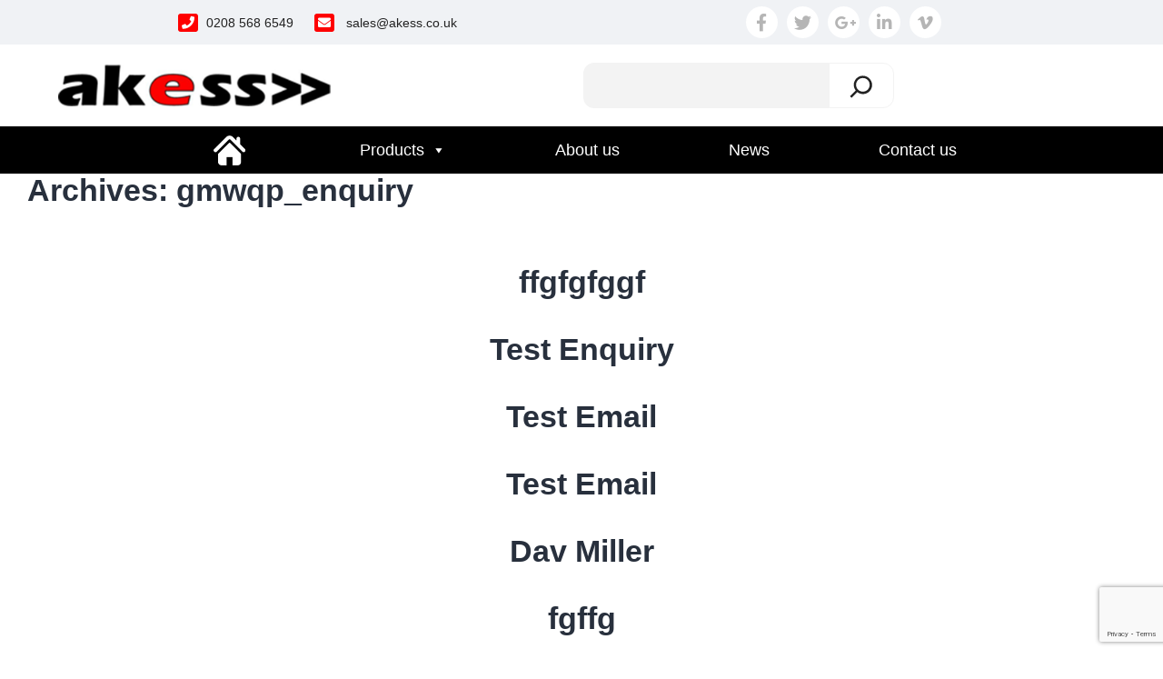

--- FILE ---
content_type: text/html; charset=UTF-8
request_url: https://www.akess.co.uk/gmwqp_enquiry/
body_size: 21521
content:
<!doctype html>
<html dir="ltr" lang="en-GB" prefix="og: https://ogp.me/ns#" >
<head>
	<meta charset="UTF-8" />
	<meta name="viewport" content="width=device-width, initial-scale=1" />
	<title>gmwqp_enquiry - Akess</title>

		<!-- All in One SEO 4.9.3 - aioseo.com -->
	<meta name="robots" content="max-image-preview:large" />
	<link rel="canonical" href="https://www.akess.co.uk/gmwqp_enquiry/" />
	<link rel="next" href="https://www.akess.co.uk/gmwqp_enquiry/page/2/" />
	<meta name="generator" content="All in One SEO (AIOSEO) 4.9.3" />
		<meta property="og:locale" content="en_GB" />
		<meta property="og:site_name" content="Akess -" />
		<meta property="og:type" content="website" />
		<meta property="og:title" content="gmwqp_enquiry - Akess" />
		<meta property="og:url" content="https://www.akess.co.uk/gmwqp_enquiry/" />
		<meta property="og:image" content="https://www.akess.co.uk/wp-content/uploads/2022/11/logo.png" />
		<meta property="og:image:secure_url" content="https://www.akess.co.uk/wp-content/uploads/2022/11/logo.png" />
		<meta name="twitter:card" content="summary_large_image" />
		<meta name="twitter:title" content="gmwqp_enquiry - Akess" />
		<meta name="twitter:image" content="https://www.akess.co.uk/wp-content/uploads/2022/11/logo.png" />
		<script type="application/ld+json" class="aioseo-schema">
			{"@context":"https:\/\/schema.org","@graph":[{"@type":"BreadcrumbList","@id":"https:\/\/www.akess.co.uk\/gmwqp_enquiry\/#breadcrumblist","itemListElement":[{"@type":"ListItem","@id":"https:\/\/www.akess.co.uk#listItem","position":1,"name":"Home","item":"https:\/\/www.akess.co.uk","nextItem":{"@type":"ListItem","@id":"https:\/\/www.akess.co.uk\/gmwqp_enquiry\/#listItem","name":"Archives for "}},{"@type":"ListItem","@id":"https:\/\/www.akess.co.uk\/gmwqp_enquiry\/#listItem","position":2,"name":"Archives for ","previousItem":{"@type":"ListItem","@id":"https:\/\/www.akess.co.uk#listItem","name":"Home"}}]},{"@type":"CollectionPage","@id":"https:\/\/www.akess.co.uk\/gmwqp_enquiry\/#collectionpage","url":"https:\/\/www.akess.co.uk\/gmwqp_enquiry\/","name":"gmwqp_enquiry - Akess","inLanguage":"en-GB","isPartOf":{"@id":"https:\/\/www.akess.co.uk\/#website"},"breadcrumb":{"@id":"https:\/\/www.akess.co.uk\/gmwqp_enquiry\/#breadcrumblist"}},{"@type":"Organization","@id":"https:\/\/www.akess.co.uk\/#organization","name":"Akess","url":"https:\/\/www.akess.co.uk\/","telephone":"+442085686549","logo":{"@type":"ImageObject","url":"https:\/\/www.akess.co.uk\/wp-content\/uploads\/2022\/11\/logo.png","@id":"https:\/\/www.akess.co.uk\/gmwqp_enquiry\/#organizationLogo","width":375,"height":57,"caption":"Akess"},"image":{"@id":"https:\/\/www.akess.co.uk\/gmwqp_enquiry\/#organizationLogo"}},{"@type":"WebSite","@id":"https:\/\/www.akess.co.uk\/#website","url":"https:\/\/www.akess.co.uk\/","name":"Akess","inLanguage":"en-GB","publisher":{"@id":"https:\/\/www.akess.co.uk\/#organization"}}]}
		</script>
		<!-- All in One SEO -->

<link rel='dns-prefetch' href='//cdnjs.cloudflare.com' />
<link rel="alternate" type="application/rss+xml" title="Akess &raquo; Feed" href="https://www.akess.co.uk/feed/" />
<link rel="alternate" type="application/rss+xml" title="Akess &raquo; Comments Feed" href="https://www.akess.co.uk/comments/feed/" />
<link rel="alternate" type="application/rss+xml" title="Akess &raquo; gmwqp_enquiry Feed" href="https://www.akess.co.uk/gmwqp_enquiry/feed/" />
		<!-- This site uses the Google Analytics by MonsterInsights plugin v9.11.1 - Using Analytics tracking - https://www.monsterinsights.com/ -->
		<!-- Note: MonsterInsights is not currently configured on this site. The site owner needs to authenticate with Google Analytics in the MonsterInsights settings panel. -->
					<!-- No tracking code set -->
				<!-- / Google Analytics by MonsterInsights -->
		<style id='wp-img-auto-sizes-contain-inline-css'>
img:is([sizes=auto i],[sizes^="auto," i]){contain-intrinsic-size:3000px 1500px}
/*# sourceURL=wp-img-auto-sizes-contain-inline-css */
</style>
<style id='wp-emoji-styles-inline-css'>

	img.wp-smiley, img.emoji {
		display: inline !important;
		border: none !important;
		box-shadow: none !important;
		height: 1em !important;
		width: 1em !important;
		margin: 0 0.07em !important;
		vertical-align: -0.1em !important;
		background: none !important;
		padding: 0 !important;
	}
/*# sourceURL=wp-emoji-styles-inline-css */
</style>
<style id='wp-block-library-inline-css'>
:root{--wp-block-synced-color:#7a00df;--wp-block-synced-color--rgb:122,0,223;--wp-bound-block-color:var(--wp-block-synced-color);--wp-editor-canvas-background:#ddd;--wp-admin-theme-color:#007cba;--wp-admin-theme-color--rgb:0,124,186;--wp-admin-theme-color-darker-10:#006ba1;--wp-admin-theme-color-darker-10--rgb:0,107,160.5;--wp-admin-theme-color-darker-20:#005a87;--wp-admin-theme-color-darker-20--rgb:0,90,135;--wp-admin-border-width-focus:2px}@media (min-resolution:192dpi){:root{--wp-admin-border-width-focus:1.5px}}.wp-element-button{cursor:pointer}:root .has-very-light-gray-background-color{background-color:#eee}:root .has-very-dark-gray-background-color{background-color:#313131}:root .has-very-light-gray-color{color:#eee}:root .has-very-dark-gray-color{color:#313131}:root .has-vivid-green-cyan-to-vivid-cyan-blue-gradient-background{background:linear-gradient(135deg,#00d084,#0693e3)}:root .has-purple-crush-gradient-background{background:linear-gradient(135deg,#34e2e4,#4721fb 50%,#ab1dfe)}:root .has-hazy-dawn-gradient-background{background:linear-gradient(135deg,#faaca8,#dad0ec)}:root .has-subdued-olive-gradient-background{background:linear-gradient(135deg,#fafae1,#67a671)}:root .has-atomic-cream-gradient-background{background:linear-gradient(135deg,#fdd79a,#004a59)}:root .has-nightshade-gradient-background{background:linear-gradient(135deg,#330968,#31cdcf)}:root .has-midnight-gradient-background{background:linear-gradient(135deg,#020381,#2874fc)}:root{--wp--preset--font-size--normal:16px;--wp--preset--font-size--huge:42px}.has-regular-font-size{font-size:1em}.has-larger-font-size{font-size:2.625em}.has-normal-font-size{font-size:var(--wp--preset--font-size--normal)}.has-huge-font-size{font-size:var(--wp--preset--font-size--huge)}.has-text-align-center{text-align:center}.has-text-align-left{text-align:left}.has-text-align-right{text-align:right}.has-fit-text{white-space:nowrap!important}#end-resizable-editor-section{display:none}.aligncenter{clear:both}.items-justified-left{justify-content:flex-start}.items-justified-center{justify-content:center}.items-justified-right{justify-content:flex-end}.items-justified-space-between{justify-content:space-between}.screen-reader-text{border:0;clip-path:inset(50%);height:1px;margin:-1px;overflow:hidden;padding:0;position:absolute;width:1px;word-wrap:normal!important}.screen-reader-text:focus{background-color:#ddd;clip-path:none;color:#444;display:block;font-size:1em;height:auto;left:5px;line-height:normal;padding:15px 23px 14px;text-decoration:none;top:5px;width:auto;z-index:100000}html :where(.has-border-color){border-style:solid}html :where([style*=border-top-color]){border-top-style:solid}html :where([style*=border-right-color]){border-right-style:solid}html :where([style*=border-bottom-color]){border-bottom-style:solid}html :where([style*=border-left-color]){border-left-style:solid}html :where([style*=border-width]){border-style:solid}html :where([style*=border-top-width]){border-top-style:solid}html :where([style*=border-right-width]){border-right-style:solid}html :where([style*=border-bottom-width]){border-bottom-style:solid}html :where([style*=border-left-width]){border-left-style:solid}html :where(img[class*=wp-image-]){height:auto;max-width:100%}:where(figure){margin:0 0 1em}html :where(.is-position-sticky){--wp-admin--admin-bar--position-offset:var(--wp-admin--admin-bar--height,0px)}@media screen and (max-width:600px){html :where(.is-position-sticky){--wp-admin--admin-bar--position-offset:0px}}

/*# sourceURL=wp-block-library-inline-css */
</style><style id='wp-block-image-inline-css'>
.wp-block-image>a,.wp-block-image>figure>a{display:inline-block}.wp-block-image img{box-sizing:border-box;height:auto;max-width:100%;vertical-align:bottom}@media not (prefers-reduced-motion){.wp-block-image img.hide{visibility:hidden}.wp-block-image img.show{animation:show-content-image .4s}}.wp-block-image[style*=border-radius] img,.wp-block-image[style*=border-radius]>a{border-radius:inherit}.wp-block-image.has-custom-border img{box-sizing:border-box}.wp-block-image.aligncenter{text-align:center}.wp-block-image.alignfull>a,.wp-block-image.alignwide>a{width:100%}.wp-block-image.alignfull img,.wp-block-image.alignwide img{height:auto;width:100%}.wp-block-image .aligncenter,.wp-block-image .alignleft,.wp-block-image .alignright,.wp-block-image.aligncenter,.wp-block-image.alignleft,.wp-block-image.alignright{display:table}.wp-block-image .aligncenter>figcaption,.wp-block-image .alignleft>figcaption,.wp-block-image .alignright>figcaption,.wp-block-image.aligncenter>figcaption,.wp-block-image.alignleft>figcaption,.wp-block-image.alignright>figcaption{caption-side:bottom;display:table-caption}.wp-block-image .alignleft{float:left;margin:.5em 1em .5em 0}.wp-block-image .alignright{float:right;margin:.5em 0 .5em 1em}.wp-block-image .aligncenter{margin-left:auto;margin-right:auto}.wp-block-image :where(figcaption){margin-bottom:1em;margin-top:.5em}.wp-block-image.is-style-circle-mask img{border-radius:9999px}@supports ((-webkit-mask-image:none) or (mask-image:none)) or (-webkit-mask-image:none){.wp-block-image.is-style-circle-mask img{border-radius:0;-webkit-mask-image:url('data:image/svg+xml;utf8,<svg viewBox="0 0 100 100" xmlns="http://www.w3.org/2000/svg"><circle cx="50" cy="50" r="50"/></svg>');mask-image:url('data:image/svg+xml;utf8,<svg viewBox="0 0 100 100" xmlns="http://www.w3.org/2000/svg"><circle cx="50" cy="50" r="50"/></svg>');mask-mode:alpha;-webkit-mask-position:center;mask-position:center;-webkit-mask-repeat:no-repeat;mask-repeat:no-repeat;-webkit-mask-size:contain;mask-size:contain}}:root :where(.wp-block-image.is-style-rounded img,.wp-block-image .is-style-rounded img){border-radius:9999px}.wp-block-image figure{margin:0}.wp-lightbox-container{display:flex;flex-direction:column;position:relative}.wp-lightbox-container img{cursor:zoom-in}.wp-lightbox-container img:hover+button{opacity:1}.wp-lightbox-container button{align-items:center;backdrop-filter:blur(16px) saturate(180%);background-color:#5a5a5a40;border:none;border-radius:4px;cursor:zoom-in;display:flex;height:20px;justify-content:center;opacity:0;padding:0;position:absolute;right:16px;text-align:center;top:16px;width:20px;z-index:100}@media not (prefers-reduced-motion){.wp-lightbox-container button{transition:opacity .2s ease}}.wp-lightbox-container button:focus-visible{outline:3px auto #5a5a5a40;outline:3px auto -webkit-focus-ring-color;outline-offset:3px}.wp-lightbox-container button:hover{cursor:pointer;opacity:1}.wp-lightbox-container button:focus{opacity:1}.wp-lightbox-container button:focus,.wp-lightbox-container button:hover,.wp-lightbox-container button:not(:hover):not(:active):not(.has-background){background-color:#5a5a5a40;border:none}.wp-lightbox-overlay{box-sizing:border-box;cursor:zoom-out;height:100vh;left:0;overflow:hidden;position:fixed;top:0;visibility:hidden;width:100%;z-index:100000}.wp-lightbox-overlay .close-button{align-items:center;cursor:pointer;display:flex;justify-content:center;min-height:40px;min-width:40px;padding:0;position:absolute;right:calc(env(safe-area-inset-right) + 16px);top:calc(env(safe-area-inset-top) + 16px);z-index:5000000}.wp-lightbox-overlay .close-button:focus,.wp-lightbox-overlay .close-button:hover,.wp-lightbox-overlay .close-button:not(:hover):not(:active):not(.has-background){background:none;border:none}.wp-lightbox-overlay .lightbox-image-container{height:var(--wp--lightbox-container-height);left:50%;overflow:hidden;position:absolute;top:50%;transform:translate(-50%,-50%);transform-origin:top left;width:var(--wp--lightbox-container-width);z-index:9999999999}.wp-lightbox-overlay .wp-block-image{align-items:center;box-sizing:border-box;display:flex;height:100%;justify-content:center;margin:0;position:relative;transform-origin:0 0;width:100%;z-index:3000000}.wp-lightbox-overlay .wp-block-image img{height:var(--wp--lightbox-image-height);min-height:var(--wp--lightbox-image-height);min-width:var(--wp--lightbox-image-width);width:var(--wp--lightbox-image-width)}.wp-lightbox-overlay .wp-block-image figcaption{display:none}.wp-lightbox-overlay button{background:none;border:none}.wp-lightbox-overlay .scrim{background-color:#fff;height:100%;opacity:.9;position:absolute;width:100%;z-index:2000000}.wp-lightbox-overlay.active{visibility:visible}@media not (prefers-reduced-motion){.wp-lightbox-overlay.active{animation:turn-on-visibility .25s both}.wp-lightbox-overlay.active img{animation:turn-on-visibility .35s both}.wp-lightbox-overlay.show-closing-animation:not(.active){animation:turn-off-visibility .35s both}.wp-lightbox-overlay.show-closing-animation:not(.active) img{animation:turn-off-visibility .25s both}.wp-lightbox-overlay.zoom.active{animation:none;opacity:1;visibility:visible}.wp-lightbox-overlay.zoom.active .lightbox-image-container{animation:lightbox-zoom-in .4s}.wp-lightbox-overlay.zoom.active .lightbox-image-container img{animation:none}.wp-lightbox-overlay.zoom.active .scrim{animation:turn-on-visibility .4s forwards}.wp-lightbox-overlay.zoom.show-closing-animation:not(.active){animation:none}.wp-lightbox-overlay.zoom.show-closing-animation:not(.active) .lightbox-image-container{animation:lightbox-zoom-out .4s}.wp-lightbox-overlay.zoom.show-closing-animation:not(.active) .lightbox-image-container img{animation:none}.wp-lightbox-overlay.zoom.show-closing-animation:not(.active) .scrim{animation:turn-off-visibility .4s forwards}}@keyframes show-content-image{0%{visibility:hidden}99%{visibility:hidden}to{visibility:visible}}@keyframes turn-on-visibility{0%{opacity:0}to{opacity:1}}@keyframes turn-off-visibility{0%{opacity:1;visibility:visible}99%{opacity:0;visibility:visible}to{opacity:0;visibility:hidden}}@keyframes lightbox-zoom-in{0%{transform:translate(calc((-100vw + var(--wp--lightbox-scrollbar-width))/2 + var(--wp--lightbox-initial-left-position)),calc(-50vh + var(--wp--lightbox-initial-top-position))) scale(var(--wp--lightbox-scale))}to{transform:translate(-50%,-50%) scale(1)}}@keyframes lightbox-zoom-out{0%{transform:translate(-50%,-50%) scale(1);visibility:visible}99%{visibility:visible}to{transform:translate(calc((-100vw + var(--wp--lightbox-scrollbar-width))/2 + var(--wp--lightbox-initial-left-position)),calc(-50vh + var(--wp--lightbox-initial-top-position))) scale(var(--wp--lightbox-scale));visibility:hidden}}
/*# sourceURL=https://www.akess.co.uk/wp-includes/blocks/image/style.min.css */
</style>
<style id='wp-block-image-theme-inline-css'>
:root :where(.wp-block-image figcaption){color:#555;font-size:13px;text-align:center}.is-dark-theme :root :where(.wp-block-image figcaption){color:#ffffffa6}.wp-block-image{margin:0 0 1em}
/*# sourceURL=https://www.akess.co.uk/wp-includes/blocks/image/theme.min.css */
</style>
<style id='wp-block-list-inline-css'>
ol,ul{box-sizing:border-box}:root :where(.wp-block-list.has-background){padding:1.25em 2.375em}
/*# sourceURL=https://www.akess.co.uk/wp-includes/blocks/list/style.min.css */
</style>
<style id='wp-block-search-inline-css'>
.wp-block-search__button{margin-left:10px;word-break:normal}.wp-block-search__button.has-icon{line-height:0}.wp-block-search__button svg{height:1.25em;min-height:24px;min-width:24px;width:1.25em;fill:currentColor;vertical-align:text-bottom}:where(.wp-block-search__button){border:1px solid #ccc;padding:6px 10px}.wp-block-search__inside-wrapper{display:flex;flex:auto;flex-wrap:nowrap;max-width:100%}.wp-block-search__label{width:100%}.wp-block-search.wp-block-search__button-only .wp-block-search__button{box-sizing:border-box;display:flex;flex-shrink:0;justify-content:center;margin-left:0;max-width:100%}.wp-block-search.wp-block-search__button-only .wp-block-search__inside-wrapper{min-width:0!important;transition-property:width}.wp-block-search.wp-block-search__button-only .wp-block-search__input{flex-basis:100%;transition-duration:.3s}.wp-block-search.wp-block-search__button-only.wp-block-search__searchfield-hidden,.wp-block-search.wp-block-search__button-only.wp-block-search__searchfield-hidden .wp-block-search__inside-wrapper{overflow:hidden}.wp-block-search.wp-block-search__button-only.wp-block-search__searchfield-hidden .wp-block-search__input{border-left-width:0!important;border-right-width:0!important;flex-basis:0;flex-grow:0;margin:0;min-width:0!important;padding-left:0!important;padding-right:0!important;width:0!important}:where(.wp-block-search__input){appearance:none;border:1px solid #949494;flex-grow:1;font-family:inherit;font-size:inherit;font-style:inherit;font-weight:inherit;letter-spacing:inherit;line-height:inherit;margin-left:0;margin-right:0;min-width:3rem;padding:8px;text-decoration:unset!important;text-transform:inherit}:where(.wp-block-search__button-inside .wp-block-search__inside-wrapper){background-color:#fff;border:1px solid #949494;box-sizing:border-box;padding:4px}:where(.wp-block-search__button-inside .wp-block-search__inside-wrapper) .wp-block-search__input{border:none;border-radius:0;padding:0 4px}:where(.wp-block-search__button-inside .wp-block-search__inside-wrapper) .wp-block-search__input:focus{outline:none}:where(.wp-block-search__button-inside .wp-block-search__inside-wrapper) :where(.wp-block-search__button){padding:4px 8px}.wp-block-search.aligncenter .wp-block-search__inside-wrapper{margin:auto}.wp-block[data-align=right] .wp-block-search.wp-block-search__button-only .wp-block-search__inside-wrapper{float:right}
/*# sourceURL=https://www.akess.co.uk/wp-includes/blocks/search/style.min.css */
</style>
<style id='wp-block-search-theme-inline-css'>
.wp-block-search .wp-block-search__label{font-weight:700}.wp-block-search__button{border:1px solid #ccc;padding:.375em .625em}
/*# sourceURL=https://www.akess.co.uk/wp-includes/blocks/search/theme.min.css */
</style>
<style id='wp-block-columns-inline-css'>
.wp-block-columns{box-sizing:border-box;display:flex;flex-wrap:wrap!important}@media (min-width:782px){.wp-block-columns{flex-wrap:nowrap!important}}.wp-block-columns{align-items:normal!important}.wp-block-columns.are-vertically-aligned-top{align-items:flex-start}.wp-block-columns.are-vertically-aligned-center{align-items:center}.wp-block-columns.are-vertically-aligned-bottom{align-items:flex-end}@media (max-width:781px){.wp-block-columns:not(.is-not-stacked-on-mobile)>.wp-block-column{flex-basis:100%!important}}@media (min-width:782px){.wp-block-columns:not(.is-not-stacked-on-mobile)>.wp-block-column{flex-basis:0;flex-grow:1}.wp-block-columns:not(.is-not-stacked-on-mobile)>.wp-block-column[style*=flex-basis]{flex-grow:0}}.wp-block-columns.is-not-stacked-on-mobile{flex-wrap:nowrap!important}.wp-block-columns.is-not-stacked-on-mobile>.wp-block-column{flex-basis:0;flex-grow:1}.wp-block-columns.is-not-stacked-on-mobile>.wp-block-column[style*=flex-basis]{flex-grow:0}:where(.wp-block-columns){margin-bottom:1.75em}:where(.wp-block-columns.has-background){padding:1.25em 2.375em}.wp-block-column{flex-grow:1;min-width:0;overflow-wrap:break-word;word-break:break-word}.wp-block-column.is-vertically-aligned-top{align-self:flex-start}.wp-block-column.is-vertically-aligned-center{align-self:center}.wp-block-column.is-vertically-aligned-bottom{align-self:flex-end}.wp-block-column.is-vertically-aligned-stretch{align-self:stretch}.wp-block-column.is-vertically-aligned-bottom,.wp-block-column.is-vertically-aligned-center,.wp-block-column.is-vertically-aligned-top{width:100%}
/*# sourceURL=https://www.akess.co.uk/wp-includes/blocks/columns/style.min.css */
</style>
<style id='wp-block-group-inline-css'>
.wp-block-group{box-sizing:border-box}:where(.wp-block-group.wp-block-group-is-layout-constrained){position:relative}
/*# sourceURL=https://www.akess.co.uk/wp-includes/blocks/group/style.min.css */
</style>
<style id='wp-block-group-theme-inline-css'>
:where(.wp-block-group.has-background){padding:1.25em 2.375em}
/*# sourceURL=https://www.akess.co.uk/wp-includes/blocks/group/theme.min.css */
</style>
<style id='wp-block-paragraph-inline-css'>
.is-small-text{font-size:.875em}.is-regular-text{font-size:1em}.is-large-text{font-size:2.25em}.is-larger-text{font-size:3em}.has-drop-cap:not(:focus):first-letter{float:left;font-size:8.4em;font-style:normal;font-weight:100;line-height:.68;margin:.05em .1em 0 0;text-transform:uppercase}body.rtl .has-drop-cap:not(:focus):first-letter{float:none;margin-left:.1em}p.has-drop-cap.has-background{overflow:hidden}:root :where(p.has-background){padding:1.25em 2.375em}:where(p.has-text-color:not(.has-link-color)) a{color:inherit}p.has-text-align-left[style*="writing-mode:vertical-lr"],p.has-text-align-right[style*="writing-mode:vertical-rl"]{rotate:180deg}
/*# sourceURL=https://www.akess.co.uk/wp-includes/blocks/paragraph/style.min.css */
</style>
<style id='global-styles-inline-css'>
:root{--wp--preset--aspect-ratio--square: 1;--wp--preset--aspect-ratio--4-3: 4/3;--wp--preset--aspect-ratio--3-4: 3/4;--wp--preset--aspect-ratio--3-2: 3/2;--wp--preset--aspect-ratio--2-3: 2/3;--wp--preset--aspect-ratio--16-9: 16/9;--wp--preset--aspect-ratio--9-16: 9/16;--wp--preset--color--black: #000000;--wp--preset--color--cyan-bluish-gray: #abb8c3;--wp--preset--color--white: #FFFFFF;--wp--preset--color--pale-pink: #f78da7;--wp--preset--color--vivid-red: #cf2e2e;--wp--preset--color--luminous-vivid-orange: #ff6900;--wp--preset--color--luminous-vivid-amber: #fcb900;--wp--preset--color--light-green-cyan: #7bdcb5;--wp--preset--color--vivid-green-cyan: #00d084;--wp--preset--color--pale-cyan-blue: #8ed1fc;--wp--preset--color--vivid-cyan-blue: #0693e3;--wp--preset--color--vivid-purple: #9b51e0;--wp--preset--color--dark-gray: #28303D;--wp--preset--color--gray: #39414D;--wp--preset--color--green: #D1E4DD;--wp--preset--color--blue: #D1DFE4;--wp--preset--color--purple: #D1D1E4;--wp--preset--color--red: #E4D1D1;--wp--preset--color--orange: #E4DAD1;--wp--preset--color--yellow: #EEEADD;--wp--preset--gradient--vivid-cyan-blue-to-vivid-purple: linear-gradient(135deg,rgb(6,147,227) 0%,rgb(155,81,224) 100%);--wp--preset--gradient--light-green-cyan-to-vivid-green-cyan: linear-gradient(135deg,rgb(122,220,180) 0%,rgb(0,208,130) 100%);--wp--preset--gradient--luminous-vivid-amber-to-luminous-vivid-orange: linear-gradient(135deg,rgb(252,185,0) 0%,rgb(255,105,0) 100%);--wp--preset--gradient--luminous-vivid-orange-to-vivid-red: linear-gradient(135deg,rgb(255,105,0) 0%,rgb(207,46,46) 100%);--wp--preset--gradient--very-light-gray-to-cyan-bluish-gray: linear-gradient(135deg,rgb(238,238,238) 0%,rgb(169,184,195) 100%);--wp--preset--gradient--cool-to-warm-spectrum: linear-gradient(135deg,rgb(74,234,220) 0%,rgb(151,120,209) 20%,rgb(207,42,186) 40%,rgb(238,44,130) 60%,rgb(251,105,98) 80%,rgb(254,248,76) 100%);--wp--preset--gradient--blush-light-purple: linear-gradient(135deg,rgb(255,206,236) 0%,rgb(152,150,240) 100%);--wp--preset--gradient--blush-bordeaux: linear-gradient(135deg,rgb(254,205,165) 0%,rgb(254,45,45) 50%,rgb(107,0,62) 100%);--wp--preset--gradient--luminous-dusk: linear-gradient(135deg,rgb(255,203,112) 0%,rgb(199,81,192) 50%,rgb(65,88,208) 100%);--wp--preset--gradient--pale-ocean: linear-gradient(135deg,rgb(255,245,203) 0%,rgb(182,227,212) 50%,rgb(51,167,181) 100%);--wp--preset--gradient--electric-grass: linear-gradient(135deg,rgb(202,248,128) 0%,rgb(113,206,126) 100%);--wp--preset--gradient--midnight: linear-gradient(135deg,rgb(2,3,129) 0%,rgb(40,116,252) 100%);--wp--preset--gradient--purple-to-yellow: linear-gradient(160deg, #D1D1E4 0%, #EEEADD 100%);--wp--preset--gradient--yellow-to-purple: linear-gradient(160deg, #EEEADD 0%, #D1D1E4 100%);--wp--preset--gradient--green-to-yellow: linear-gradient(160deg, #D1E4DD 0%, #EEEADD 100%);--wp--preset--gradient--yellow-to-green: linear-gradient(160deg, #EEEADD 0%, #D1E4DD 100%);--wp--preset--gradient--red-to-yellow: linear-gradient(160deg, #E4D1D1 0%, #EEEADD 100%);--wp--preset--gradient--yellow-to-red: linear-gradient(160deg, #EEEADD 0%, #E4D1D1 100%);--wp--preset--gradient--purple-to-red: linear-gradient(160deg, #D1D1E4 0%, #E4D1D1 100%);--wp--preset--gradient--red-to-purple: linear-gradient(160deg, #E4D1D1 0%, #D1D1E4 100%);--wp--preset--font-size--small: 18px;--wp--preset--font-size--medium: 20px;--wp--preset--font-size--large: 24px;--wp--preset--font-size--x-large: 42px;--wp--preset--font-size--extra-small: 16px;--wp--preset--font-size--normal: 20px;--wp--preset--font-size--extra-large: 40px;--wp--preset--font-size--huge: 96px;--wp--preset--font-size--gigantic: 144px;--wp--preset--spacing--20: 0.44rem;--wp--preset--spacing--30: 0.67rem;--wp--preset--spacing--40: 1rem;--wp--preset--spacing--50: 1.5rem;--wp--preset--spacing--60: 2.25rem;--wp--preset--spacing--70: 3.38rem;--wp--preset--spacing--80: 5.06rem;--wp--preset--shadow--natural: 6px 6px 9px rgba(0, 0, 0, 0.2);--wp--preset--shadow--deep: 12px 12px 50px rgba(0, 0, 0, 0.4);--wp--preset--shadow--sharp: 6px 6px 0px rgba(0, 0, 0, 0.2);--wp--preset--shadow--outlined: 6px 6px 0px -3px rgb(255, 255, 255), 6px 6px rgb(0, 0, 0);--wp--preset--shadow--crisp: 6px 6px 0px rgb(0, 0, 0);}:where(.is-layout-flex){gap: 0.5em;}:where(.is-layout-grid){gap: 0.5em;}body .is-layout-flex{display: flex;}.is-layout-flex{flex-wrap: wrap;align-items: center;}.is-layout-flex > :is(*, div){margin: 0;}body .is-layout-grid{display: grid;}.is-layout-grid > :is(*, div){margin: 0;}:where(.wp-block-columns.is-layout-flex){gap: 2em;}:where(.wp-block-columns.is-layout-grid){gap: 2em;}:where(.wp-block-post-template.is-layout-flex){gap: 1.25em;}:where(.wp-block-post-template.is-layout-grid){gap: 1.25em;}.has-black-color{color: var(--wp--preset--color--black) !important;}.has-cyan-bluish-gray-color{color: var(--wp--preset--color--cyan-bluish-gray) !important;}.has-white-color{color: var(--wp--preset--color--white) !important;}.has-pale-pink-color{color: var(--wp--preset--color--pale-pink) !important;}.has-vivid-red-color{color: var(--wp--preset--color--vivid-red) !important;}.has-luminous-vivid-orange-color{color: var(--wp--preset--color--luminous-vivid-orange) !important;}.has-luminous-vivid-amber-color{color: var(--wp--preset--color--luminous-vivid-amber) !important;}.has-light-green-cyan-color{color: var(--wp--preset--color--light-green-cyan) !important;}.has-vivid-green-cyan-color{color: var(--wp--preset--color--vivid-green-cyan) !important;}.has-pale-cyan-blue-color{color: var(--wp--preset--color--pale-cyan-blue) !important;}.has-vivid-cyan-blue-color{color: var(--wp--preset--color--vivid-cyan-blue) !important;}.has-vivid-purple-color{color: var(--wp--preset--color--vivid-purple) !important;}.has-black-background-color{background-color: var(--wp--preset--color--black) !important;}.has-cyan-bluish-gray-background-color{background-color: var(--wp--preset--color--cyan-bluish-gray) !important;}.has-white-background-color{background-color: var(--wp--preset--color--white) !important;}.has-pale-pink-background-color{background-color: var(--wp--preset--color--pale-pink) !important;}.has-vivid-red-background-color{background-color: var(--wp--preset--color--vivid-red) !important;}.has-luminous-vivid-orange-background-color{background-color: var(--wp--preset--color--luminous-vivid-orange) !important;}.has-luminous-vivid-amber-background-color{background-color: var(--wp--preset--color--luminous-vivid-amber) !important;}.has-light-green-cyan-background-color{background-color: var(--wp--preset--color--light-green-cyan) !important;}.has-vivid-green-cyan-background-color{background-color: var(--wp--preset--color--vivid-green-cyan) !important;}.has-pale-cyan-blue-background-color{background-color: var(--wp--preset--color--pale-cyan-blue) !important;}.has-vivid-cyan-blue-background-color{background-color: var(--wp--preset--color--vivid-cyan-blue) !important;}.has-vivid-purple-background-color{background-color: var(--wp--preset--color--vivid-purple) !important;}.has-black-border-color{border-color: var(--wp--preset--color--black) !important;}.has-cyan-bluish-gray-border-color{border-color: var(--wp--preset--color--cyan-bluish-gray) !important;}.has-white-border-color{border-color: var(--wp--preset--color--white) !important;}.has-pale-pink-border-color{border-color: var(--wp--preset--color--pale-pink) !important;}.has-vivid-red-border-color{border-color: var(--wp--preset--color--vivid-red) !important;}.has-luminous-vivid-orange-border-color{border-color: var(--wp--preset--color--luminous-vivid-orange) !important;}.has-luminous-vivid-amber-border-color{border-color: var(--wp--preset--color--luminous-vivid-amber) !important;}.has-light-green-cyan-border-color{border-color: var(--wp--preset--color--light-green-cyan) !important;}.has-vivid-green-cyan-border-color{border-color: var(--wp--preset--color--vivid-green-cyan) !important;}.has-pale-cyan-blue-border-color{border-color: var(--wp--preset--color--pale-cyan-blue) !important;}.has-vivid-cyan-blue-border-color{border-color: var(--wp--preset--color--vivid-cyan-blue) !important;}.has-vivid-purple-border-color{border-color: var(--wp--preset--color--vivid-purple) !important;}.has-vivid-cyan-blue-to-vivid-purple-gradient-background{background: var(--wp--preset--gradient--vivid-cyan-blue-to-vivid-purple) !important;}.has-light-green-cyan-to-vivid-green-cyan-gradient-background{background: var(--wp--preset--gradient--light-green-cyan-to-vivid-green-cyan) !important;}.has-luminous-vivid-amber-to-luminous-vivid-orange-gradient-background{background: var(--wp--preset--gradient--luminous-vivid-amber-to-luminous-vivid-orange) !important;}.has-luminous-vivid-orange-to-vivid-red-gradient-background{background: var(--wp--preset--gradient--luminous-vivid-orange-to-vivid-red) !important;}.has-very-light-gray-to-cyan-bluish-gray-gradient-background{background: var(--wp--preset--gradient--very-light-gray-to-cyan-bluish-gray) !important;}.has-cool-to-warm-spectrum-gradient-background{background: var(--wp--preset--gradient--cool-to-warm-spectrum) !important;}.has-blush-light-purple-gradient-background{background: var(--wp--preset--gradient--blush-light-purple) !important;}.has-blush-bordeaux-gradient-background{background: var(--wp--preset--gradient--blush-bordeaux) !important;}.has-luminous-dusk-gradient-background{background: var(--wp--preset--gradient--luminous-dusk) !important;}.has-pale-ocean-gradient-background{background: var(--wp--preset--gradient--pale-ocean) !important;}.has-electric-grass-gradient-background{background: var(--wp--preset--gradient--electric-grass) !important;}.has-midnight-gradient-background{background: var(--wp--preset--gradient--midnight) !important;}.has-small-font-size{font-size: var(--wp--preset--font-size--small) !important;}.has-medium-font-size{font-size: var(--wp--preset--font-size--medium) !important;}.has-large-font-size{font-size: var(--wp--preset--font-size--large) !important;}.has-x-large-font-size{font-size: var(--wp--preset--font-size--x-large) !important;}
:where(.wp-block-columns.is-layout-flex){gap: 2em;}:where(.wp-block-columns.is-layout-grid){gap: 2em;}
/*# sourceURL=global-styles-inline-css */
</style>
<style id='core-block-supports-inline-css'>
.wp-container-core-columns-is-layout-9d6595d7{flex-wrap:nowrap;}.wp-container-core-group-is-layout-4b2eccd6{flex-direction:column;align-items:center;}.wp-container-core-group-is-layout-0dfbf163{flex-wrap:nowrap;justify-content:space-between;}.wp-container-core-columns-is-layout-e4516f69{flex-wrap:nowrap;}
/*# sourceURL=core-block-supports-inline-css */
</style>

<style id='classic-theme-styles-inline-css'>
/*! This file is auto-generated */
.wp-block-button__link{color:#fff;background-color:#32373c;border-radius:9999px;box-shadow:none;text-decoration:none;padding:calc(.667em + 2px) calc(1.333em + 2px);font-size:1.125em}.wp-block-file__button{background:#32373c;color:#fff;text-decoration:none}
/*# sourceURL=/wp-includes/css/classic-themes.min.css */
</style>
<link rel='stylesheet' id='contact-form-7-css' href='https://www.akess.co.uk/wp-content/plugins/contact-form-7/includes/css/styles.css?ver=6.1.4' media='all' />
<link rel='stylesheet' id='dashicons-css' href='https://www.akess.co.uk/wp-includes/css/dashicons.min.css?ver=6.9' media='all' />
<link rel='stylesheet' id='rmp-menu-styles-css' href='https://www.akess.co.uk/wp-content/uploads/rmp-menu/css/rmp-menu.css?ver=08.13.17' media='all' />
<link rel='stylesheet' id='sticky-header-on-scroll-css' href='https://www.akess.co.uk/wp-content/plugins/sticky-header-on-scroll/public/css/sticky-header-on-scroll-public.css?ver=1.0' media='all' />
<link rel='stylesheet' id='font-awesome.css-css' href='https://cdnjs.cloudflare.com/ajax/libs/font-awesome/4.7.0/css/font-awesome.min.css?ver=1.0' media='all' />
<link rel='stylesheet' id='woocommerce-layout-css' href='https://www.akess.co.uk/wp-content/plugins/woocommerce/assets/css/woocommerce-layout.css?ver=10.4.3' media='all' />
<link rel='stylesheet' id='woocommerce-smallscreen-css' href='https://www.akess.co.uk/wp-content/plugins/woocommerce/assets/css/woocommerce-smallscreen.css?ver=10.4.3' media='only screen and (max-width: 768px)' />
<link rel='stylesheet' id='woocommerce-general-css' href='https://www.akess.co.uk/wp-content/plugins/woocommerce/assets/css/woocommerce.css?ver=10.4.3' media='all' />
<style id='woocommerce-inline-inline-css'>
.woocommerce form .form-row .required { visibility: visible; }
/*# sourceURL=woocommerce-inline-inline-css */
</style>
<link rel='stylesheet' id='megamenu-css' href='https://www.akess.co.uk/wp-content/uploads/maxmegamenu/style.css?ver=b2eb5f' media='all' />
<link rel='stylesheet' id='twenty-twenty-one-style-css' href='https://www.akess.co.uk/wp-content/themes/aks048/style.css?ver=1.6.1' media='all' />
<style id='twenty-twenty-one-style-inline-css'>
:root{--global--color-background: #ffffff;--global--color-primary: #000;--global--color-secondary: #000;--button--color-background: #000;--button--color-text-hover: #000;}
/*# sourceURL=twenty-twenty-one-style-inline-css */
</style>
<link rel='stylesheet' id='twenty-twenty-one-print-style-css' href='https://www.akess.co.uk/wp-content/themes/aks048/assets/css/print.css?ver=1.6.1' media='print' />
<link rel='stylesheet' id='gmwqp-stylee-css' href='https://www.akess.co.uk/wp-content/plugins/gm-woocommerce-quote-popup//assents/css/style.css?ver=1.0.0' media='all' />
<script src="https://www.akess.co.uk/wp-includes/js/jquery/jquery.min.js?ver=3.7.1" id="jquery-core-js"></script>
<script src="https://www.akess.co.uk/wp-includes/js/jquery/jquery-migrate.min.js?ver=3.4.1" id="jquery-migrate-js"></script>
<script src="https://www.akess.co.uk/wp-content/plugins/dynamic-menu-pro/js/custom.js?ver=1" id="custom_js-js"></script>
<script src="https://www.akess.co.uk/wp-content/plugins/sticky-header-on-scroll/public/js/sticky-header-on-scroll-public.js?ver=1.0" id="sticky-header-on-scroll-js"></script>
<script src="https://www.akess.co.uk/wp-content/plugins/woocommerce/assets/js/jquery-blockui/jquery.blockUI.min.js?ver=2.7.0-wc.10.4.3" id="wc-jquery-blockui-js" defer data-wp-strategy="defer"></script>
<script id="wc-add-to-cart-js-extra">
var wc_add_to_cart_params = {"ajax_url":"/wp-admin/admin-ajax.php","wc_ajax_url":"/?wc-ajax=%%endpoint%%","i18n_view_cart":"View basket","cart_url":"https://www.akess.co.uk/basket/","is_cart":"","cart_redirect_after_add":"no"};
//# sourceURL=wc-add-to-cart-js-extra
</script>
<script src="https://www.akess.co.uk/wp-content/plugins/woocommerce/assets/js/frontend/add-to-cart.min.js?ver=10.4.3" id="wc-add-to-cart-js" defer data-wp-strategy="defer"></script>
<script src="https://www.akess.co.uk/wp-content/plugins/woocommerce/assets/js/js-cookie/js.cookie.min.js?ver=2.1.4-wc.10.4.3" id="wc-js-cookie-js" defer data-wp-strategy="defer"></script>
<script id="woocommerce-js-extra">
var woocommerce_params = {"ajax_url":"/wp-admin/admin-ajax.php","wc_ajax_url":"/?wc-ajax=%%endpoint%%","i18n_password_show":"Show password","i18n_password_hide":"Hide password"};
//# sourceURL=woocommerce-js-extra
</script>
<script src="https://www.akess.co.uk/wp-content/plugins/woocommerce/assets/js/frontend/woocommerce.min.js?ver=10.4.3" id="woocommerce-js" defer data-wp-strategy="defer"></script>
<link rel="https://api.w.org/" href="https://www.akess.co.uk/wp-json/" /><link rel="EditURI" type="application/rsd+xml" title="RSD" href="https://www.akess.co.uk/xmlrpc.php?rsd" />
<meta name="generator" content="WordPress 6.9" />
<meta name="generator" content="WooCommerce 10.4.3" />
	<noscript><style>.woocommerce-product-gallery{ opacity: 1 !important; }</style></noscript>
	<style id="custom-background-css">
body.custom-background { background-color: #ffffff; }
</style>
	<link rel="icon" href="https://www.akess.co.uk/wp-content/uploads/2022/11/favicon-2-100x100.png" sizes="32x32" />
<link rel="icon" href="https://www.akess.co.uk/wp-content/uploads/2022/11/favicon-2.png" sizes="192x192" />
<link rel="apple-touch-icon" href="https://www.akess.co.uk/wp-content/uploads/2022/11/favicon-2.png" />
<meta name="msapplication-TileImage" content="https://www.akess.co.uk/wp-content/uploads/2022/11/favicon-2.png" />
		<style id="wp-custom-css">
			.is-content-justification-center.is-layout-flex.wp-block-buttons{flex-wrap: inherit !important;justify-content: center !important;}
.woocommerce ul.products li.product .button {
    display: flex;
    margin-top: 1em;
    flex-direction: row;
    flex-wrap: nowrap;
    justify-content: center;
    align-content: center;
    align-items: center;
}
.shop-pro-img {
    display: flex;
    height: 220px;
    justify-content: center;
}
.shop-pro-img img{
	object-fit:contain;
}		</style>
		<style type="text/css">/** Mega Menu CSS: fs **/</style>
	<link rel="stylesheet" href="https://cdnjs.cloudflare.com/ajax/libs/font-awesome/5.15.3/css/all.min.css">
	<link rel="stylesheet" href="https://www.akess.co.uk/wp-content/themes/aks048/style.css?v=1675762267" type="text/css" media="screen, projection" />
	<!--jvt-->
	<script src="https://cdnjs.cloudflare.com/ajax/libs/jssor-slider/20.0.0/jssor.slider.min.js"></script>
	
	<link rel="stylesheet" href="https://cdnjs.cloudflare.com/ajax/libs/OwlCarousel2/2.3.4/assets/owl.carousel.min.css">
    <link rel="stylesheet" href="https://cdnjs.cloudflare.com/ajax/libs/OwlCarousel2/2.3.4/assets/owl.theme.default.min.css">

    <script src="https://cdnjs.cloudflare.com/ajax/libs/jquery/3.3.1/jquery.min.js"></script>
    <script src="https://cdnjs.cloudflare.com/ajax/libs/OwlCarousel2/2.3.4/owl.carousel.min.js"></script>

	
<link rel='stylesheet' id='wc-blocks-style-css' href='https://www.akess.co.uk/wp-content/plugins/woocommerce/assets/client/blocks/wc-blocks.css?ver=wc-10.4.3' media='all' />
</head>

<body class="archive post-type-archive post-type-archive-gmwqp_enquiry custom-background wp-custom-logo wp-embed-responsive wp-theme-aks048 theme-aks048 woocommerce-no-js mega-menu-primary is-light-theme has-background-white no-js hfeed has-main-navigation">
			<button type="button"  aria-controls="rmp-container-675" aria-label="Menu Trigger" id="rmp_menu_trigger-675"  class="rmp_menu_trigger rmp-menu-trigger-boring">
								<span class="rmp-trigger-box">
									<span class="responsive-menu-pro-inner"></span>
								</span>
					</button>
						<div id="rmp-container-675" class="rmp-container rmp-container rmp-slide-left">
				<div id="rmp-menu-wrap-675" class="rmp-menu-wrap"><ul id="rmp-menu-675" class="rmp-menu" role="menubar" aria-label="Responsive menu"><li id="rmp-menu-item-1009" class=" menu-item menu-item-type-custom menu-item-object-custom menu-item-home rmp-menu-item rmp-menu-top-level-item" role="none"><a  href="https://www.akess.co.uk/"  class="rmp-menu-item-link"  role="menuitem"  >Home</a></li><li id="rmp-menu-item-1044" class=" menu-item menu-item-type-dynamic-cat menu-item-object- menu-item-has-children rmp-menu-item rmp-menu-item-has-children rmp-menu-top-level-item" role="none"><a  class="rmp-menu-item-link"  role="menuitem"  >Products<div class="rmp-menu-subarrow">▼</div></a><ul aria-label="Products"
            role="menu" data-depth="2"
            class="rmp-submenu rmp-submenu-depth-1"><li id="rmp-menu-item-1000084" class="menu-item-slug-accessories menu-item menu-item-type- menu-item-object- menu-item-has-children rmp-menu-item rmp-menu-item-has-children rmp-menu-sub-level-item" role="none"><a  href="https://www.akess.co.uk/product-category/accessories/"  class="rmp-menu-item-link"  role="menuitem"  >Accessories<div class="rmp-menu-subarrow">▼</div></a><ul aria-label="Accessories"
            role="menu" data-depth="3"
            class="rmp-submenu rmp-submenu-depth-2"><li id="rmp-menu-item-1000178" class="menu-item-slug-hanwha-accessories-back-box menu-item menu-item-type- menu-item-object- rmp-menu-item rmp-menu-sub-level-item" role="none"><a  href="https://www.akess.co.uk/product-category/accessories/hanwha-accessories-back-box/"  class="rmp-menu-item-link"  role="menuitem"  >Back Box</a></li><li id="rmp-menu-item-1000150" class="menu-item-slug-hanwha-brackets-mount menu-item menu-item-type- menu-item-object- rmp-menu-item rmp-menu-sub-level-item" role="none"><a  href="https://www.akess.co.uk/product-category/accessories/hanwha-brackets-mount/"  class="rmp-menu-item-link"  role="menuitem"  >Brackets</a></li><li id="rmp-menu-item-1000086" class="menu-item-slug-connectors menu-item menu-item-type- menu-item-object- rmp-menu-item rmp-menu-sub-level-item" role="none"><a  href="https://www.akess.co.uk/product-category/accessories/connectors/"  class="rmp-menu-item-link"  role="menuitem"  >Connectors</a></li><li id="rmp-menu-item-1000087" class="menu-item-slug-hard-drives menu-item menu-item-type- menu-item-object- rmp-menu-item rmp-menu-sub-level-item" role="none"><a  href="https://www.akess.co.uk/product-category/accessories/hard-drives/"  class="rmp-menu-item-link"  role="menuitem"  >Hard Drives</a></li><li id="rmp-menu-item-1000177" class="menu-item-slug-hanwha-housing-for-box-camera menu-item menu-item-type- menu-item-object- rmp-menu-item rmp-menu-sub-level-item" role="none"><a  href="https://www.akess.co.uk/product-category/accessories/hanwha-housing-for-box-camera/"  class="rmp-menu-item-link"  role="menuitem"  >Housing</a></li><li id="rmp-menu-item-1000088" class="menu-item-slug-lenses menu-item menu-item-type- menu-item-object- rmp-menu-item rmp-menu-sub-level-item" role="none"><a  href="https://www.akess.co.uk/product-category/accessories/lenses/"  class="rmp-menu-item-link"  role="menuitem"  >Lenses</a></li></ul></li><li id="rmp-menu-item-1000156" class="menu-item-slug-hanwha-analogue-products menu-item menu-item-type- menu-item-object- menu-item-has-children rmp-menu-item rmp-menu-item-has-children rmp-menu-sub-level-item" role="none"><a  href="https://www.akess.co.uk/product-category/hanwha-analogue-products/"  class="rmp-menu-item-link"  role="menuitem"  >Analogue Products<div class="rmp-menu-subarrow">▼</div></a><ul aria-label="Analogue Products"
            role="menu" data-depth="3"
            class="rmp-submenu rmp-submenu-depth-2"><li id="rmp-menu-item-1000158" class="menu-item-slug-hanwha-analogue-camera menu-item menu-item-type- menu-item-object- menu-item-has-children rmp-menu-item rmp-menu-item-has-children rmp-menu-sub-level-item" role="none"><a  href="https://www.akess.co.uk/product-category/hanwha-analogue-products/hanwha-analogue-camera/"  class="rmp-menu-item-link"  role="menuitem"  >Camera<div class="rmp-menu-subarrow">▼</div></a><ul aria-label="Camera"
            role="menu" data-depth="4"
            class="rmp-submenu rmp-submenu-depth-3"><li id="rmp-menu-item-1000176" class="menu-item-slug-hanwha-box-analogue-camera menu-item menu-item-type- menu-item-object- rmp-menu-item rmp-menu-sub-level-item" role="none"><a  href="https://www.akess.co.uk/product-category/hanwha-analogue-products/hanwha-analogue-camera/hanwha-box-analogue-camera/"  class="rmp-menu-item-link"  role="menuitem"  >Box</a></li><li id="rmp-menu-item-1000167" class="menu-item-slug-hanwha-bullet-analogue menu-item menu-item-type- menu-item-object- rmp-menu-item rmp-menu-sub-level-item" role="none"><a  href="https://www.akess.co.uk/product-category/hanwha-analogue-products/hanwha-analogue-camera/hanwha-bullet-analogue/"  class="rmp-menu-item-link"  role="menuitem"  >Bullet</a></li><li id="rmp-menu-item-1000168" class="menu-item-slug-hanwha-dome-analogue menu-item menu-item-type- menu-item-object- rmp-menu-item rmp-menu-sub-level-item" role="none"><a  href="https://www.akess.co.uk/product-category/hanwha-analogue-products/hanwha-analogue-camera/hanwha-dome-analogue/"  class="rmp-menu-item-link"  role="menuitem"  >Dome</a></li><li id="rmp-menu-item-1000169" class="menu-item-slug-hanwha-ptz-analogue menu-item menu-item-type- menu-item-object- rmp-menu-item rmp-menu-sub-level-item" role="none"><a  href="https://www.akess.co.uk/product-category/hanwha-analogue-products/hanwha-analogue-camera/hanwha-ptz-analogue/"  class="rmp-menu-item-link"  role="menuitem"  >Ptz</a></li></ul></li><li id="rmp-menu-item-1000157" class="menu-item-slug-hanwha-analogue-video-recorder menu-item menu-item-type- menu-item-object- rmp-menu-item rmp-menu-sub-level-item" role="none"><a  href="https://www.akess.co.uk/product-category/hanwha-analogue-products/hanwha-analogue-video-recorder/"  class="rmp-menu-item-link"  role="menuitem"  >Digital Video Recorder</a></li></ul></li><li id="rmp-menu-item-1000101" class="menu-item-slug-controllers menu-item menu-item-type- menu-item-object- rmp-menu-item rmp-menu-sub-level-item" role="none"><a  href="https://www.akess.co.uk/product-category/controllers/"  class="rmp-menu-item-link"  role="menuitem"  >Controllers</a></li><li id="rmp-menu-item-1000102" class="menu-item-slug-hanwha-encoders-decoders menu-item menu-item-type- menu-item-object- rmp-menu-item rmp-menu-sub-level-item" role="none"><a  href="https://www.akess.co.uk/product-category/hanwha-encoders-decoders/"  class="rmp-menu-item-link"  role="menuitem"  >Encoders / Decoders</a></li><li id="rmp-menu-item-1000182" class="menu-item-slug-hanwha-network-products-series menu-item menu-item-type- menu-item-object- menu-item-has-children rmp-menu-item rmp-menu-item-has-children rmp-menu-sub-level-item" role="none"><a  href="https://www.akess.co.uk/product-category/hanwha-network-products-series/"  class="rmp-menu-item-link"  role="menuitem"  >Hanwha Series<div class="rmp-menu-subarrow">▼</div></a><ul aria-label="Hanwha Series"
            role="menu" data-depth="3"
            class="rmp-submenu rmp-submenu-depth-2"><li id="rmp-menu-item-1000201" class="menu-item-slug-hanwha-network-dome-a-series menu-item menu-item-type- menu-item-object- rmp-menu-item rmp-menu-sub-level-item" role="none"><a  href="https://www.akess.co.uk/product-category/hanwha-network-products-series/hanwha-network-dome-a-series/"  class="rmp-menu-item-link"  role="menuitem"  >Wisenet A</a></li><li id="rmp-menu-item-1000187" class="menu-item-slug-hanwha-wisenet-hd-analogue-products menu-item menu-item-type- menu-item-object- rmp-menu-item rmp-menu-sub-level-item" role="none"><a  href="https://www.akess.co.uk/product-category/hanwha-network-products-series/hanwha-wisenet-hd-analogue-products/"  class="rmp-menu-item-link"  role="menuitem"  >Wisenet HD+</a></li><li id="rmp-menu-item-1000184" class="menu-item-slug-hanwha-wisenet-p-series menu-item menu-item-type- menu-item-object- rmp-menu-item rmp-menu-sub-level-item" role="none"><a  href="https://www.akess.co.uk/product-category/hanwha-network-products-series/hanwha-wisenet-p-series/"  class="rmp-menu-item-link"  role="menuitem"  >Wisenet P</a></li><li id="rmp-menu-item-1000185" class="menu-item-slug-hanwha-wisenet-q-series menu-item menu-item-type- menu-item-object- rmp-menu-item rmp-menu-sub-level-item" role="none"><a  href="https://www.akess.co.uk/product-category/hanwha-network-products-series/hanwha-wisenet-q-series/"  class="rmp-menu-item-link"  role="menuitem"  >Wisenet Q</a></li><li id="rmp-menu-item-1000186" class="menu-item-slug-hanwha-wisenet-x-series-products menu-item menu-item-type- menu-item-object- rmp-menu-item rmp-menu-sub-level-item" role="none"><a  href="https://www.akess.co.uk/product-category/hanwha-network-products-series/hanwha-wisenet-x-series-products/"  class="rmp-menu-item-link"  role="menuitem"  >Wisenet X</a></li><li id="rmp-menu-item-1000183" class="menu-item-slug-hanwha-wisenet-t-series menu-item menu-item-type- menu-item-object- rmp-menu-item rmp-menu-sub-level-item" role="none"><a  href="https://www.akess.co.uk/product-category/hanwha-network-products-series/hanwha-wisenet-t-series/"  class="rmp-menu-item-link"  role="menuitem"  >Wisentet T</a></li></ul></li><li id="rmp-menu-item-1000202" class="menu-item-slug-hanwha-ip-audio-system menu-item menu-item-type- menu-item-object- rmp-menu-item rmp-menu-sub-level-item" role="none"><a  href="https://www.akess.co.uk/product-category/hanwha-ip-audio-system/"  class="rmp-menu-item-link"  role="menuitem"  >IP Audio System</a></li><li id="rmp-menu-item-1000132" class="menu-item-slug-latest-hanwha-vision-products menu-item menu-item-type- menu-item-object- rmp-menu-item rmp-menu-sub-level-item" role="none"><a  href="https://www.akess.co.uk/product-category/latest-hanwha-vision-products/"  class="rmp-menu-item-link"  role="menuitem"  >Latest Hanwha Vision Products</a></li><li id="rmp-menu-item-1000128" class="menu-item-slug-monitors menu-item menu-item-type- menu-item-object- rmp-menu-item rmp-menu-sub-level-item" role="none"><a  href="https://www.akess.co.uk/product-category/monitors/"  class="rmp-menu-item-link"  role="menuitem"  >Monitors</a></li><li id="rmp-menu-item-1000131" class="menu-item-slug-most-viewed-products menu-item menu-item-type- menu-item-object- rmp-menu-item rmp-menu-sub-level-item" role="none"><a  href="https://www.akess.co.uk/product-category/most-viewed-products/"  class="rmp-menu-item-link"  role="menuitem"  >Most Viewed Products</a></li><li id="rmp-menu-item-1000148" class="menu-item-slug-hanwha-network-product menu-item menu-item-type- menu-item-object- menu-item-has-children rmp-menu-item rmp-menu-item-has-children rmp-menu-sub-level-item" role="none"><a  href="https://www.akess.co.uk/product-category/hanwha-network-product/"  class="rmp-menu-item-link"  role="menuitem"  >Network Products<div class="rmp-menu-subarrow">▼</div></a><ul aria-label="Network Products"
            role="menu" data-depth="3"
            class="rmp-submenu rmp-submenu-depth-2"><li id="rmp-menu-item-1000151" class="menu-item-slug-hanwha-network-camera menu-item menu-item-type- menu-item-object- menu-item-has-children rmp-menu-item rmp-menu-item-has-children rmp-menu-sub-level-item" role="none"><a  href="https://www.akess.co.uk/product-category/hanwha-network-product/hanwha-network-camera/"  class="rmp-menu-item-link"  role="menuitem"  >Camera<div class="rmp-menu-subarrow">▼</div></a><ul aria-label="Camera"
            role="menu" data-depth="4"
            class="rmp-submenu rmp-submenu-depth-3"><li id="rmp-menu-item-1000175" class="menu-item-slug-hanwha-body-box-network-camera menu-item menu-item-type- menu-item-object- rmp-menu-item rmp-menu-sub-level-item" role="none"><a  href="https://www.akess.co.uk/product-category/hanwha-network-product/hanwha-network-camera/hanwha-body-box-network-camera/"  class="rmp-menu-item-link"  role="menuitem"  >Box</a></li><li id="rmp-menu-item-1000153" class="menu-item-slug-hanwha-network-bullet-camera menu-item menu-item-type- menu-item-object- rmp-menu-item rmp-menu-sub-level-item" role="none"><a  href="https://www.akess.co.uk/product-category/hanwha-network-product/hanwha-network-camera/hanwha-network-bullet-camera/"  class="rmp-menu-item-link"  role="menuitem"  >Bullet</a></li><li id="rmp-menu-item-1000152" class="menu-item-slug-hanwha-network-dome-camera menu-item menu-item-type- menu-item-object- rmp-menu-item rmp-menu-sub-level-item" role="none"><a  href="https://www.akess.co.uk/product-category/hanwha-network-product/hanwha-network-camera/hanwha-network-dome-camera/"  class="rmp-menu-item-link"  role="menuitem"  >Dome</a></li><li id="rmp-menu-item-1000154" class="menu-item-slug-hanwha-network-ptz-camera menu-item menu-item-type- menu-item-object- rmp-menu-item rmp-menu-sub-level-item" role="none"><a  href="https://www.akess.co.uk/product-category/hanwha-network-product/hanwha-network-camera/hanwha-network-ptz-camera/"  class="rmp-menu-item-link"  role="menuitem"  >Ptz</a></li></ul></li><li id="rmp-menu-item-1000149" class="menu-item-slug-hanwha-network-recorder menu-item menu-item-type- menu-item-object- rmp-menu-item rmp-menu-sub-level-item" role="none"><a  href="https://www.akess.co.uk/product-category/hanwha-network-product/hanwha-network-recorder/"  class="rmp-menu-item-link"  role="menuitem"  >Network Video Recorder</a></li></ul></li><li id="rmp-menu-item-1000189" class="menu-item-slug-hanwha-techwin-software menu-item menu-item-type- menu-item-object- rmp-menu-item rmp-menu-sub-level-item" role="none"><a  href="https://www.akess.co.uk/product-category/hanwha-techwin-software/"  class="rmp-menu-item-link"  role="menuitem"  >Software</a></li><li id="rmp-menu-item-1000188" class="menu-item-slug-hanwha-surveillance-storage-network menu-item menu-item-type- menu-item-object- rmp-menu-item rmp-menu-sub-level-item" role="none"><a  href="https://www.akess.co.uk/product-category/hanwha-surveillance-storage-network/"  class="rmp-menu-item-link"  role="menuitem"  >Surveillance Storage</a></li><li id="rmp-menu-item-1000042" class="menu-item-slug-uncategorized menu-item menu-item-type- menu-item-object- rmp-menu-item rmp-menu-sub-level-item" role="none"><a  href="https://www.akess.co.uk/product-category/uncategorized/"  class="rmp-menu-item-link"  role="menuitem"  >Uncategorized</a></li></ul></li><li id="rmp-menu-item-1006" class=" menu-item menu-item-type-post_type menu-item-object-page rmp-menu-item rmp-menu-top-level-item" role="none"><a  href="https://www.akess.co.uk/about/"  class="rmp-menu-item-link"  role="menuitem"  >About us</a></li><li id="rmp-menu-item-1005" class=" menu-item menu-item-type-post_type menu-item-object-page rmp-menu-item rmp-menu-top-level-item" role="none"><a  href="https://www.akess.co.uk/news/"  class="rmp-menu-item-link"  role="menuitem"  >News</a></li><li id="rmp-menu-item-1007" class=" menu-item menu-item-type-post_type menu-item-object-page rmp-menu-item rmp-menu-top-level-item" role="none"><a  href="https://www.akess.co.uk/contact-us/"  class="rmp-menu-item-link"  role="menuitem"  >Contact us</a></li></ul></div>			</div>
			<div id="page" class="site">
	<a class="skip-link screen-reader-text" href="#content">Skip to content</a>

	


<header id="masthead" class="site-header has-logo has-menu">
    <div class="upper-header">
        <section id="block-7" class="widget widget_block">
<div class="wp-block-group tophdr"><div class="wp-block-group__inner-container is-layout-flow wp-block-group-is-layout-flow">
<div class="wp-block-columns containerO is-layout-flex wp-container-core-columns-is-layout-9d6595d7 wp-block-columns-is-layout-flex">
<div class="wp-block-column top-left is-layout-flow wp-block-column-is-layout-flow">
<ul class="wp-block-list">
<li><i class="fas fa-phone"></i><a href="tel:0208 568 6549">0208 568 6549</a></li>



<li><i class="fas fa-envelope"></i><a href="/cdn-cgi/l/email-protection#6e1d0f020b1d2e0f050b1d1d400d01401b05"> <span class="__cf_email__" data-cfemail="6013010c051320010b0513134e030f4e150b">[email&#160;protected]</span></a></li>
</ul>
</div>



<div class="wp-block-column top-right is-layout-flow wp-block-column-is-layout-flow">
<ul class="wp-block-list">
<li><a href="#fb"><i class="fab fa-facebook-f"></i></a></li>



<li class="twitter_icn";><a href="https://twitter.com/akess_cctv" target="_blank";><i class="fab fa-twitter"></i></a></li>



<li><a href="#gpls"><i class="fab fa-google-plus-g"></i></a></li>



<li><a href="#lnkdn"><i class="fab fa-linkedin-in"></i></a></li>



<li><a href="#vimeo"><i class="fab fa-vimeo-v"></i></a></li>
</ul>
</div>
</div>
</div></div>
</section>    </div>
    <div class="containerO">
        <div class="logo-hdr">
            

<div class="site-branding">

			<div class="site-logo" title="Akess"><a href="https://www.akess.co.uk/" class="custom-logo-link" rel="home"><img width="375" height="57" src="https://www.akess.co.uk/wp-content/uploads/2022/11/logo.png" class="custom-logo" alt="Akess" decoding="async" srcset="https://www.akess.co.uk/wp-content/uploads/2022/11/logo.png 375w, https://www.akess.co.uk/wp-content/uploads/2022/11/logo-300x46.png 300w" sizes="(max-width: 375px) 100vw, 375px" /></a></div>
	
						<p class="screen-reader-text"><a href="https://www.akess.co.uk/">Akess</a></p>
			
	</div><!-- .site-branding -->
            <div class="srch-box">
            <section id="block-8" class="widget widget_block widget_search"><form role="search" method="get" action="https://www.akess.co.uk/" class="wp-block-search__button-outside wp-block-search__icon-button wp-block-search"    ><label class="wp-block-search__label screen-reader-text" for="wp-block-search__input-1" >Search</label><div class="wp-block-search__inside-wrapper" ><input class="wp-block-search__input" id="wp-block-search__input-1" placeholder="" value="" type="search" name="s" required /><button aria-label="Search" class="wp-block-search__button has-icon wp-element-button" type="submit" ><svg class="search-icon" viewBox="0 0 24 24" width="24" height="24">
					<path d="M13 5c-3.3 0-6 2.7-6 6 0 1.4.5 2.7 1.3 3.7l-3.8 3.8 1.1 1.1 3.8-3.8c1 .8 2.3 1.3 3.7 1.3 3.3 0 6-2.7 6-6S16.3 5 13 5zm0 10.5c-2.5 0-4.5-2-4.5-4.5s2-4.5 4.5-4.5 4.5 2 4.5 4.5-2 4.5-4.5 4.5z"></path>
				</svg></button></div></form></section>            </div>
        </div>
    </div>   
    <div class="bgblack-nav">
         
	<nav id="site-navigation" class="primary-navigation" aria-label="Primary menu">
		<div class="menu-button-container">
			<button id="primary-mobile-menu" class="button" aria-controls="primary-menu-list" aria-expanded="false">
				<span class="dropdown-icon open">Menu					<svg class="svg-icon" width="24" height="24" aria-hidden="true" role="img" focusable="false" viewBox="0 0 24 24" fill="none" xmlns="http://www.w3.org/2000/svg"><path fill-rule="evenodd" clip-rule="evenodd" d="M4.5 6H19.5V7.5H4.5V6ZM4.5 12H19.5V13.5H4.5V12ZM19.5 18H4.5V19.5H19.5V18Z" fill="currentColor"/></svg>				</span>
				<span class="dropdown-icon close">Close					<svg class="svg-icon" width="24" height="24" aria-hidden="true" role="img" focusable="false" viewBox="0 0 24 24" fill="none" xmlns="http://www.w3.org/2000/svg"><path fill-rule="evenodd" clip-rule="evenodd" d="M12 10.9394L5.53033 4.46973L4.46967 5.53039L10.9393 12.0001L4.46967 18.4697L5.53033 19.5304L12 13.0607L18.4697 19.5304L19.5303 18.4697L13.0607 12.0001L19.5303 5.53039L18.4697 4.46973L12 10.9394Z" fill="currentColor"/></svg>				</span>
			</button><!-- #primary-mobile-menu -->
		</div><!-- .menu-button-container -->
		<div id="mega-menu-wrap-primary" class="mega-menu-wrap"><div class="mega-menu-toggle"><div class="mega-toggle-blocks-left"></div><div class="mega-toggle-blocks-center"></div><div class="mega-toggle-blocks-right"><div class='mega-toggle-block mega-menu-toggle-animated-block mega-toggle-block-0' id='mega-toggle-block-0'><button aria-label="Toggle Menu" class="mega-toggle-animated mega-toggle-animated-slider" type="button" aria-expanded="false">
                  <span class="mega-toggle-animated-box">
                    <span class="mega-toggle-animated-inner"></span>
                  </span>
                </button></div></div></div><ul id="mega-menu-primary" class="mega-menu max-mega-menu mega-menu-horizontal mega-no-js" data-event="hover_intent" data-effect="fade_up" data-effect-speed="200" data-effect-mobile="disabled" data-effect-speed-mobile="0" data-mobile-force-width="false" data-second-click="go" data-document-click="collapse" data-vertical-behaviour="standard" data-breakpoint="668" data-unbind="true" data-mobile-state="collapse_all" data-mobile-direction="vertical" data-hover-intent-timeout="300" data-hover-intent-interval="100"><li class="mega-menu-item mega-menu-item-type-custom mega-menu-item-object-custom mega-menu-item-home mega-align-bottom-left mega-menu-flyout mega-menu-item-1009" id="mega-menu-item-1009"><a class="mega-menu-link" href="https://www.akess.co.uk/" tabindex="0">Home</a></li><li class="mega-menu-item mega-menu-item-type-dynamic-cat mega-menu-item-object- mega-menu-item-has-children mega-align-bottom-left mega-menu-flyout mega-menu-item-1044" id="mega-menu-item-1044"><a class="mega-menu-link" aria-expanded="false" tabindex="0">Products<span class="mega-indicator" aria-hidden="true"></span></a>
<ul class="mega-sub-menu">
<li class="mega-menu-item-slug-accessories mega-menu-item mega-menu-item-type- mega-menu-item-object- mega-menu-item-has-children mega-menu-item-1000084 menu-item-slug-accessories" id="mega-menu-item-1000084"><a class="mega-menu-link" href="https://www.akess.co.uk/product-category/accessories/" aria-expanded="false">Accessories<span class="mega-indicator" aria-hidden="true"></span></a>
	<ul class="mega-sub-menu">
<li class="mega-menu-item-slug-hanwha-accessories-back-box mega-menu-item mega-menu-item-type- mega-menu-item-object- mega-menu-item-1000178 menu-item-slug-hanwha-accessories-back-box" id="mega-menu-item-1000178"><a class="mega-menu-link" href="https://www.akess.co.uk/product-category/accessories/hanwha-accessories-back-box/">Back Box</a></li><li class="mega-menu-item-slug-hanwha-brackets-mount mega-menu-item mega-menu-item-type- mega-menu-item-object- mega-menu-item-1000150 menu-item-slug-hanwha-brackets-mount" id="mega-menu-item-1000150"><a class="mega-menu-link" href="https://www.akess.co.uk/product-category/accessories/hanwha-brackets-mount/">Brackets</a></li><li class="mega-menu-item-slug-connectors mega-menu-item mega-menu-item-type- mega-menu-item-object- mega-menu-item-1000086 menu-item-slug-connectors" id="mega-menu-item-1000086"><a class="mega-menu-link" href="https://www.akess.co.uk/product-category/accessories/connectors/">Connectors</a></li><li class="mega-menu-item-slug-hard-drives mega-menu-item mega-menu-item-type- mega-menu-item-object- mega-menu-item-1000087 menu-item-slug-hard-drives" id="mega-menu-item-1000087"><a class="mega-menu-link" href="https://www.akess.co.uk/product-category/accessories/hard-drives/">Hard Drives</a></li><li class="mega-menu-item-slug-hanwha-housing-for-box-camera mega-menu-item mega-menu-item-type- mega-menu-item-object- mega-menu-item-1000177 menu-item-slug-hanwha-housing-for-box-camera" id="mega-menu-item-1000177"><a class="mega-menu-link" href="https://www.akess.co.uk/product-category/accessories/hanwha-housing-for-box-camera/">Housing</a></li><li class="mega-menu-item-slug-lenses mega-menu-item mega-menu-item-type- mega-menu-item-object- mega-menu-item-1000088 menu-item-slug-lenses" id="mega-menu-item-1000088"><a class="mega-menu-link" href="https://www.akess.co.uk/product-category/accessories/lenses/">Lenses</a></li>	</ul>
</li><li class="mega-menu-item-slug-hanwha-analogue-products mega-menu-item mega-menu-item-type- mega-menu-item-object- mega-menu-item-has-children mega-menu-item-1000156 menu-item-slug-hanwha-analogue-products" id="mega-menu-item-1000156"><a class="mega-menu-link" href="https://www.akess.co.uk/product-category/hanwha-analogue-products/" aria-expanded="false">Analogue Products<span class="mega-indicator" aria-hidden="true"></span></a>
	<ul class="mega-sub-menu">
<li class="mega-menu-item-slug-hanwha-analogue-camera mega-menu-item mega-menu-item-type- mega-menu-item-object- mega-menu-item-has-children mega-menu-item-1000158 menu-item-slug-hanwha-analogue-camera" id="mega-menu-item-1000158"><a class="mega-menu-link" href="https://www.akess.co.uk/product-category/hanwha-analogue-products/hanwha-analogue-camera/" aria-expanded="false">Camera<span class="mega-indicator" aria-hidden="true"></span></a>
		<ul class="mega-sub-menu">
<li class="mega-menu-item-slug-hanwha-box-analogue-camera mega-menu-item mega-menu-item-type- mega-menu-item-object- mega-menu-item-1000176 menu-item-slug-hanwha-box-analogue-camera" id="mega-menu-item-1000176"><a class="mega-menu-link" href="https://www.akess.co.uk/product-category/hanwha-analogue-products/hanwha-analogue-camera/hanwha-box-analogue-camera/">Box</a></li><li class="mega-menu-item-slug-hanwha-bullet-analogue mega-menu-item mega-menu-item-type- mega-menu-item-object- mega-menu-item-1000167 menu-item-slug-hanwha-bullet-analogue" id="mega-menu-item-1000167"><a class="mega-menu-link" href="https://www.akess.co.uk/product-category/hanwha-analogue-products/hanwha-analogue-camera/hanwha-bullet-analogue/">Bullet</a></li><li class="mega-menu-item-slug-hanwha-dome-analogue mega-menu-item mega-menu-item-type- mega-menu-item-object- mega-menu-item-1000168 menu-item-slug-hanwha-dome-analogue" id="mega-menu-item-1000168"><a class="mega-menu-link" href="https://www.akess.co.uk/product-category/hanwha-analogue-products/hanwha-analogue-camera/hanwha-dome-analogue/">Dome</a></li><li class="mega-menu-item-slug-hanwha-ptz-analogue mega-menu-item mega-menu-item-type- mega-menu-item-object- mega-menu-item-1000169 menu-item-slug-hanwha-ptz-analogue" id="mega-menu-item-1000169"><a class="mega-menu-link" href="https://www.akess.co.uk/product-category/hanwha-analogue-products/hanwha-analogue-camera/hanwha-ptz-analogue/">Ptz</a></li>		</ul>
</li><li class="mega-menu-item-slug-hanwha-analogue-video-recorder mega-menu-item mega-menu-item-type- mega-menu-item-object- mega-menu-item-1000157 menu-item-slug-hanwha-analogue-video-recorder" id="mega-menu-item-1000157"><a class="mega-menu-link" href="https://www.akess.co.uk/product-category/hanwha-analogue-products/hanwha-analogue-video-recorder/">Digital Video Recorder</a></li>	</ul>
</li><li class="mega-menu-item-slug-controllers mega-menu-item mega-menu-item-type- mega-menu-item-object- mega-menu-item-1000101 menu-item-slug-controllers" id="mega-menu-item-1000101"><a class="mega-menu-link" href="https://www.akess.co.uk/product-category/controllers/">Controllers</a></li><li class="mega-menu-item-slug-hanwha-encoders-decoders mega-menu-item mega-menu-item-type- mega-menu-item-object- mega-menu-item-1000102 menu-item-slug-hanwha-encoders-decoders" id="mega-menu-item-1000102"><a class="mega-menu-link" href="https://www.akess.co.uk/product-category/hanwha-encoders-decoders/">Encoders / Decoders</a></li><li class="mega-menu-item-slug-hanwha-network-products-series mega-menu-item mega-menu-item-type- mega-menu-item-object- mega-menu-item-has-children mega-menu-item-1000182 menu-item-slug-hanwha-network-products-series" id="mega-menu-item-1000182"><a class="mega-menu-link" href="https://www.akess.co.uk/product-category/hanwha-network-products-series/" aria-expanded="false">Hanwha Series<span class="mega-indicator" aria-hidden="true"></span></a>
	<ul class="mega-sub-menu">
<li class="mega-menu-item-slug-hanwha-network-dome-a-series mega-menu-item mega-menu-item-type- mega-menu-item-object- mega-menu-item-1000201 menu-item-slug-hanwha-network-dome-a-series" id="mega-menu-item-1000201"><a class="mega-menu-link" href="https://www.akess.co.uk/product-category/hanwha-network-products-series/hanwha-network-dome-a-series/">Wisenet A</a></li><li class="mega-menu-item-slug-hanwha-wisenet-hd-analogue-products mega-menu-item mega-menu-item-type- mega-menu-item-object- mega-menu-item-1000187 menu-item-slug-hanwha-wisenet-hd-analogue-products" id="mega-menu-item-1000187"><a class="mega-menu-link" href="https://www.akess.co.uk/product-category/hanwha-network-products-series/hanwha-wisenet-hd-analogue-products/">Wisenet HD+</a></li><li class="mega-menu-item-slug-hanwha-wisenet-p-series mega-menu-item mega-menu-item-type- mega-menu-item-object- mega-menu-item-1000184 menu-item-slug-hanwha-wisenet-p-series" id="mega-menu-item-1000184"><a class="mega-menu-link" href="https://www.akess.co.uk/product-category/hanwha-network-products-series/hanwha-wisenet-p-series/">Wisenet P</a></li><li class="mega-menu-item-slug-hanwha-wisenet-q-series mega-menu-item mega-menu-item-type- mega-menu-item-object- mega-menu-item-1000185 menu-item-slug-hanwha-wisenet-q-series" id="mega-menu-item-1000185"><a class="mega-menu-link" href="https://www.akess.co.uk/product-category/hanwha-network-products-series/hanwha-wisenet-q-series/">Wisenet Q</a></li><li class="mega-menu-item-slug-hanwha-wisenet-x-series-products mega-menu-item mega-menu-item-type- mega-menu-item-object- mega-menu-item-1000186 menu-item-slug-hanwha-wisenet-x-series-products" id="mega-menu-item-1000186"><a class="mega-menu-link" href="https://www.akess.co.uk/product-category/hanwha-network-products-series/hanwha-wisenet-x-series-products/">Wisenet X</a></li><li class="mega-menu-item-slug-hanwha-wisenet-t-series mega-menu-item mega-menu-item-type- mega-menu-item-object- mega-menu-item-1000183 menu-item-slug-hanwha-wisenet-t-series" id="mega-menu-item-1000183"><a class="mega-menu-link" href="https://www.akess.co.uk/product-category/hanwha-network-products-series/hanwha-wisenet-t-series/">Wisentet T</a></li>	</ul>
</li><li class="mega-menu-item-slug-hanwha-ip-audio-system mega-menu-item mega-menu-item-type- mega-menu-item-object- mega-menu-item-1000202 menu-item-slug-hanwha-ip-audio-system" id="mega-menu-item-1000202"><a class="mega-menu-link" href="https://www.akess.co.uk/product-category/hanwha-ip-audio-system/">IP Audio System</a></li><li class="mega-menu-item-slug-latest-hanwha-vision-products mega-menu-item mega-menu-item-type- mega-menu-item-object- mega-menu-item-1000132 menu-item-slug-latest-hanwha-vision-products" id="mega-menu-item-1000132"><a class="mega-menu-link" href="https://www.akess.co.uk/product-category/latest-hanwha-vision-products/">Latest Hanwha Vision Products</a></li><li class="mega-menu-item-slug-monitors mega-menu-item mega-menu-item-type- mega-menu-item-object- mega-menu-item-1000128 menu-item-slug-monitors" id="mega-menu-item-1000128"><a class="mega-menu-link" href="https://www.akess.co.uk/product-category/monitors/">Monitors</a></li><li class="mega-menu-item-slug-most-viewed-products mega-menu-item mega-menu-item-type- mega-menu-item-object- mega-menu-item-1000131 menu-item-slug-most-viewed-products" id="mega-menu-item-1000131"><a class="mega-menu-link" href="https://www.akess.co.uk/product-category/most-viewed-products/">Most Viewed Products</a></li><li class="mega-menu-item-slug-hanwha-network-product mega-menu-item mega-menu-item-type- mega-menu-item-object- mega-menu-item-has-children mega-menu-item-1000148 menu-item-slug-hanwha-network-product" id="mega-menu-item-1000148"><a class="mega-menu-link" href="https://www.akess.co.uk/product-category/hanwha-network-product/" aria-expanded="false">Network Products<span class="mega-indicator" aria-hidden="true"></span></a>
	<ul class="mega-sub-menu">
<li class="mega-menu-item-slug-hanwha-network-camera mega-menu-item mega-menu-item-type- mega-menu-item-object- mega-menu-item-has-children mega-menu-item-1000151 menu-item-slug-hanwha-network-camera" id="mega-menu-item-1000151"><a class="mega-menu-link" href="https://www.akess.co.uk/product-category/hanwha-network-product/hanwha-network-camera/" aria-expanded="false">Camera<span class="mega-indicator" aria-hidden="true"></span></a>
		<ul class="mega-sub-menu">
<li class="mega-menu-item-slug-hanwha-body-box-network-camera mega-menu-item mega-menu-item-type- mega-menu-item-object- mega-menu-item-1000175 menu-item-slug-hanwha-body-box-network-camera" id="mega-menu-item-1000175"><a class="mega-menu-link" href="https://www.akess.co.uk/product-category/hanwha-network-product/hanwha-network-camera/hanwha-body-box-network-camera/">Box</a></li><li class="mega-menu-item-slug-hanwha-network-bullet-camera mega-menu-item mega-menu-item-type- mega-menu-item-object- mega-menu-item-1000153 menu-item-slug-hanwha-network-bullet-camera" id="mega-menu-item-1000153"><a class="mega-menu-link" href="https://www.akess.co.uk/product-category/hanwha-network-product/hanwha-network-camera/hanwha-network-bullet-camera/">Bullet</a></li><li class="mega-menu-item-slug-hanwha-network-dome-camera mega-menu-item mega-menu-item-type- mega-menu-item-object- mega-menu-item-1000152 menu-item-slug-hanwha-network-dome-camera" id="mega-menu-item-1000152"><a class="mega-menu-link" href="https://www.akess.co.uk/product-category/hanwha-network-product/hanwha-network-camera/hanwha-network-dome-camera/">Dome</a></li><li class="mega-menu-item-slug-hanwha-network-ptz-camera mega-menu-item mega-menu-item-type- mega-menu-item-object- mega-menu-item-1000154 menu-item-slug-hanwha-network-ptz-camera" id="mega-menu-item-1000154"><a class="mega-menu-link" href="https://www.akess.co.uk/product-category/hanwha-network-product/hanwha-network-camera/hanwha-network-ptz-camera/">Ptz</a></li>		</ul>
</li><li class="mega-menu-item-slug-hanwha-network-recorder mega-menu-item mega-menu-item-type- mega-menu-item-object- mega-menu-item-1000149 menu-item-slug-hanwha-network-recorder" id="mega-menu-item-1000149"><a class="mega-menu-link" href="https://www.akess.co.uk/product-category/hanwha-network-product/hanwha-network-recorder/">Network Video Recorder</a></li>	</ul>
</li><li class="mega-menu-item-slug-hanwha-techwin-software mega-menu-item mega-menu-item-type- mega-menu-item-object- mega-menu-item-1000189 menu-item-slug-hanwha-techwin-software" id="mega-menu-item-1000189"><a class="mega-menu-link" href="https://www.akess.co.uk/product-category/hanwha-techwin-software/">Software</a></li><li class="mega-menu-item-slug-hanwha-surveillance-storage-network mega-menu-item mega-menu-item-type- mega-menu-item-object- mega-menu-item-1000188 menu-item-slug-hanwha-surveillance-storage-network" id="mega-menu-item-1000188"><a class="mega-menu-link" href="https://www.akess.co.uk/product-category/hanwha-surveillance-storage-network/">Surveillance Storage</a></li><li class="mega-menu-item-slug-uncategorized mega-menu-item mega-menu-item-type- mega-menu-item-object- mega-menu-item-1000042 menu-item-slug-uncategorized" id="mega-menu-item-1000042"><a class="mega-menu-link" href="https://www.akess.co.uk/product-category/uncategorized/">Uncategorized</a></li></ul>
</li><li class="mega-menu-item mega-menu-item-type-post_type mega-menu-item-object-page mega-align-bottom-left mega-menu-flyout mega-menu-item-1006" id="mega-menu-item-1006"><a class="mega-menu-link" href="https://www.akess.co.uk/about/" tabindex="0">About us</a></li><li class="mega-menu-item mega-menu-item-type-post_type mega-menu-item-object-page mega-align-bottom-left mega-menu-flyout mega-menu-item-1005" id="mega-menu-item-1005"><a class="mega-menu-link" href="https://www.akess.co.uk/news/" tabindex="0">News</a></li><li class="mega-menu-item mega-menu-item-type-post_type mega-menu-item-object-page mega-align-bottom-left mega-menu-flyout mega-menu-item-1007" id="mega-menu-item-1007"><a class="mega-menu-link" href="https://www.akess.co.uk/contact-us/" tabindex="0">Contact us</a></li></ul></div>
	</nav><!-- #site-navigation -->
	
	
	
    </div> 
</header><!-- #masthead -->



	<div id="content" class="site-content">
		<div id="primary" class="content-area">
			<main id="main" class="site-main">
			
			


	<header class="page-header alignwide">
		<h1 class="page-title">Archives: <span>gmwqp_enquiry</span></h1>			</header><!-- .page-header -->

					
<article id="post-1250" class="post-1250 gmwqp_enquiry type-gmwqp_enquiry status-publish hentry entry">

	
<header class="entry-header">
	<h2 class="entry-title default-max-width"><a href="https://www.akess.co.uk/gmwqp_enquiry/ffgfgfggf/">ffgfgfggf</a></h2></header><!-- .entry-header -->

	<div class="entry-content">
			</div><!-- .entry-content -->

	<footer class="entry-footer default-max-width">
			</footer><!-- .entry-footer -->
</article><!-- #post-${ID} -->
					
<article id="post-1248" class="post-1248 gmwqp_enquiry type-gmwqp_enquiry status-publish hentry entry">

	
<header class="entry-header">
	<h2 class="entry-title default-max-width"><a href="https://www.akess.co.uk/gmwqp_enquiry/test-enquiry/">Test Enquiry</a></h2></header><!-- .entry-header -->

	<div class="entry-content">
			</div><!-- .entry-content -->

	<footer class="entry-footer default-max-width">
			</footer><!-- .entry-footer -->
</article><!-- #post-${ID} -->
					
<article id="post-1246" class="post-1246 gmwqp_enquiry type-gmwqp_enquiry status-publish hentry entry">

	
<header class="entry-header">
	<h2 class="entry-title default-max-width"><a href="https://www.akess.co.uk/gmwqp_enquiry/test-email-2/">Test Email</a></h2></header><!-- .entry-header -->

	<div class="entry-content">
			</div><!-- .entry-content -->

	<footer class="entry-footer default-max-width">
			</footer><!-- .entry-footer -->
</article><!-- #post-${ID} -->
					
<article id="post-1245" class="post-1245 gmwqp_enquiry type-gmwqp_enquiry status-publish hentry entry">

	
<header class="entry-header">
	<h2 class="entry-title default-max-width"><a href="https://www.akess.co.uk/gmwqp_enquiry/test-email/">Test Email</a></h2></header><!-- .entry-header -->

	<div class="entry-content">
			</div><!-- .entry-content -->

	<footer class="entry-footer default-max-width">
			</footer><!-- .entry-footer -->
</article><!-- #post-${ID} -->
					
<article id="post-1244" class="post-1244 gmwqp_enquiry type-gmwqp_enquiry status-publish hentry entry">

	
<header class="entry-header">
	<h2 class="entry-title default-max-width"><a href="https://www.akess.co.uk/gmwqp_enquiry/dav-miller/">Dav Miller</a></h2></header><!-- .entry-header -->

	<div class="entry-content">
			</div><!-- .entry-content -->

	<footer class="entry-footer default-max-width">
			</footer><!-- .entry-footer -->
</article><!-- #post-${ID} -->
					
<article id="post-1242" class="post-1242 gmwqp_enquiry type-gmwqp_enquiry status-publish hentry entry">

	
<header class="entry-header">
	<h2 class="entry-title default-max-width"><a href="https://www.akess.co.uk/gmwqp_enquiry/fgffg/">fgffg</a></h2></header><!-- .entry-header -->

	<div class="entry-content">
			</div><!-- .entry-content -->

	<footer class="entry-footer default-max-width">
			</footer><!-- .entry-footer -->
</article><!-- #post-${ID} -->
					
<article id="post-1217" class="post-1217 gmwqp_enquiry type-gmwqp_enquiry status-publish hentry entry">

	
<header class="entry-header">
	<h2 class="entry-title default-max-width"><a href="https://www.akess.co.uk/gmwqp_enquiry/dfhhgfh/">dfhhgfh</a></h2></header><!-- .entry-header -->

	<div class="entry-content">
			</div><!-- .entry-content -->

	<footer class="entry-footer default-max-width">
			</footer><!-- .entry-footer -->
</article><!-- #post-${ID} -->
					
<article id="post-1216" class="post-1216 gmwqp_enquiry type-gmwqp_enquiry status-publish hentry entry">

	
<header class="entry-header">
	<h2 class="entry-title default-max-width"><a href="https://www.akess.co.uk/gmwqp_enquiry/fjdfkjffdjf/">fjdfkjffdjf</a></h2></header><!-- .entry-header -->

	<div class="entry-content">
			</div><!-- .entry-content -->

	<footer class="entry-footer default-max-width">
			</footer><!-- .entry-footer -->
</article><!-- #post-${ID} -->
					
<article id="post-1215" class="post-1215 gmwqp_enquiry type-gmwqp_enquiry status-publish hentry entry">

	
<header class="entry-header">
	<h2 class="entry-title default-max-width"><a href="https://www.akess.co.uk/gmwqp_enquiry/idea/">idea</a></h2></header><!-- .entry-header -->

	<div class="entry-content">
			</div><!-- .entry-content -->

	<footer class="entry-footer default-max-width">
			</footer><!-- .entry-footer -->
</article><!-- #post-${ID} -->
					
<article id="post-1214" class="post-1214 gmwqp_enquiry type-gmwqp_enquiry status-publish hentry entry">

	
<header class="entry-header">
	<h2 class="entry-title default-max-width"><a href="https://www.akess.co.uk/gmwqp_enquiry/fjdskfjdfj/">fjdskfjdfj</a></h2></header><!-- .entry-header -->

	<div class="entry-content">
			</div><!-- .entry-content -->

	<footer class="entry-footer default-max-width">
			</footer><!-- .entry-footer -->
</article><!-- #post-${ID} -->
	
	
	<nav class="navigation pagination" aria-label="Posts pagination">
		<h2 class="screen-reader-text">Posts pagination</h2>
		<div class="nav-links"><span aria-label="Page 1" aria-current="page" class="page-numbers current">Page 1</span>
<a aria-label="Page 2" class="page-numbers" href="https://www.akess.co.uk/gmwqp_enquiry/page/2/">Page 2</a>
<a class="next page-numbers" href="https://www.akess.co.uk/gmwqp_enquiry/page/2/"><span class="nav-next-text">Older <span class="nav-short">posts</span></span> <svg class="svg-icon" width="24" height="24" aria-hidden="true" role="img" focusable="false" viewBox="0 0 24 24" fill="none" xmlns="http://www.w3.org/2000/svg"><path fill-rule="evenodd" clip-rule="evenodd" d="m4 13v-2h12l-4-4 1-2 7 7-7 7-1-2 4-4z" fill="currentColor"/></svg></a></div>
	</nav>

			</main><!-- #main -->
		</div><!-- #primary -->
	</div><!-- #content -->



	<footer id="colophon" class="site-footer">
		<div class="containerO">
						<div class="site-info">
				
	<aside class="widget-area">
		<section id="block-10" class="widget widget_block">
<div class="wp-block-group"><div class="wp-block-group__inner-container is-layout-flow wp-block-group-is-layout-flow"><div class="wp-block-image">
<figure class="alignleft size-full is-resized"><img loading="lazy" decoding="async" src="https://www.akess.co.uk/wp-content/uploads/2022/11/logo.png" alt="" class="wp-image-375" width="375" height="57" srcset="https://www.akess.co.uk/wp-content/uploads/2022/11/logo.png 375w, https://www.akess.co.uk/wp-content/uploads/2022/11/logo-300x46.png 300w" sizes="auto, (max-width: 375px) 100vw, 375px" /></figure>
</div></div></div>
</section><section id="block-11" class="widget widget_block">
<div class="wp-block-group"><div class="wp-block-group__inner-container is-layout-flow wp-block-group-is-layout-flow">
<div class="wp-block-group"><div class="wp-block-group__inner-container is-layout-constrained wp-block-group-is-layout-constrained">
<div class="wp-block-group is-content-justification-space-between is-nowrap is-layout-flex wp-container-core-group-is-layout-0dfbf163 wp-block-group-is-layout-flex">
<div class="wp-block-group is-vertical is-content-justification-center is-layout-flex wp-container-core-group-is-layout-4b2eccd6 wp-block-group-is-layout-flex">
<p class="has-text-align-center">11, Brentford Business Centre</p>



<p class="has-text-align-center">Commerce Road, Brentford</p>



<p class="has-text-align-center">TW8 8LG</p>
</div>
</div>
</div></div>
</div></div>
</section><section id="block-15" class="widget widget_block">
<div class="wp-block-group"><div class="wp-block-group__inner-container is-layout-constrained wp-block-group-is-layout-constrained">
<ul class="wp-block-list">
<li><i class="fas fa-phone-alt"></i></li>



<li><p>Any Questions?</p><a href="tel:0208 568 6549">0208 568 6549</a></li>
</ul>
</div></div>
</section><section id="block-13" class="widget widget_block">
<div class="wp-block-group"><div class="wp-block-group__inner-container is-layout-flow wp-block-group-is-layout-flow">
<ul class="wp-block-list">
<li><i class="far fa-envelope"></i></li>



<li><p>Send Email</p><a href="/cdn-cgi/l/email-protection#a5d6c4c9c0d6e5c4cec0d6d68bc6ca8bd0ce"><span class="__cf_email__" data-cfemail="097a68656c7a4968626c7a7a276a66277c62">[email&#160;protected]</span></a></li>
</ul>
</div></div>
</section><section id="block-14" class="widget widget_block">
<div class="wp-block-group"><div class="wp-block-group__inner-container is-layout-flow wp-block-group-is-layout-flow">
<ul class="wp-block-list">
<li><i class="far fa-clock"></i></li>



<li><p>Office Hours Mon to Fri</p> Sales Team -09:00am-4:00pm
Warehouse - 10.00am-3.00pm</li>
</ul>
</div></div>
</section>	</aside><!-- .widget-area -->

			</div><!-- .site-info -->
			<div class="social-links">
				<section id="block-9" class="widget widget_block">
<div class="wp-block-columns is-layout-flex wp-container-core-columns-is-layout-e4516f69 wp-block-columns-is-layout-flex" style="padding-top:var(--wp--preset--spacing--60);padding-bottom:var(--wp--preset--spacing--60)">
<div class="wp-block-column is-layout-flow wp-block-column-is-layout-flow">
<p>© 2022 Akess.All Rights reserved. Created By: <a rel="nofollow" href="http://www.elevateom.com" target="_blank">ElevateOM</a></p>
</div>



<div class="wp-block-column is-layout-flow wp-block-column-is-layout-flow">
<ul class="scl_link wp-block-list">
<li><a href="#fb"><i class="fab fa-facebook-f"></i></a></li>



<li class="twitter_icn"><a href="https://twitter.com/akess_cctv" target="_blank";><i class="fab fa-twitter"></i></a></li>



<li><a href="#gpls"><i class="fab fa-google-plus-g"></i></a></li>



<li><a href="#lnkdn"><i class="fab fa-linkedin-in"></i></a></li>



<li><a href="#vimeo"><i class="fab fa-vimeo-v"></i></a></li>
</ul>
</div>



<div class="wp-block-column is-layout-flow wp-block-column-is-layout-flow">
<p style="margin-right:30px;" class="has-text-align-right"><a href="https://www.akess.co.uk/sitemap.xml" target="_blank"  rel="noreferrer noopener">Sitemap</a> | <a href="https://www.akess.co.uk/terms-conditions/"  rel="noreferrer noopener">Terms</a> | <a href="https://www.akess.co.uk/privacy-policy/"  rel="noreferrer noopener">Privacy Policy</a></p>
</div>
</div>
</section>			</div>	
		</div>	
	</footer><!-- #colophon -->

</div><!-- #page -->

<!-- tabslider -->
<script data-cfasync="false" src="/cdn-cgi/scripts/5c5dd728/cloudflare-static/email-decode.min.js"></script><script> 
        jQuery(document).ready(function ($) {
                              
                var jssor_2_options = {
              $AutoPlay: true,
              $DragOrientation: 2,
              $PlayOrientation: 2,
              $ThumbnailNavigatorOptions: {
                $Class: $JssorThumbnailNavigator$,
                $Cols: 9,
                $Orientation: 2,
                $Align: 0,
                $NoDrag: true
              }
            };
            
            var jssor_2_slider = new $JssorSlider$("jssor_2", jssor_2_options);
            
            //responsive code begin
            //you can remove responsive code if you don't want the slider scales while window resizing
            function ScaleSlider2() {
                var refSize = jssor_2_slider.$Elmt.parentNode.clientWidth;
                if (refSize) {
                    refSize = Math.min(refSize, 1700);
                    jssor_2_slider.$ScaleWidth(refSize);
                }
                else {
                    window.setTimeout(ScaleSlider2, 30);
                }
            }
            ScaleSlider2();
            $(window).bind("load", ScaleSlider2);
            $(window).bind("resize", ScaleSlider2);
            $(window).bind("orientationchange", ScaleSlider2);    
         
                  var jssor_1_options = {
              $AutoPlay: false,
              $ThumbnailNavigatorOptions: {
                $Class: $JssorThumbnailNavigator$,
                $Cols: 5,
                $Align: 200,
                $NoDrag: true
              }
            };
            
            var jssor_1_slider = new $JssorSlider$("jssor_1", jssor_1_options);
            
            //responsive code begin
            //you can remove responsive code if you don't want the slider scales while window resizing
            function ScaleSlider() {
                var refSize = jssor_1_slider.$Elmt.parentNode.clientWidth;
                if (refSize) {
                    refSize = Math.min(refSize, 1700);
                    jssor_1_slider.$ScaleWidth(refSize);
                }
                else {
                    window.setTimeout(ScaleSlider, 30);
                }
            }
            ScaleSlider();
            $(window).bind("load", ScaleSlider);
            $(window).bind("resize", ScaleSlider);
            $(window).bind("orientationchange", ScaleSlider);   
         
         
        });
</script>
<!-- tabslider -->

<script>
jQuery(".woocommerce-tabs li a").off("click");
jQuery(".woocommerce-tabs li a").click(function(e){
e.preventDefault(); 
jQuery(".woocommerce-tabs li").removeClass("active");
jQuery(this).parent().addClass("active");
jQuery(".woocommerce-Tabs-panel:visible").hide(); 
jQuery(".woocommerce-Tabs-panel:visible").hide(); 
jQuery(jQuery(this).attr("href")).show(); 
return false;})
</script>


<script>
jQuery(function() {
  // Owl Carousel
        var owl = jQuery(".owl-carousel");
        owl.owlCarousel({
            items: 6,
            autoplay:true,
            margin: 10,
            loop: true,
            nav: true,
			responsiveClass:true,
		responsive:{
			
		0:{
            items:1,
            nav:true,
        },

        480:{
            items:1,
            nav:true,
        },
        600:{
            items:2,
            nav:false,
        },
        1000:{
            items:6,
            nav:true,
        }
    }	
        });
});

function showDesc(data){
    jQuery('#desc-image').attr('src',data.image);
    jQuery('#desc-title').text(data.title);
    jQuery('#desc-url').attr('href',data.url);

}

// jQuery('.showone').hide();

</script>





<script type="speculationrules">
{"prefetch":[{"source":"document","where":{"and":[{"href_matches":"/*"},{"not":{"href_matches":["/wp-*.php","/wp-admin/*","/wp-content/uploads/*","/wp-content/*","/wp-content/plugins/*","/wp-content/themes/aks048/*","/*\\?(.+)"]}},{"not":{"selector_matches":"a[rel~=\"nofollow\"]"}},{"not":{"selector_matches":".no-prefetch, .no-prefetch a"}}]},"eagerness":"conservative"}]}
</script>
		<div  class="gmwqp_popup_op">
			<div class="gmwqp_inner_popup_op">
				<div class="gmwqp_inner_popup_op_mores">
					<a href="#" class="gmwqp_close b-close"><img src="https://www.akess.co.uk/wp-content/plugins/gm-woocommerce-quote-popup/assents/img/close_btn.png" /></a>
					
					
					<h3 class="gmwqp_popup_title">Product Enquiry</h3>
							<div class="gmwqp_toplevel">
					<form action="#" id="gmwqp_popup_op_form" class="gmwqp_popup_op_form" method="post" accept-charset="utf-8">
				<div class="gmwqp_popupcontant" id="gmwqp_popupcontant">
						<div class="gmwqp_inner_popupcontant">
							<div class="gmwqp_loop gmwqp_full"><label class="gmqqp_label">Name<span>*</span></label><div class="gmwqp_inner_field"><input class="gmqqp_input" placeholder=" " type="text" name="name" value=""></div></div><div class="gmwqp_loop gmwqp_full"><label class="gmqqp_label">Email<span>*</span></label><div class="gmwqp_inner_field"><input class="gmqqp_input" placeholder=" " type="email" name="email" value=""></div></div><div class="gmwqp_loop gmwqp_full"><label class="gmqqp_label">Subject<span>*</span></label><div class="gmwqp_inner_field"><input class="gmqqp_input" placeholder=" " type="text" name="subject" value=""></div></div><div class="gmwqp_loop gmwqp_full"><label class="gmqqp_label">Contact Number<span>*</span></label><div class="gmwqp_inner_field"><input class="gmqqp_input" placeholder=" " type="text" name="mobile" value=""></div></div><div class="gmwqp_loop gmwqp_full"><label class="gmqqp_label">Message<span>*</span></label><div class="gmwqp_inner_field"><textarea class="gmqqp_input" placeholder=" " name="enquiry"></textarea></div></div><div class="gmwqp_loop gmwqp_full"><label class="gmqqp_label">Captcha<span>*</span></label><div class="gmwqp_inner_field"></div></div>							
							<input type="hidden" name="action" class="gmqqp_enquiry" value="gmqqp_enquiry" />
							<input type="hidden" name="gmqqp_product" class="gmqqp_product_vl" value="" />
							<input type="hidden" name="gmqqp_product_id" class="gmqqp_product_id" value="" />
						</div>
					</div>
					<div class="gmqqp_submit">
						<button type="submit" class="gmqqp_submit_btn">Send!</button>
					</div>
			</form>
					</div>
						</div>
			</div>
		</div>
		<style type="text/css">
			body .gmwqp_inq_addtocart:hover, body .gmwqp_inq:hover, body .viewcaren:hover, body .gmqqp_submit_btn:hover{
				text-decoration: none !important;
			}
							.gmwqp_inq_addtocart, .gmwqp_inq , .viewcaren, .gmqqp_submit_btn{
					background-color:#dd0000 !important;
				}
								.gmwqp_inq_addtocart:hover, .gmwqp_inq:hover , .viewcaren:hover, .gmqqp_submit_btn:hover{
					background-color:#fc7907 !important;
				}
						</style>
		
<div class="scroll-to-top">
    <i class="fa fa-angle-double-up"></i>
</div>
<!--Start of Tawk.to Script (0.9.3)-->
<script id="tawk-script" type="text/javascript">
var Tawk_API = Tawk_API || {};
var Tawk_LoadStart=new Date();
(function(){
	var s1 = document.createElement( 'script' ),s0=document.getElementsByTagName( 'script' )[0];
	s1.async = true;
	s1.src = 'https://embed.tawk.to/63d11ad3c2f1ac1e202f8486/1gnkd1iui';
	s1.charset = 'UTF-8';
	s1.setAttribute( 'crossorigin','*' );
	s0.parentNode.insertBefore( s1, s0 );
})();
</script>
<!--End of Tawk.to Script (0.9.3)-->

<script>document.body.classList.remove("no-js");</script><script>
	if ( -1 !== navigator.userAgent.indexOf( 'MSIE' ) || -1 !== navigator.appVersion.indexOf( 'Trident/' ) ) {
		document.body.classList.add( 'is-IE' );
	}
</script>
	<script>
		(function () {
			var c = document.body.className;
			c = c.replace(/woocommerce-no-js/, 'woocommerce-js');
			document.body.className = c;
		})();
	</script>
	<script>
	/(trident|msie)/i.test(navigator.userAgent)&&document.getElementById&&window.addEventListener&&window.addEventListener("hashchange",(function(){var t,e=location.hash.substring(1);/^[A-z0-9_-]+$/.test(e)&&(t=document.getElementById(e))&&(/^(?:a|select|input|button|textarea)$/i.test(t.tagName)||(t.tabIndex=-1),t.focus())}),!1);
</script>
<script src="https://www.akess.co.uk/wp-includes/js/dist/hooks.min.js?ver=dd5603f07f9220ed27f1" id="wp-hooks-js"></script>
<script src="https://www.akess.co.uk/wp-includes/js/dist/i18n.min.js?ver=c26c3dc7bed366793375" id="wp-i18n-js"></script>
<script id="wp-i18n-js-after">
wp.i18n.setLocaleData( { 'text direction\u0004ltr': [ 'ltr' ] } );
//# sourceURL=wp-i18n-js-after
</script>
<script src="https://www.akess.co.uk/wp-content/plugins/contact-form-7/includes/swv/js/index.js?ver=6.1.4" id="swv-js"></script>
<script id="contact-form-7-js-before">
var wpcf7 = {
    "api": {
        "root": "https:\/\/www.akess.co.uk\/wp-json\/",
        "namespace": "contact-form-7\/v1"
    },
    "cached": 1
};
//# sourceURL=contact-form-7-js-before
</script>
<script src="https://www.akess.co.uk/wp-content/plugins/contact-form-7/includes/js/index.js?ver=6.1.4" id="contact-form-7-js"></script>
<script id="rmp_menu_scripts-js-extra">
var rmp_menu = {"ajaxURL":"https://www.akess.co.uk/wp-admin/admin-ajax.php","wp_nonce":"e35d31f869","menu":[{"menu_theme":"Default","theme_type":"default","theme_location_menu":"0","submenu_submenu_arrow_width":"40","submenu_submenu_arrow_width_unit":"px","submenu_submenu_arrow_height":"39","submenu_submenu_arrow_height_unit":"px","submenu_arrow_position":"right","submenu_sub_arrow_background_colour":"","submenu_sub_arrow_background_hover_colour":"","submenu_sub_arrow_background_colour_active":"","submenu_sub_arrow_background_hover_colour_active":"","submenu_sub_arrow_border_width":"","submenu_sub_arrow_border_width_unit":"px","submenu_sub_arrow_border_colour":"#1d4354","submenu_sub_arrow_border_hover_colour":"#3f3f3f","submenu_sub_arrow_border_colour_active":"#1d4354","submenu_sub_arrow_border_hover_colour_active":"#3f3f3f","submenu_sub_arrow_shape_colour":"#fff","submenu_sub_arrow_shape_hover_colour":"#fff","submenu_sub_arrow_shape_colour_active":"#fff","submenu_sub_arrow_shape_hover_colour_active":"#fff","use_header_bar":"off","header_bar_items_order":{"logo":"off","title":"on","additional content":"off","menu":"on","search":"off"},"header_bar_title":"Responsive Menu","header_bar_html_content":"","header_bar_logo":"","header_bar_logo_link":"","header_bar_logo_width":"","header_bar_logo_width_unit":"%","header_bar_logo_height":"","header_bar_logo_height_unit":"px","header_bar_height":"80","header_bar_height_unit":"px","header_bar_padding":{"top":"0px","right":"5%","bottom":"0px","left":"5%"},"header_bar_font":"","header_bar_font_size":"14","header_bar_font_size_unit":"px","header_bar_text_color":"#ffffff","header_bar_background_color":"#1d4354","header_bar_breakpoint":"8000","header_bar_position_type":"fixed","header_bar_adjust_page":"on","header_bar_scroll_enable":"off","header_bar_scroll_background_color":"#36bdf6","mobile_breakpoint":"600","tablet_breakpoint":"668","transition_speed":"0.5","sub_menu_speed":"0.2","show_menu_on_page_load":"off","menu_disable_scrolling":"off","menu_overlay":"off","menu_overlay_colour":"rgba(0,0,0,0.7)","desktop_menu_width":"","desktop_menu_width_unit":"%","desktop_menu_positioning":"absolute","desktop_menu_side":"left","desktop_menu_to_hide":"","use_current_theme_location":"off","mega_menu":{"225":"off","227":"off","229":"off","228":"off","226":"off"},"desktop_submenu_open_animation":"none","desktop_submenu_open_animation_speed":"100ms","desktop_submenu_open_on_click":"off","desktop_menu_hide_and_show":"off","menu_name":"Responsive menu","menu_to_use":"main-menu","different_menu_for_mobile":"off","menu_to_use_in_mobile":"main-menu","use_mobile_menu":"on","use_tablet_menu":"on","use_desktop_menu":"off","menu_display_on":"all-pages","menu_to_hide":"","submenu_descriptions_on":"off","custom_walker":"","menu_background_colour":"","menu_depth":"5","smooth_scroll_on":"off","smooth_scroll_speed":"500","menu_font_icons":{"id":["225"],"icon":[""]},"menu_links_height":"40","menu_links_height_unit":"px","menu_links_line_height":"40","menu_links_line_height_unit":"px","menu_depth_0":"5","menu_depth_0_unit":"%","menu_font_size":"15","menu_font_size_unit":"px","menu_font":"","menu_font_weight":"normal","menu_text_alignment":"left","menu_text_letter_spacing":"","menu_word_wrap":"off","menu_link_colour":"#fff","menu_link_hover_colour":"#fff","menu_current_link_colour":"#fff","menu_current_link_hover_colour":"#fff","menu_item_background_colour":"","menu_item_background_hover_colour":"","menu_current_item_background_colour":"#222222","menu_current_item_background_hover_colour":"","menu_border_width":"","menu_border_width_unit":"px","menu_item_border_colour":"#1d4354","menu_item_border_colour_hover":"#1d4354","menu_current_item_border_colour":"#1d4354","menu_current_item_border_hover_colour":"#3f3f3f","submenu_links_height":"40","submenu_links_height_unit":"px","submenu_links_line_height":"40","submenu_links_line_height_unit":"px","menu_depth_side":"left","menu_depth_1":"10","menu_depth_1_unit":"%","menu_depth_2":"15","menu_depth_2_unit":"%","menu_depth_3":"20","menu_depth_3_unit":"%","menu_depth_4":"25","menu_depth_4_unit":"%","submenu_item_background_colour":"","submenu_item_background_hover_colour":"","submenu_current_item_background_colour":"","submenu_current_item_background_hover_colour":"","submenu_border_width":"","submenu_border_width_unit":"px","submenu_item_border_colour":"#1d4354","submenu_item_border_colour_hover":"#1d4354","submenu_current_item_border_colour":"#1d4354","submenu_current_item_border_hover_colour":"#3f3f3f","submenu_font_size":"13","submenu_font_size_unit":"px","submenu_font":"","submenu_font_weight":"normal","submenu_text_letter_spacing":"","submenu_text_alignment":"left","submenu_link_colour":"#fff","submenu_link_hover_colour":"#fff","submenu_current_link_colour":"#fff","submenu_current_link_hover_colour":"#fff","inactive_arrow_shape":"\u25bc","active_arrow_shape":"\u25b2","inactive_arrow_font_icon":"","active_arrow_font_icon":"","inactive_arrow_image":"","active_arrow_image":"","submenu_arrow_width":"40","submenu_arrow_width_unit":"px","submenu_arrow_height":"39","submenu_arrow_height_unit":"px","arrow_position":"right","menu_sub_arrow_shape_colour":"#fff","menu_sub_arrow_shape_hover_colour":"#fff","menu_sub_arrow_shape_colour_active":"#fff","menu_sub_arrow_shape_hover_colour_active":"#fff","menu_sub_arrow_border_width":"","menu_sub_arrow_border_width_unit":"px","menu_sub_arrow_border_colour":"#1d4354","menu_sub_arrow_border_hover_colour":"#3f3f3f","menu_sub_arrow_border_colour_active":"#1d4354","menu_sub_arrow_border_hover_colour_active":"#3f3f3f","menu_sub_arrow_background_colour":"","menu_sub_arrow_background_hover_colour":"","menu_sub_arrow_background_colour_active":"rgba(33,33,33,0.01)","menu_sub_arrow_background_hover_colour_active":"","fade_submenus":"off","fade_submenus_side":"left","fade_submenus_delay":"100","fade_submenus_speed":"500","use_slide_effect":"off","slide_effect_back_to_text":"Back","accordion_animation":"off","auto_expand_all_submenus":"off","auto_expand_current_submenus":"off","menu_item_click_to_trigger_submenu":"off","button_width":"45","button_width_unit":"px","button_height":"45","button_height_unit":"px","button_background_colour":"rgba(255,255,255,0)","button_background_colour_hover":"rgba(34,34,34,0)","button_background_colour_active":"rgba(34,34,34,0)","toggle_button_border_radius":"5","button_transparent_background":"off","button_left_or_right":"right","button_position_type":"fixed","button_distance_from_side":"5","button_distance_from_side_unit":"%","button_top":"-2","button_top_unit":"px","button_push_with_animation":"off","button_click_animation":"boring","button_line_margin":"5","button_line_margin_unit":"px","button_line_width":"25","button_line_width_unit":"px","button_line_height":"3","button_line_height_unit":"px","button_line_colour":"#000000","button_line_colour_hover":"#000000","button_line_colour_active":"#000000","button_font_icon":"","button_font_icon_when_clicked":"","button_image":"","button_image_when_clicked":"","button_title":"","button_title_open":"","button_title_position":"left","menu_container_columns":"","button_font":"","button_font_size":"14","button_font_size_unit":"px","button_title_line_height":"13","button_title_line_height_unit":"px","button_text_colour":"#fff","button_trigger_type_click":"on","button_trigger_type_hover":"off","button_click_trigger":"","items_order":{"title":"","additional content":"","menu":"on","search":""},"menu_title":"Responsive Menu","menu_title_link":"","menu_title_link_location":"_self","menu_title_image":"","menu_title_font_icon":"","menu_title_section_padding":{"top":"10%","right":"5%","bottom":"0%","left":"5%"},"menu_title_background_colour":"","menu_title_background_hover_colour":"","menu_title_font_size":"25","menu_title_font_size_unit":"px","menu_title_alignment":"center","menu_title_font_weight":"400","menu_title_font_family":"","menu_title_colour":"#ffffff","menu_title_hover_colour":"#fff","menu_title_image_width":"","menu_title_image_width_unit":"%","menu_title_image_height":"","menu_title_image_height_unit":"px","menu_additional_content":"Add more content here...","menu_additional_section_padding":{"top":"0%","right":"5%","bottom":"10%","left":"5%"},"menu_additional_content_font_size":"16","menu_additional_content_font_size_unit":"px","menu_additional_content_alignment":"center","menu_additional_content_colour":"#6fda44","menu_search_box_text":"Search","menu_search_box_code":"","menu_search_section_padding":{"top":"5%","right":"5%","bottom":"5%","left":"5%"},"menu_search_box_height":"45","menu_search_box_height_unit":"px","menu_search_box_border_radius":"30","menu_search_box_text_colour":"#1d4354","menu_search_box_background_colour":"#ffffff","menu_search_box_placeholder_colour":"#1d4354","menu_search_box_border_colour":"","menu_section_padding":{"top":"0px","right":"0px","bottom":"0px","left":"0px"},"menu_width":"75","menu_width_unit":"%","menu_maximum_width":"250","menu_maximum_width_unit":"px","menu_minimum_width":"250","menu_minimum_width_unit":"px","menu_auto_height":"off","menu_container_padding":{"top":"0px","right":"0px","bottom":"0px","left":"0px"},"menu_container_background_colour":"#222222","menu_background_image":"","animation_type":"slide","menu_appear_from":"left","animation_speed":"0.5","page_wrapper":"body","menu_close_on_body_click":"off","menu_close_on_scroll":"off","menu_close_on_link_click":"off","enable_touch_gestures":"off","hamburger_position_selector":"","menu_id":675,"active_toggle_contents":"\u25b2","inactive_toggle_contents":"\u25bc"}]};
//# sourceURL=rmp_menu_scripts-js-extra
</script>
<script src="https://www.akess.co.uk/wp-content/plugins/responsive-menu/v4.0.0/assets/js/rmp-menu.min.js?ver=4.6.0" id="rmp_menu_scripts-js"></script>
<script id="phptojs-js-extra">
var localize_my_header_script = {"my_header":".bgblack-nav","scroll":"170","bg_head_clr":"","scroll_to_top":"checked"};
//# sourceURL=phptojs-js-extra
</script>
<script src="https://www.akess.co.uk/wp-content/plugins/sticky-header-on-scroll/admin/js/sticky-header-on-scroll-admin.js?ver=1" id="phptojs-js"></script>
<script id="twenty-twenty-one-ie11-polyfills-js-after">
( Element.prototype.matches && Element.prototype.closest && window.NodeList && NodeList.prototype.forEach ) || document.write( '<script src="https://www.akess.co.uk/wp-content/themes/aks048/assets/js/polyfills.js?ver=1.6.1"></scr' + 'ipt>' );
//# sourceURL=twenty-twenty-one-ie11-polyfills-js-after
</script>
<script src="https://www.akess.co.uk/wp-content/themes/aks048/assets/js/primary-navigation.js?ver=1.6.1" id="twenty-twenty-one-primary-navigation-script-js"></script>
<script src="https://www.akess.co.uk/wp-content/themes/aks048/assets/js/responsive-embeds.js?ver=1.6.1" id="twenty-twenty-one-responsive-embeds-script-js"></script>
<script src="https://www.akess.co.uk/wp-content/plugins/gm-woocommerce-quote-popup//assents/js/jquery.bpopup.min.js?ver=1.0.0" id="gmwqp-bbpopp-js"></script>
<script id="gmwqp-script-js-extra">
var gmwqp_ajax_object = {"ajax_url":"https://www.akess.co.uk/wp-admin/admin-ajax.php"};
//# sourceURL=gmwqp-script-js-extra
</script>
<script src="https://www.akess.co.uk/wp-content/plugins/gm-woocommerce-quote-popup//assents/js/script.js?ver=1.0.0" id="gmwqp-script-js"></script>
<script src="https://www.akess.co.uk/wp-content/plugins/woocommerce/assets/js/sourcebuster/sourcebuster.min.js?ver=10.4.3" id="sourcebuster-js-js"></script>
<script id="wc-order-attribution-js-extra">
var wc_order_attribution = {"params":{"lifetime":1.0000000000000000818030539140313095458623138256371021270751953125e-5,"session":30,"base64":false,"ajaxurl":"https://www.akess.co.uk/wp-admin/admin-ajax.php","prefix":"wc_order_attribution_","allowTracking":true},"fields":{"source_type":"current.typ","referrer":"current_add.rf","utm_campaign":"current.cmp","utm_source":"current.src","utm_medium":"current.mdm","utm_content":"current.cnt","utm_id":"current.id","utm_term":"current.trm","utm_source_platform":"current.plt","utm_creative_format":"current.fmt","utm_marketing_tactic":"current.tct","session_entry":"current_add.ep","session_start_time":"current_add.fd","session_pages":"session.pgs","session_count":"udata.vst","user_agent":"udata.uag"}};
//# sourceURL=wc-order-attribution-js-extra
</script>
<script src="https://www.akess.co.uk/wp-content/plugins/woocommerce/assets/js/frontend/order-attribution.min.js?ver=10.4.3" id="wc-order-attribution-js"></script>
<script src="https://www.google.com/recaptcha/api.js?render=6LdH6kYkAAAAANsM3EtshJb0okQs_p9OpN5Cp2W3&amp;ver=3.0" id="google-recaptcha-js"></script>
<script src="https://www.akess.co.uk/wp-includes/js/dist/vendor/wp-polyfill.min.js?ver=3.15.0" id="wp-polyfill-js"></script>
<script id="wpcf7-recaptcha-js-before">
var wpcf7_recaptcha = {
    "sitekey": "6LdH6kYkAAAAANsM3EtshJb0okQs_p9OpN5Cp2W3",
    "actions": {
        "homepage": "homepage",
        "contactform": "contactform"
    }
};
//# sourceURL=wpcf7-recaptcha-js-before
</script>
<script src="https://www.akess.co.uk/wp-content/plugins/contact-form-7/modules/recaptcha/index.js?ver=6.1.4" id="wpcf7-recaptcha-js"></script>
<script src="https://www.akess.co.uk/wp-includes/js/hoverIntent.min.js?ver=1.10.2" id="hoverIntent-js"></script>
<script src="https://www.akess.co.uk/wp-content/plugins/megamenu/js/maxmegamenu.js?ver=3.7" id="megamenu-js"></script>
<script id="wp-emoji-settings" type="application/json">
{"baseUrl":"https://s.w.org/images/core/emoji/17.0.2/72x72/","ext":".png","svgUrl":"https://s.w.org/images/core/emoji/17.0.2/svg/","svgExt":".svg","source":{"concatemoji":"https://www.akess.co.uk/wp-includes/js/wp-emoji-release.min.js?ver=6.9"}}
</script>
<script type="module">
/*! This file is auto-generated */
const a=JSON.parse(document.getElementById("wp-emoji-settings").textContent),o=(window._wpemojiSettings=a,"wpEmojiSettingsSupports"),s=["flag","emoji"];function i(e){try{var t={supportTests:e,timestamp:(new Date).valueOf()};sessionStorage.setItem(o,JSON.stringify(t))}catch(e){}}function c(e,t,n){e.clearRect(0,0,e.canvas.width,e.canvas.height),e.fillText(t,0,0);t=new Uint32Array(e.getImageData(0,0,e.canvas.width,e.canvas.height).data);e.clearRect(0,0,e.canvas.width,e.canvas.height),e.fillText(n,0,0);const a=new Uint32Array(e.getImageData(0,0,e.canvas.width,e.canvas.height).data);return t.every((e,t)=>e===a[t])}function p(e,t){e.clearRect(0,0,e.canvas.width,e.canvas.height),e.fillText(t,0,0);var n=e.getImageData(16,16,1,1);for(let e=0;e<n.data.length;e++)if(0!==n.data[e])return!1;return!0}function u(e,t,n,a){switch(t){case"flag":return n(e,"\ud83c\udff3\ufe0f\u200d\u26a7\ufe0f","\ud83c\udff3\ufe0f\u200b\u26a7\ufe0f")?!1:!n(e,"\ud83c\udde8\ud83c\uddf6","\ud83c\udde8\u200b\ud83c\uddf6")&&!n(e,"\ud83c\udff4\udb40\udc67\udb40\udc62\udb40\udc65\udb40\udc6e\udb40\udc67\udb40\udc7f","\ud83c\udff4\u200b\udb40\udc67\u200b\udb40\udc62\u200b\udb40\udc65\u200b\udb40\udc6e\u200b\udb40\udc67\u200b\udb40\udc7f");case"emoji":return!a(e,"\ud83e\u1fac8")}return!1}function f(e,t,n,a){let r;const o=(r="undefined"!=typeof WorkerGlobalScope&&self instanceof WorkerGlobalScope?new OffscreenCanvas(300,150):document.createElement("canvas")).getContext("2d",{willReadFrequently:!0}),s=(o.textBaseline="top",o.font="600 32px Arial",{});return e.forEach(e=>{s[e]=t(o,e,n,a)}),s}function r(e){var t=document.createElement("script");t.src=e,t.defer=!0,document.head.appendChild(t)}a.supports={everything:!0,everythingExceptFlag:!0},new Promise(t=>{let n=function(){try{var e=JSON.parse(sessionStorage.getItem(o));if("object"==typeof e&&"number"==typeof e.timestamp&&(new Date).valueOf()<e.timestamp+604800&&"object"==typeof e.supportTests)return e.supportTests}catch(e){}return null}();if(!n){if("undefined"!=typeof Worker&&"undefined"!=typeof OffscreenCanvas&&"undefined"!=typeof URL&&URL.createObjectURL&&"undefined"!=typeof Blob)try{var e="postMessage("+f.toString()+"("+[JSON.stringify(s),u.toString(),c.toString(),p.toString()].join(",")+"));",a=new Blob([e],{type:"text/javascript"});const r=new Worker(URL.createObjectURL(a),{name:"wpTestEmojiSupports"});return void(r.onmessage=e=>{i(n=e.data),r.terminate(),t(n)})}catch(e){}i(n=f(s,u,c,p))}t(n)}).then(e=>{for(const n in e)a.supports[n]=e[n],a.supports.everything=a.supports.everything&&a.supports[n],"flag"!==n&&(a.supports.everythingExceptFlag=a.supports.everythingExceptFlag&&a.supports[n]);var t;a.supports.everythingExceptFlag=a.supports.everythingExceptFlag&&!a.supports.flag,a.supports.everything||((t=a.source||{}).concatemoji?r(t.concatemoji):t.wpemoji&&t.twemoji&&(r(t.twemoji),r(t.wpemoji)))});
//# sourceURL=https://www.akess.co.uk/wp-includes/js/wp-emoji-loader.min.js
</script>

<script defer src="https://static.cloudflareinsights.com/beacon.min.js/vcd15cbe7772f49c399c6a5babf22c1241717689176015" integrity="sha512-ZpsOmlRQV6y907TI0dKBHq9Md29nnaEIPlkf84rnaERnq6zvWvPUqr2ft8M1aS28oN72PdrCzSjY4U6VaAw1EQ==" data-cf-beacon='{"version":"2024.11.0","token":"a3ec964954474e7db8d02bcd10f2d00f","r":1,"server_timing":{"name":{"cfCacheStatus":true,"cfEdge":true,"cfExtPri":true,"cfL4":true,"cfOrigin":true,"cfSpeedBrain":true},"location_startswith":null}}' crossorigin="anonymous"></script>
</body>
</html>

<!-- This website is like a Rocket, isn't it? Performance optimized by WP Rocket. Learn more: https://wp-rocket.me - Debug: cached@1768729584 -->

--- FILE ---
content_type: text/html; charset=utf-8
request_url: https://www.google.com/recaptcha/api2/anchor?ar=1&k=6LdH6kYkAAAAANsM3EtshJb0okQs_p9OpN5Cp2W3&co=aHR0cHM6Ly93d3cuYWtlc3MuY28udWs6NDQz&hl=en&v=PoyoqOPhxBO7pBk68S4YbpHZ&size=invisible&anchor-ms=20000&execute-ms=30000&cb=jm7e0vc6p4nh
body_size: 48668
content:
<!DOCTYPE HTML><html dir="ltr" lang="en"><head><meta http-equiv="Content-Type" content="text/html; charset=UTF-8">
<meta http-equiv="X-UA-Compatible" content="IE=edge">
<title>reCAPTCHA</title>
<style type="text/css">
/* cyrillic-ext */
@font-face {
  font-family: 'Roboto';
  font-style: normal;
  font-weight: 400;
  font-stretch: 100%;
  src: url(//fonts.gstatic.com/s/roboto/v48/KFO7CnqEu92Fr1ME7kSn66aGLdTylUAMa3GUBHMdazTgWw.woff2) format('woff2');
  unicode-range: U+0460-052F, U+1C80-1C8A, U+20B4, U+2DE0-2DFF, U+A640-A69F, U+FE2E-FE2F;
}
/* cyrillic */
@font-face {
  font-family: 'Roboto';
  font-style: normal;
  font-weight: 400;
  font-stretch: 100%;
  src: url(//fonts.gstatic.com/s/roboto/v48/KFO7CnqEu92Fr1ME7kSn66aGLdTylUAMa3iUBHMdazTgWw.woff2) format('woff2');
  unicode-range: U+0301, U+0400-045F, U+0490-0491, U+04B0-04B1, U+2116;
}
/* greek-ext */
@font-face {
  font-family: 'Roboto';
  font-style: normal;
  font-weight: 400;
  font-stretch: 100%;
  src: url(//fonts.gstatic.com/s/roboto/v48/KFO7CnqEu92Fr1ME7kSn66aGLdTylUAMa3CUBHMdazTgWw.woff2) format('woff2');
  unicode-range: U+1F00-1FFF;
}
/* greek */
@font-face {
  font-family: 'Roboto';
  font-style: normal;
  font-weight: 400;
  font-stretch: 100%;
  src: url(//fonts.gstatic.com/s/roboto/v48/KFO7CnqEu92Fr1ME7kSn66aGLdTylUAMa3-UBHMdazTgWw.woff2) format('woff2');
  unicode-range: U+0370-0377, U+037A-037F, U+0384-038A, U+038C, U+038E-03A1, U+03A3-03FF;
}
/* math */
@font-face {
  font-family: 'Roboto';
  font-style: normal;
  font-weight: 400;
  font-stretch: 100%;
  src: url(//fonts.gstatic.com/s/roboto/v48/KFO7CnqEu92Fr1ME7kSn66aGLdTylUAMawCUBHMdazTgWw.woff2) format('woff2');
  unicode-range: U+0302-0303, U+0305, U+0307-0308, U+0310, U+0312, U+0315, U+031A, U+0326-0327, U+032C, U+032F-0330, U+0332-0333, U+0338, U+033A, U+0346, U+034D, U+0391-03A1, U+03A3-03A9, U+03B1-03C9, U+03D1, U+03D5-03D6, U+03F0-03F1, U+03F4-03F5, U+2016-2017, U+2034-2038, U+203C, U+2040, U+2043, U+2047, U+2050, U+2057, U+205F, U+2070-2071, U+2074-208E, U+2090-209C, U+20D0-20DC, U+20E1, U+20E5-20EF, U+2100-2112, U+2114-2115, U+2117-2121, U+2123-214F, U+2190, U+2192, U+2194-21AE, U+21B0-21E5, U+21F1-21F2, U+21F4-2211, U+2213-2214, U+2216-22FF, U+2308-230B, U+2310, U+2319, U+231C-2321, U+2336-237A, U+237C, U+2395, U+239B-23B7, U+23D0, U+23DC-23E1, U+2474-2475, U+25AF, U+25B3, U+25B7, U+25BD, U+25C1, U+25CA, U+25CC, U+25FB, U+266D-266F, U+27C0-27FF, U+2900-2AFF, U+2B0E-2B11, U+2B30-2B4C, U+2BFE, U+3030, U+FF5B, U+FF5D, U+1D400-1D7FF, U+1EE00-1EEFF;
}
/* symbols */
@font-face {
  font-family: 'Roboto';
  font-style: normal;
  font-weight: 400;
  font-stretch: 100%;
  src: url(//fonts.gstatic.com/s/roboto/v48/KFO7CnqEu92Fr1ME7kSn66aGLdTylUAMaxKUBHMdazTgWw.woff2) format('woff2');
  unicode-range: U+0001-000C, U+000E-001F, U+007F-009F, U+20DD-20E0, U+20E2-20E4, U+2150-218F, U+2190, U+2192, U+2194-2199, U+21AF, U+21E6-21F0, U+21F3, U+2218-2219, U+2299, U+22C4-22C6, U+2300-243F, U+2440-244A, U+2460-24FF, U+25A0-27BF, U+2800-28FF, U+2921-2922, U+2981, U+29BF, U+29EB, U+2B00-2BFF, U+4DC0-4DFF, U+FFF9-FFFB, U+10140-1018E, U+10190-1019C, U+101A0, U+101D0-101FD, U+102E0-102FB, U+10E60-10E7E, U+1D2C0-1D2D3, U+1D2E0-1D37F, U+1F000-1F0FF, U+1F100-1F1AD, U+1F1E6-1F1FF, U+1F30D-1F30F, U+1F315, U+1F31C, U+1F31E, U+1F320-1F32C, U+1F336, U+1F378, U+1F37D, U+1F382, U+1F393-1F39F, U+1F3A7-1F3A8, U+1F3AC-1F3AF, U+1F3C2, U+1F3C4-1F3C6, U+1F3CA-1F3CE, U+1F3D4-1F3E0, U+1F3ED, U+1F3F1-1F3F3, U+1F3F5-1F3F7, U+1F408, U+1F415, U+1F41F, U+1F426, U+1F43F, U+1F441-1F442, U+1F444, U+1F446-1F449, U+1F44C-1F44E, U+1F453, U+1F46A, U+1F47D, U+1F4A3, U+1F4B0, U+1F4B3, U+1F4B9, U+1F4BB, U+1F4BF, U+1F4C8-1F4CB, U+1F4D6, U+1F4DA, U+1F4DF, U+1F4E3-1F4E6, U+1F4EA-1F4ED, U+1F4F7, U+1F4F9-1F4FB, U+1F4FD-1F4FE, U+1F503, U+1F507-1F50B, U+1F50D, U+1F512-1F513, U+1F53E-1F54A, U+1F54F-1F5FA, U+1F610, U+1F650-1F67F, U+1F687, U+1F68D, U+1F691, U+1F694, U+1F698, U+1F6AD, U+1F6B2, U+1F6B9-1F6BA, U+1F6BC, U+1F6C6-1F6CF, U+1F6D3-1F6D7, U+1F6E0-1F6EA, U+1F6F0-1F6F3, U+1F6F7-1F6FC, U+1F700-1F7FF, U+1F800-1F80B, U+1F810-1F847, U+1F850-1F859, U+1F860-1F887, U+1F890-1F8AD, U+1F8B0-1F8BB, U+1F8C0-1F8C1, U+1F900-1F90B, U+1F93B, U+1F946, U+1F984, U+1F996, U+1F9E9, U+1FA00-1FA6F, U+1FA70-1FA7C, U+1FA80-1FA89, U+1FA8F-1FAC6, U+1FACE-1FADC, U+1FADF-1FAE9, U+1FAF0-1FAF8, U+1FB00-1FBFF;
}
/* vietnamese */
@font-face {
  font-family: 'Roboto';
  font-style: normal;
  font-weight: 400;
  font-stretch: 100%;
  src: url(//fonts.gstatic.com/s/roboto/v48/KFO7CnqEu92Fr1ME7kSn66aGLdTylUAMa3OUBHMdazTgWw.woff2) format('woff2');
  unicode-range: U+0102-0103, U+0110-0111, U+0128-0129, U+0168-0169, U+01A0-01A1, U+01AF-01B0, U+0300-0301, U+0303-0304, U+0308-0309, U+0323, U+0329, U+1EA0-1EF9, U+20AB;
}
/* latin-ext */
@font-face {
  font-family: 'Roboto';
  font-style: normal;
  font-weight: 400;
  font-stretch: 100%;
  src: url(//fonts.gstatic.com/s/roboto/v48/KFO7CnqEu92Fr1ME7kSn66aGLdTylUAMa3KUBHMdazTgWw.woff2) format('woff2');
  unicode-range: U+0100-02BA, U+02BD-02C5, U+02C7-02CC, U+02CE-02D7, U+02DD-02FF, U+0304, U+0308, U+0329, U+1D00-1DBF, U+1E00-1E9F, U+1EF2-1EFF, U+2020, U+20A0-20AB, U+20AD-20C0, U+2113, U+2C60-2C7F, U+A720-A7FF;
}
/* latin */
@font-face {
  font-family: 'Roboto';
  font-style: normal;
  font-weight: 400;
  font-stretch: 100%;
  src: url(//fonts.gstatic.com/s/roboto/v48/KFO7CnqEu92Fr1ME7kSn66aGLdTylUAMa3yUBHMdazQ.woff2) format('woff2');
  unicode-range: U+0000-00FF, U+0131, U+0152-0153, U+02BB-02BC, U+02C6, U+02DA, U+02DC, U+0304, U+0308, U+0329, U+2000-206F, U+20AC, U+2122, U+2191, U+2193, U+2212, U+2215, U+FEFF, U+FFFD;
}
/* cyrillic-ext */
@font-face {
  font-family: 'Roboto';
  font-style: normal;
  font-weight: 500;
  font-stretch: 100%;
  src: url(//fonts.gstatic.com/s/roboto/v48/KFO7CnqEu92Fr1ME7kSn66aGLdTylUAMa3GUBHMdazTgWw.woff2) format('woff2');
  unicode-range: U+0460-052F, U+1C80-1C8A, U+20B4, U+2DE0-2DFF, U+A640-A69F, U+FE2E-FE2F;
}
/* cyrillic */
@font-face {
  font-family: 'Roboto';
  font-style: normal;
  font-weight: 500;
  font-stretch: 100%;
  src: url(//fonts.gstatic.com/s/roboto/v48/KFO7CnqEu92Fr1ME7kSn66aGLdTylUAMa3iUBHMdazTgWw.woff2) format('woff2');
  unicode-range: U+0301, U+0400-045F, U+0490-0491, U+04B0-04B1, U+2116;
}
/* greek-ext */
@font-face {
  font-family: 'Roboto';
  font-style: normal;
  font-weight: 500;
  font-stretch: 100%;
  src: url(//fonts.gstatic.com/s/roboto/v48/KFO7CnqEu92Fr1ME7kSn66aGLdTylUAMa3CUBHMdazTgWw.woff2) format('woff2');
  unicode-range: U+1F00-1FFF;
}
/* greek */
@font-face {
  font-family: 'Roboto';
  font-style: normal;
  font-weight: 500;
  font-stretch: 100%;
  src: url(//fonts.gstatic.com/s/roboto/v48/KFO7CnqEu92Fr1ME7kSn66aGLdTylUAMa3-UBHMdazTgWw.woff2) format('woff2');
  unicode-range: U+0370-0377, U+037A-037F, U+0384-038A, U+038C, U+038E-03A1, U+03A3-03FF;
}
/* math */
@font-face {
  font-family: 'Roboto';
  font-style: normal;
  font-weight: 500;
  font-stretch: 100%;
  src: url(//fonts.gstatic.com/s/roboto/v48/KFO7CnqEu92Fr1ME7kSn66aGLdTylUAMawCUBHMdazTgWw.woff2) format('woff2');
  unicode-range: U+0302-0303, U+0305, U+0307-0308, U+0310, U+0312, U+0315, U+031A, U+0326-0327, U+032C, U+032F-0330, U+0332-0333, U+0338, U+033A, U+0346, U+034D, U+0391-03A1, U+03A3-03A9, U+03B1-03C9, U+03D1, U+03D5-03D6, U+03F0-03F1, U+03F4-03F5, U+2016-2017, U+2034-2038, U+203C, U+2040, U+2043, U+2047, U+2050, U+2057, U+205F, U+2070-2071, U+2074-208E, U+2090-209C, U+20D0-20DC, U+20E1, U+20E5-20EF, U+2100-2112, U+2114-2115, U+2117-2121, U+2123-214F, U+2190, U+2192, U+2194-21AE, U+21B0-21E5, U+21F1-21F2, U+21F4-2211, U+2213-2214, U+2216-22FF, U+2308-230B, U+2310, U+2319, U+231C-2321, U+2336-237A, U+237C, U+2395, U+239B-23B7, U+23D0, U+23DC-23E1, U+2474-2475, U+25AF, U+25B3, U+25B7, U+25BD, U+25C1, U+25CA, U+25CC, U+25FB, U+266D-266F, U+27C0-27FF, U+2900-2AFF, U+2B0E-2B11, U+2B30-2B4C, U+2BFE, U+3030, U+FF5B, U+FF5D, U+1D400-1D7FF, U+1EE00-1EEFF;
}
/* symbols */
@font-face {
  font-family: 'Roboto';
  font-style: normal;
  font-weight: 500;
  font-stretch: 100%;
  src: url(//fonts.gstatic.com/s/roboto/v48/KFO7CnqEu92Fr1ME7kSn66aGLdTylUAMaxKUBHMdazTgWw.woff2) format('woff2');
  unicode-range: U+0001-000C, U+000E-001F, U+007F-009F, U+20DD-20E0, U+20E2-20E4, U+2150-218F, U+2190, U+2192, U+2194-2199, U+21AF, U+21E6-21F0, U+21F3, U+2218-2219, U+2299, U+22C4-22C6, U+2300-243F, U+2440-244A, U+2460-24FF, U+25A0-27BF, U+2800-28FF, U+2921-2922, U+2981, U+29BF, U+29EB, U+2B00-2BFF, U+4DC0-4DFF, U+FFF9-FFFB, U+10140-1018E, U+10190-1019C, U+101A0, U+101D0-101FD, U+102E0-102FB, U+10E60-10E7E, U+1D2C0-1D2D3, U+1D2E0-1D37F, U+1F000-1F0FF, U+1F100-1F1AD, U+1F1E6-1F1FF, U+1F30D-1F30F, U+1F315, U+1F31C, U+1F31E, U+1F320-1F32C, U+1F336, U+1F378, U+1F37D, U+1F382, U+1F393-1F39F, U+1F3A7-1F3A8, U+1F3AC-1F3AF, U+1F3C2, U+1F3C4-1F3C6, U+1F3CA-1F3CE, U+1F3D4-1F3E0, U+1F3ED, U+1F3F1-1F3F3, U+1F3F5-1F3F7, U+1F408, U+1F415, U+1F41F, U+1F426, U+1F43F, U+1F441-1F442, U+1F444, U+1F446-1F449, U+1F44C-1F44E, U+1F453, U+1F46A, U+1F47D, U+1F4A3, U+1F4B0, U+1F4B3, U+1F4B9, U+1F4BB, U+1F4BF, U+1F4C8-1F4CB, U+1F4D6, U+1F4DA, U+1F4DF, U+1F4E3-1F4E6, U+1F4EA-1F4ED, U+1F4F7, U+1F4F9-1F4FB, U+1F4FD-1F4FE, U+1F503, U+1F507-1F50B, U+1F50D, U+1F512-1F513, U+1F53E-1F54A, U+1F54F-1F5FA, U+1F610, U+1F650-1F67F, U+1F687, U+1F68D, U+1F691, U+1F694, U+1F698, U+1F6AD, U+1F6B2, U+1F6B9-1F6BA, U+1F6BC, U+1F6C6-1F6CF, U+1F6D3-1F6D7, U+1F6E0-1F6EA, U+1F6F0-1F6F3, U+1F6F7-1F6FC, U+1F700-1F7FF, U+1F800-1F80B, U+1F810-1F847, U+1F850-1F859, U+1F860-1F887, U+1F890-1F8AD, U+1F8B0-1F8BB, U+1F8C0-1F8C1, U+1F900-1F90B, U+1F93B, U+1F946, U+1F984, U+1F996, U+1F9E9, U+1FA00-1FA6F, U+1FA70-1FA7C, U+1FA80-1FA89, U+1FA8F-1FAC6, U+1FACE-1FADC, U+1FADF-1FAE9, U+1FAF0-1FAF8, U+1FB00-1FBFF;
}
/* vietnamese */
@font-face {
  font-family: 'Roboto';
  font-style: normal;
  font-weight: 500;
  font-stretch: 100%;
  src: url(//fonts.gstatic.com/s/roboto/v48/KFO7CnqEu92Fr1ME7kSn66aGLdTylUAMa3OUBHMdazTgWw.woff2) format('woff2');
  unicode-range: U+0102-0103, U+0110-0111, U+0128-0129, U+0168-0169, U+01A0-01A1, U+01AF-01B0, U+0300-0301, U+0303-0304, U+0308-0309, U+0323, U+0329, U+1EA0-1EF9, U+20AB;
}
/* latin-ext */
@font-face {
  font-family: 'Roboto';
  font-style: normal;
  font-weight: 500;
  font-stretch: 100%;
  src: url(//fonts.gstatic.com/s/roboto/v48/KFO7CnqEu92Fr1ME7kSn66aGLdTylUAMa3KUBHMdazTgWw.woff2) format('woff2');
  unicode-range: U+0100-02BA, U+02BD-02C5, U+02C7-02CC, U+02CE-02D7, U+02DD-02FF, U+0304, U+0308, U+0329, U+1D00-1DBF, U+1E00-1E9F, U+1EF2-1EFF, U+2020, U+20A0-20AB, U+20AD-20C0, U+2113, U+2C60-2C7F, U+A720-A7FF;
}
/* latin */
@font-face {
  font-family: 'Roboto';
  font-style: normal;
  font-weight: 500;
  font-stretch: 100%;
  src: url(//fonts.gstatic.com/s/roboto/v48/KFO7CnqEu92Fr1ME7kSn66aGLdTylUAMa3yUBHMdazQ.woff2) format('woff2');
  unicode-range: U+0000-00FF, U+0131, U+0152-0153, U+02BB-02BC, U+02C6, U+02DA, U+02DC, U+0304, U+0308, U+0329, U+2000-206F, U+20AC, U+2122, U+2191, U+2193, U+2212, U+2215, U+FEFF, U+FFFD;
}
/* cyrillic-ext */
@font-face {
  font-family: 'Roboto';
  font-style: normal;
  font-weight: 900;
  font-stretch: 100%;
  src: url(//fonts.gstatic.com/s/roboto/v48/KFO7CnqEu92Fr1ME7kSn66aGLdTylUAMa3GUBHMdazTgWw.woff2) format('woff2');
  unicode-range: U+0460-052F, U+1C80-1C8A, U+20B4, U+2DE0-2DFF, U+A640-A69F, U+FE2E-FE2F;
}
/* cyrillic */
@font-face {
  font-family: 'Roboto';
  font-style: normal;
  font-weight: 900;
  font-stretch: 100%;
  src: url(//fonts.gstatic.com/s/roboto/v48/KFO7CnqEu92Fr1ME7kSn66aGLdTylUAMa3iUBHMdazTgWw.woff2) format('woff2');
  unicode-range: U+0301, U+0400-045F, U+0490-0491, U+04B0-04B1, U+2116;
}
/* greek-ext */
@font-face {
  font-family: 'Roboto';
  font-style: normal;
  font-weight: 900;
  font-stretch: 100%;
  src: url(//fonts.gstatic.com/s/roboto/v48/KFO7CnqEu92Fr1ME7kSn66aGLdTylUAMa3CUBHMdazTgWw.woff2) format('woff2');
  unicode-range: U+1F00-1FFF;
}
/* greek */
@font-face {
  font-family: 'Roboto';
  font-style: normal;
  font-weight: 900;
  font-stretch: 100%;
  src: url(//fonts.gstatic.com/s/roboto/v48/KFO7CnqEu92Fr1ME7kSn66aGLdTylUAMa3-UBHMdazTgWw.woff2) format('woff2');
  unicode-range: U+0370-0377, U+037A-037F, U+0384-038A, U+038C, U+038E-03A1, U+03A3-03FF;
}
/* math */
@font-face {
  font-family: 'Roboto';
  font-style: normal;
  font-weight: 900;
  font-stretch: 100%;
  src: url(//fonts.gstatic.com/s/roboto/v48/KFO7CnqEu92Fr1ME7kSn66aGLdTylUAMawCUBHMdazTgWw.woff2) format('woff2');
  unicode-range: U+0302-0303, U+0305, U+0307-0308, U+0310, U+0312, U+0315, U+031A, U+0326-0327, U+032C, U+032F-0330, U+0332-0333, U+0338, U+033A, U+0346, U+034D, U+0391-03A1, U+03A3-03A9, U+03B1-03C9, U+03D1, U+03D5-03D6, U+03F0-03F1, U+03F4-03F5, U+2016-2017, U+2034-2038, U+203C, U+2040, U+2043, U+2047, U+2050, U+2057, U+205F, U+2070-2071, U+2074-208E, U+2090-209C, U+20D0-20DC, U+20E1, U+20E5-20EF, U+2100-2112, U+2114-2115, U+2117-2121, U+2123-214F, U+2190, U+2192, U+2194-21AE, U+21B0-21E5, U+21F1-21F2, U+21F4-2211, U+2213-2214, U+2216-22FF, U+2308-230B, U+2310, U+2319, U+231C-2321, U+2336-237A, U+237C, U+2395, U+239B-23B7, U+23D0, U+23DC-23E1, U+2474-2475, U+25AF, U+25B3, U+25B7, U+25BD, U+25C1, U+25CA, U+25CC, U+25FB, U+266D-266F, U+27C0-27FF, U+2900-2AFF, U+2B0E-2B11, U+2B30-2B4C, U+2BFE, U+3030, U+FF5B, U+FF5D, U+1D400-1D7FF, U+1EE00-1EEFF;
}
/* symbols */
@font-face {
  font-family: 'Roboto';
  font-style: normal;
  font-weight: 900;
  font-stretch: 100%;
  src: url(//fonts.gstatic.com/s/roboto/v48/KFO7CnqEu92Fr1ME7kSn66aGLdTylUAMaxKUBHMdazTgWw.woff2) format('woff2');
  unicode-range: U+0001-000C, U+000E-001F, U+007F-009F, U+20DD-20E0, U+20E2-20E4, U+2150-218F, U+2190, U+2192, U+2194-2199, U+21AF, U+21E6-21F0, U+21F3, U+2218-2219, U+2299, U+22C4-22C6, U+2300-243F, U+2440-244A, U+2460-24FF, U+25A0-27BF, U+2800-28FF, U+2921-2922, U+2981, U+29BF, U+29EB, U+2B00-2BFF, U+4DC0-4DFF, U+FFF9-FFFB, U+10140-1018E, U+10190-1019C, U+101A0, U+101D0-101FD, U+102E0-102FB, U+10E60-10E7E, U+1D2C0-1D2D3, U+1D2E0-1D37F, U+1F000-1F0FF, U+1F100-1F1AD, U+1F1E6-1F1FF, U+1F30D-1F30F, U+1F315, U+1F31C, U+1F31E, U+1F320-1F32C, U+1F336, U+1F378, U+1F37D, U+1F382, U+1F393-1F39F, U+1F3A7-1F3A8, U+1F3AC-1F3AF, U+1F3C2, U+1F3C4-1F3C6, U+1F3CA-1F3CE, U+1F3D4-1F3E0, U+1F3ED, U+1F3F1-1F3F3, U+1F3F5-1F3F7, U+1F408, U+1F415, U+1F41F, U+1F426, U+1F43F, U+1F441-1F442, U+1F444, U+1F446-1F449, U+1F44C-1F44E, U+1F453, U+1F46A, U+1F47D, U+1F4A3, U+1F4B0, U+1F4B3, U+1F4B9, U+1F4BB, U+1F4BF, U+1F4C8-1F4CB, U+1F4D6, U+1F4DA, U+1F4DF, U+1F4E3-1F4E6, U+1F4EA-1F4ED, U+1F4F7, U+1F4F9-1F4FB, U+1F4FD-1F4FE, U+1F503, U+1F507-1F50B, U+1F50D, U+1F512-1F513, U+1F53E-1F54A, U+1F54F-1F5FA, U+1F610, U+1F650-1F67F, U+1F687, U+1F68D, U+1F691, U+1F694, U+1F698, U+1F6AD, U+1F6B2, U+1F6B9-1F6BA, U+1F6BC, U+1F6C6-1F6CF, U+1F6D3-1F6D7, U+1F6E0-1F6EA, U+1F6F0-1F6F3, U+1F6F7-1F6FC, U+1F700-1F7FF, U+1F800-1F80B, U+1F810-1F847, U+1F850-1F859, U+1F860-1F887, U+1F890-1F8AD, U+1F8B0-1F8BB, U+1F8C0-1F8C1, U+1F900-1F90B, U+1F93B, U+1F946, U+1F984, U+1F996, U+1F9E9, U+1FA00-1FA6F, U+1FA70-1FA7C, U+1FA80-1FA89, U+1FA8F-1FAC6, U+1FACE-1FADC, U+1FADF-1FAE9, U+1FAF0-1FAF8, U+1FB00-1FBFF;
}
/* vietnamese */
@font-face {
  font-family: 'Roboto';
  font-style: normal;
  font-weight: 900;
  font-stretch: 100%;
  src: url(//fonts.gstatic.com/s/roboto/v48/KFO7CnqEu92Fr1ME7kSn66aGLdTylUAMa3OUBHMdazTgWw.woff2) format('woff2');
  unicode-range: U+0102-0103, U+0110-0111, U+0128-0129, U+0168-0169, U+01A0-01A1, U+01AF-01B0, U+0300-0301, U+0303-0304, U+0308-0309, U+0323, U+0329, U+1EA0-1EF9, U+20AB;
}
/* latin-ext */
@font-face {
  font-family: 'Roboto';
  font-style: normal;
  font-weight: 900;
  font-stretch: 100%;
  src: url(//fonts.gstatic.com/s/roboto/v48/KFO7CnqEu92Fr1ME7kSn66aGLdTylUAMa3KUBHMdazTgWw.woff2) format('woff2');
  unicode-range: U+0100-02BA, U+02BD-02C5, U+02C7-02CC, U+02CE-02D7, U+02DD-02FF, U+0304, U+0308, U+0329, U+1D00-1DBF, U+1E00-1E9F, U+1EF2-1EFF, U+2020, U+20A0-20AB, U+20AD-20C0, U+2113, U+2C60-2C7F, U+A720-A7FF;
}
/* latin */
@font-face {
  font-family: 'Roboto';
  font-style: normal;
  font-weight: 900;
  font-stretch: 100%;
  src: url(//fonts.gstatic.com/s/roboto/v48/KFO7CnqEu92Fr1ME7kSn66aGLdTylUAMa3yUBHMdazQ.woff2) format('woff2');
  unicode-range: U+0000-00FF, U+0131, U+0152-0153, U+02BB-02BC, U+02C6, U+02DA, U+02DC, U+0304, U+0308, U+0329, U+2000-206F, U+20AC, U+2122, U+2191, U+2193, U+2212, U+2215, U+FEFF, U+FFFD;
}

</style>
<link rel="stylesheet" type="text/css" href="https://www.gstatic.com/recaptcha/releases/PoyoqOPhxBO7pBk68S4YbpHZ/styles__ltr.css">
<script nonce="DDiVDhLIcFTvuP0cUQKVxQ" type="text/javascript">window['__recaptcha_api'] = 'https://www.google.com/recaptcha/api2/';</script>
<script type="text/javascript" src="https://www.gstatic.com/recaptcha/releases/PoyoqOPhxBO7pBk68S4YbpHZ/recaptcha__en.js" nonce="DDiVDhLIcFTvuP0cUQKVxQ">
      
    </script></head>
<body><div id="rc-anchor-alert" class="rc-anchor-alert"></div>
<input type="hidden" id="recaptcha-token" value="[base64]">
<script type="text/javascript" nonce="DDiVDhLIcFTvuP0cUQKVxQ">
      recaptcha.anchor.Main.init("[\x22ainput\x22,[\x22bgdata\x22,\x22\x22,\[base64]/[base64]/UltIKytdPWE6KGE8MjA0OD9SW0grK109YT4+NnwxOTI6KChhJjY0NTEyKT09NTUyOTYmJnErMTxoLmxlbmd0aCYmKGguY2hhckNvZGVBdChxKzEpJjY0NTEyKT09NTYzMjA/[base64]/MjU1OlI/[base64]/[base64]/[base64]/[base64]/[base64]/[base64]/[base64]/[base64]/[base64]/[base64]\x22,\[base64]\x22,\[base64]/CjzDCk3wObsK5W8K4OsOtScKlH0HCujMdNwsaZWjDoz9GwoLCr8OQXcK3w5ceesOICsKdE8KTa0ZyTzJBKSHDjEYTwrBNw5/DnlVQYcKzw5nDmcOlBcK4w6t1G0E1N8O/wp/CqRTDpD7Ch8OSeUN+wrQNwpZNZ8KsegnCssOOw77CpzvCp0pDw5nDjknDsx7CgRVDwpvDr8OowoIWw6kFR8KYKGrChcK6AMOhwqPDqQkQwr7DsMKBAQ4cRMOhN3YNQMO8T3XDl8Kuw6HDrGt/HwoOw7XCgMOZw4RTwqPDnlrCpxJ/w7zCgBlQwrgydiUlXVXCk8K/w6jCr8Kuw7I5NjHCpwJqwolhBMKxc8K1wp7CkBQFVxDCi27DhU0Jw6kMw6PDqCtwcntRF8Kww4pMw4FCwrIYw7bDhyDCrTrClsKKwq/DvCg/ZsKrwqvDjxkbfMO7w47DlsK9w6vDoljCu1NUcMOPFcKnGMKLw4fDn8KxHxl4wpzCjMO/[base64]/[base64]/[base64]/CtDhyXMK9FsK/wovChMK/cMOQbcOSCSIpwp7Di8K8w4DDh8KiJnvCvcKjw58vAsKrw7PCtcKOwoFrSRDDl8OKUQZ7b1bCgcKFw67CmcKSS0Y0VcO2NsOTwocJw5tCdnvCqcKwwr0MwqDDiFfCqzvCqsOSdcK+fUIsAMOawotKwrLDmjbDnsOqesO+QhTDjMKBYcK7w5Y/UzAfUkdoWcOuYH/[base64]/w4MhNl1OFwTCtcO+NzzDlsKOw7nDlTfCu8OIw4pSZBnDgkDCtXV+wqcZVsKha8OPwpd/[base64]/CqMKnBMO8H0Q5c2vDj8KXAUrCvHcUw5jCpXASw4cuMXFOZQF9wpXCj8KMIismwrbCjX1nw5chwoPDisOzRDXDncKSwqzClyrDsRhAw5XCvMKgDMOHwrXCg8OPw4x+wqpPJcOlJcKCIcOpwpbCnMKhw5nDoFfDvy7DmcOddcKQw5fCg8KuVsONwoIreT3ChUnDtEB/wozCkjdRwr/DrMOGCsOTI8O9KTvDo0XCl8KnOsONwpU1w77Cs8KXwpTDhVErFsOiBFLCi3jDigPCgm7DpywvwqUsRsOvw7zDoMK9woxkTWXCkndOFXLDq8OsIMKHcDsdw7BOA8K5fcKJwpvDjcOuNhTCk8KDwq/[base64]/CrMKNHy4tIE9RwpHCjWlBJQzCnF5PwrfDt8Kkw7k3UsOSw6l0wr9xwrEpQw/CjsKJwropUsKXwqZxScODwo88wo/CpAJ3CMKhwqfCisOVwoRWwqzDgynDkWYbOB4jVlTDmcKmw5JtcU0Hw5jDu8K0w4fCvm3Cq8OWfktiwq/DkD1yA8K+wojDq8OmRMO5HsObwqfDuFZ/[base64]/CtgcAw4s6wqEeM8KMwrZ+wrHDsknDo8OoCWzDqFowa8OKT1/DkgtjHm16GMKAwpfCrMK6w5s6EwTChMK4cWJRw5E9TkPDp2jCm8KZGsK7W8Ope8KGw7DDkSjCqFHDu8Ksw4Bcw4pUfsK7wqrCjiPDgW7Dm0zDpgvDoDDCnwDDvB8hUH/Dgj1BQRdAFcKzfh3Do8O7woHDpcKCwqZCw6IYw5DCqRLCo2MvN8KRPCxvcivCssKgAxHDj8KKwqvDhBMEKWXCnMOqwqVcTcOYwpYtw6RxAcOgX0sVb8OMwqhyHnI/[base64]/dkPCk8OpcE9/wr/[base64]/PGHCqmhlwp0sbhbCtj/Dn8OIwqodw5ZYB8K7VcKQUsOtNcO+w43Ds8O4w7rCsX5Ew7guMVtHXxEEXcKQT8K0FsKUWcOeQwQcw6cBwpHCrMOaGsOYecOFwrtrEMOEwoE7w4bCjsOIw6UJw69IwqXCngIRdnDDusOydcOrwrPDvsKzIMKIf8OLNGXDksK1w7TChQRFwo/Do8OsNsKZw58SOcKpwozCtgoHJmVOw7YdVm7Dg2U4w7LClMO9w4QuwoLCisKQwpbCt8K8HW/Ci2HCuQDDh8O5w4tDacOGBcKOwoFcFw/Cr0LCj1oWwrBIGCDCqMKvw4XDthsbBzlhwo9Ewq5gwo1PEg7DllfDlnJvwo9aw6k+w4Jjw5rDiF3DhcKwwp/DkcKpUBw7w4jDkiLDnsKjwpDClTDCgmEIVztVw73DvEzDqF97PcKuXMOww7JoO8OKw4nCksK0PsOccVt/[base64]/ClFk8DQTCl8O3wqUYwqYJGsK4w4DDtcK6wqLDv8OlwrXCp8K4O8O6wpbCmgPCpcKKwr9VX8KpPHYlwonCvMOIw7jCrinDq2V0w5vDtEoaw7hnw6/CrsOiPxfCp8KYw75Iw4XCrVMrZQXCilXDv8KHw6XChcKYS8KRw75dR8OZw7zCjMKvdBXDmHvCi0Bswq/[base64]/CocOTZ8KtHSUTwrrDr8KGw5BjYMOxwo8fLMOBw6oQesKcw4oaX8K5YmkXwpEUwpjClMOTwojDh8K8R8OTw5rCs2t4wqbDlHTCmMOJS8KfNMKbwrQ6CcKkHcKzw7IzSsOXw7/DrcK/[base64]/XGHCsMOZPS/CjAHDg2zDnx/DkGV1NcKkRBM1w6nDocKqw5JKwpNDMsOjUSzDoAXClcK3w71yS0bCj8Obwr85QsO6wofDscKgfcOKwovChi05wozDqRl8J8OUwpTCmcORD8KaLMOMw7stdcKfw5ZgecOkwqTDujrCgMKLFlnCucOrb8O/[base64]/CpcOmTiXDnxBiwrPChsKBw4YCw7/DvcKfFsOfRVzDqjDCs8KXwqjCt2MNwqHDmcOBwpXDlRoNwoNvw5ImccK/D8KuwqnDmWURwokowqfDjHQwwprDt8OXQCLDssKLEcOjAkUSOV/[base64]/DnMKPUMKJP8OUVMK+FVQ8w7oxTnnDukrCh8OPwprDqMOkw6x5LHvCrcOmNFHCiSp/NUdeZsKHHsKcWsKaw7zClBPDn8O3w5PDgEA1Uwpzw7vDmcK+A8ObQMK3w74XwofCp8KLV8Kmwrscw5TDmjIHQRdHw73CtloVHcKqw4AMwpjDqsOGRgtUG8KoHAvCrEPDssOuOMKiOxnDusOgwrDDkkbCiMKUQCIJw6xeaB/Cilkfwo5+IsKWwrlsEsOzYD7CjjtZwqkiw4/Dim1zwqZyN8OcWHnCpgzDt14EO2pwwpN0woLCtUtjwohpw6N8HwnDtsOLAMOnwoDCiAoOPBgoOwDDo8Ocw5jDpMKCw4J4ScOTSXVTwrrDglJ+w6rDicKHPCvDpsKWwqIDZH/CsRsRw5wzwprClngbYMOWSEpFw54iNMOYwp8swo4bBsOBcMO3w6ZYIxTDqV3Cp8OTGsKNFsKRNMKEw5XCi8KNwrMdw57DvWwiw5/DrSXCv1Fnw49OcsKNImXDncO4wprCvMKsQMKbdcOISWI+w65/woUKD8OHw5DDjmzDunhaMMKjDcK+wqvCrsK9woXCpMK+w4PCvsKYb8O3Mhgbc8K/K0zDksOLw7I+VjEVKW7DhcKpw5/[base64]/DohRrwqjDrksue8Kdb8K4Sx/ClcOMI8OwFsKxw51Ew6zCogLCjsKFCMOjRsKhw7x/DMK8w65Fw4fDjsOFdk8eWsKIw6xOaMKIXXvDr8OdwrNQY8OCw6XDnB/CtycRwrszwrFIdcKFUsKRFQnDvXx4c8K+wrXCjMKHwqnDlMKCw57DjQHCrH7CpsKaw6XCmsKdw5/CrCnCn8K5L8KCZFDDjcO1w6nDmMKWw7/CncO6w60KSsKwwpIkfhQTw7dyw705VsKXwqXDmBzDicKRw7PCgsKJSV9TwpU8woXCrcKxwo0jEcKyN2jDs8K9wp7CksOPwpDCpwbDghrCmMODw43DjcOtwqBZwrBQGcKMwrs1woZ6fcO1woYeZsK4w41qUMK+wo49w4R6wpDDjw/CqyfDoFvCicK/JMOGw4l9wprDiMOQI8OqPzgPK8K3VBBrQ8K+OcKSF8OLMsOdwoTCs2/[base64]/Clx4Gw6nCh8O3GcK9wpRKKQ1oYgjDscKaG3rCosOoBwhdwrTCnnlGw5PDtMKSWcOPw5fCtMO1SDszKcOxwqRrXsOKY3wmN8Oiw7PCg8Oaw7DCvsKnPcOBwrcmBsKnwqzClRbDmMO/YHHDjhMcwqBdwpjCssOmwqlZTXrDvcKHCxBpBXJ+w4PDh0xtw4LCiMKJT8OiFnxuw5YLGcK4wqnDisOpwrDClMOea0d3IBZeKVsHwrbCsncSecOOwrwNwoVtEMKdC8KZGMKrw77CtMKGFsO3woXCl8KYw7w4w6UWw4YVTcKCTjNnwrjDpcOCwpbChMKbwp7Dt1/[base64]/CglrDuMO/wrTDvShrw47CosOYZMOcS8O2wq4AblN4w7XDnMOaw5w1UUfDgMKvworCmCIXw5zDqsOZbEnCr8OfIz/DqsOkJBPDrlwNwpvDrwHCmGV+w5lJXsK8ExpxwrTClMKvw7HCq8KSw6PCuz1KMcOewozCrMKBERdyw6LDnj1FwpzDlRZsw4nDpsKHEWrDokfCssK7GV9ZwpHCu8K0w4ANwpfCj8OawoF+w7LCm8KkIVVBbANPMcKiw7XDrEAfw7sMLgrDosOpOMO2EcO/[base64]/Do8K9Wl3DtsK8wqwgw5PCrxXCjG3Cs1HCiAnDgcOcS8K0DcOPE8K+B8KxCFcOw4gJw4lWb8O2L8O+VyE9wrbDtMKFwofDsAQ3w68/w4LDpsKtwqwNZcO4w6HCkDTCtWjDh8K8w7dPdcKHwqojw7jDkcK8wrnCohLDuBYcKsOCwrRbSsOCPcOwVSlCFmpxw6zDusKxQ2sST8OHwoQOw5Yiw60bIT1pS24INcKTN8Oswo7Dv8OewprCpU/CosO5LcKnBMOhJsKJw47DocK8w5DCuRbCuSE/al01DA/Du8OrQcOxAsKzJ8KYwq8fPSZ6a2jCiEXCnQlawrjDriNoWMKCw6LDksKCwrwywoZLwp3CssKdwqrChsKQE8Kxw6nDgMOSwoYEdy3DjsKpw6jCkcObK2bDlMOWwpvDhsK+FQ/DpCwHwqdIJ8KxwrjDnHxWw6s+BMK4cGUvf3lgwqjDrEIjLsO0WMKHOkgDSmhlcMOBwqrCqMKxasOMBT1rJ1XDvSVSUCrCt8K5wp/CoBvDhXPDlMKJw6fChRfCmBTCmsO7PcKMEsK4wp3Cp8OYN8KwdMO+w5rDgCbCp0HDggUQw4/CgsO3AgtcwqfDjTJzw60aw4pwwoFQAmg9wo83w4FlcSpKemfDmDfDnsOUU2Rywo87ajHCkEgiYsKJEcOHw47ChhHCr8KpwrPCocOgOMOMGjvCgAdtw6/DjmHDu8OZwoU1woPDocKbGibDtiwYwqfDgwVKUT3DrMOEwociw6XDuBdZLsK/w5hxwqnDuMKZw6HDv0UrwpTCtsK2wr0owqN+XcK5w6jCocO5YcObOsKhw73CgcKow5EEwofCg8KAwoxpQcKFT8OHB8O/w67Cj3zCl8O9AALDtAzCv1JPw5/CmcKqUMOpwoNnwoY6GXkSwoxGFcK3w6YoETEBwqQowp/DrUjCgsKfCFEXw5jCrC13JsOpw7zCrsOUwqXCiSfDhcK3eRwfwprDqGhMHMO1wrVAwpTCpcOXw6Jnw7lWwpPCqXpObC3CnMO/ARNowrnCpcKwAh1/[base64]/dsOZw4zCuXjCncKQw5UcwqrDujPDuMOtdcO3HMOQBHpvSkYgw68UY33CqsKSVWg3wpXCs3xaGsOLVGfDsz/[base64]/ClcKCTMOFTVcRwrjDmMK+w7jDgsKdw7LCmMKyw4Myw5zCmMOlSsKxEcKrw5BfwqYkwoUmSknDtsOJT8OAw7wNw79KwqIkJwUaw5ZIw49WEsOfJl1dwrrDm8OIw67Ds8KZbAHDqm/[base64]/CjmVlwopLMDLCosOjwqlkHsKhB8KRO3R8w6XDo1wdw4JfInbDlMOiD2hMwpZ2w4bCv8OBw5MTwrXCpMO9SMKgw55ZV1t0H2EJM8O7JcK0wp8ewotcw4d/ZsO2PQRHIgA1w5PDnA3DtMOHKAEZVGFLw5bChFoFRW5JaETDqk/[base64]/Dr8KofigUw7onYcOLw5PClsKPK8KLF8Kmw6XDosO9QTNSw6saaMKvQsOmwobDrSvCucOaw5DCmRkyTsKfIDzDul0fwrliKnpbw6TDuGR9w77DosOnw4IMA8Ogwp/[base64]/CgxnDlW/DlsOIw4dRw6zDvCfCmFg5wrMBw5lzdsKsUMO7w51swo5LwrfCmXPDsmwbw6PDmjjClFHDsDICwp7DlMKVw71CCTXDsQ3DvMOtw5Anw7XDoMKTwoDCqk3CoMOTw6bDssOEw5otJUXCg0rDoAcmEHPDolgXw6oFw4nDgF7CkV/Cv8KSwpfComYEwovCuMO0wrcvRMO/[base64]/ClsKnGsOfw69BXWTCpHZQW3LDqcKrR8OYwpgrwrMNMW1Yw6DCp8OZKsKmwptGwqHCscK5FsOOezoKwoIUcsKFwoDCogrCsMOMUMOXd1jDunl8BMOPwpsow5HDssOoEgltBXlbwrpWwqgOEMKpw40zw4/DjQV7wqvCl3dOw5HCgBN0ZMOgw57Dt8KDw77Dtg5JGWzCqcOMXjltXsKRGwjCrUPCsMK7fFXChw4lelzDlwnDicOrwoTDvMKeJULCmHsywqzDmngTw7PCjcO4wqprw7/Dlhd6YSLDsMOUw6FVKsOhwqPCnU/CvMOZBTbCgkVpwpDCv8K4wqd4wqkaMcKUKmFJDsKTwqUBOsKdSsOkwr/CqsOaw7PDsDNOP8OLRcOlUBfCjU1jwr5YwqcrQsOVwrzCugjCil1ybcKLbsKiw6YzMGY5LHsuT8K0woDCjCvDvsK3wo/[base64]/Dh8KewqnCpcO9wpJHw7JpAWzDimjCoTnCoyXDmADCpcO+OMK/CsK0w5/DqWwATHrCgsOpwr1ww5ZzVBHCijYbKwlLw45BGEd+w5csw4DDlsOMw41yPsKFwoNhXEN3Vk/DqMKOGMOkW8Kncghxwoh6CMKPZkl7wrtSw6Y5w7bDv8O2wrYATlDDjsKgw4vDpwNxN3V9cMOPHmnDvMKOwqMGesKuUREWDsOzCsKdwoU/Xj8sdMO1aErDnjzCg8Kawp7Cn8OgZMOHwpgXw5HDg8KbAALCusKpbsK6aDtXd8OCCXbCngcQw6/CvB/[base64]/w7BYwoctw59AwqhfT8OzYsO/[base64]/KzIlw4rDusOBw7rCqcKdw7Zkw6DDjTZLwr/CjMOaw6nDi8KFdy54GMOiZRHCgMKfQcODKg/Ctg40w63ClcODw5nDr8Klw7IPccOQHmLDvMKow6V2w4nCqCXCrcOhUMOAL8OgcMKMWBpxw5FIJsOYLG7DksOTfiTCgFTDoDQXZ8Olw7NIwrdIwphaw7FGwolKw7pzNk4EwplWwqplFE7CssKmC8KQa8KkJsKICsO1eHrDtAg+w49pQSPDgsOTd05XTMKoc2/CrsOycsOfw6nDp8KkRFLDssKvBibCrsKiw6/[base64]/[base64]/w4zCt8O0ODAXT8OfUS7Cm8KywqhPwrnCqsOjS8Kzwr7CusKQwoUjY8OSw4McQGDDpwkJIcKOw5XDjcK2w50NayLDux/Ci8KeVHbDg21HasK4ejjDt8OUScKCHcOewoB7FcO2w7fCp8OWwoLDjCheABXCqysVw68pw7BXQcKmwpPCq8K3wqAQw6bCoyspw4TCm8KDwprDkHcHwqRwwp4XOcO8w5DDuwrDmF3DgcOvDsKaw6TDj8KNCMK7wo/Cu8OmwoMWw6dOXkTCqcKrKApIwpbCucOpwo/Di8KWwqdcw7TDusO9woULwqHCkMOCwrzCoMOxVkonFh3CmMKMRsKzJx3DjgZoBl3CrFhxwpnCs3LCicKXwpkNwp43QF5rXcKtw7wvIWMNwpnClzEiw4vDhMO1d39Rwrwjw5/DlsOuBcKmw4XCj2QZw6nDtcOVLm3CrsKYw6jCiTQiA3wqw5B/IMOKSGXCngHDoMKGAMK+DcKmwozDmBbClcOeR8KJwp/[base64]/CjMOSdsODwq1GGcOsYDzCvsKdw4TClDzCgsKtw4HCg8OMEsOYWBF9RMK3OQ0MwpNSw7vDsThlwpJEw4MbQQPDmcOxw6N9EcKxw4/CtSlgXMK9w4zCkXjCrQ9/w5JHwrARC8KVfV81w4XDgcKRClpyw6sewrrDiA5Zw4vCnBEbNCHCiikSSMKZw5/DvGNJCMO+V2EqGMOBCAMQw77DkMKxEhfDrsO0wqrDkCwmwoDCv8Otw4Ezw5TDhcOTN8O7CiU0wrzCqSHDmn8twqzCjz1JwrjDmMKUVXoYNMOqBVFnX3PDgsKDbsKfwr/DqsOrdRcXw59lJsKgcsOVFMOtJMO7U8OnwqfDssKaLlrCl0Rkw6TDqsKCfsKEwptXwpzDo8OkLyJKUcORw7nCvcOHVSYbfMOSwo1TwpDDslDChMOIwqF7d8KQbcOyDMO4w6/CgsO4AXJyw49vw50dw4rDk2TCtsKZOMObw4nDrTg9wp9rwq9XwrNlw6HDlwfDhynCpktwwr/CgcOPwoPCimDCiMORwqbDr2vCpTTChQvDtMOaZWjDiDjDpMOOwo/DhsKjDsOyGMKEBsKDQsKvw6jCnsKLwpLCvn5+KGFHEWUXbsOYNcOFw7fCsMOXwq5mw7DCrk4uZsKyVxUUFsOVABV7w7A4w7J8FMKKJ8KoJMK6KcOdGcKvwowreHzDm8OWw50Zf8KDwr1jw7zCuV/[base64]/[base64]/w4IRMg8oYMOFw49hw4XCihIHwowOUsO0w5E2wqwJOMOgTMKTw4TDp8OFXcKywqtSw6XDhcO8YQ8nC8OqJSjCrMKvwoxPw7F2w5MwwrHDosO1WcKIw57CpcKTwrI5KUrDksKcw6rCicKpATJgw5XDr8KjPU/CucOBwqzDp8Opw6HChsO3w58ew6fCu8KXQ8OuOcKBOAnDsArCq8KYTjLCgcOpwozDssOwEkwaFXUAw7YVwqFKw5VpwqZVEkXCkEXDuAbCs0YFVMOTGgY8wowowp7DozXCp8Otw7JDTMK8RyXDnBfCnsKpW0/CoG7CuwdvXMOTQVoQRVHDkMO3w6o8wpYcc8Ocw5zCg2vDrMOgw6Mkwo/CvlLCog0bTjrCik0+UsK7E8KaBMORVsOiZcKAelrDgsO7NMKtw7PDg8KfG8Ksw7lPMFfCp23DpXzCnMKAw5tPNUPCsi/Cm1RewopCw7t/[base64]/Dr8KUbwk1wpxie8OXw47DlsOLwqNow7V/w6bDhMKfEsOreFEyacK3wo4vwpLDqsKWF8OFw6TDhnzDscOoSsKYC8Onw6o1wovCljBqwpXCjcOUwojDiwLCo8O/MsOpJSsUZBM4eh1GwpF2e8OTM8Orw4DCvsOGw6zDpjTDmMK+ClrCv1LCpMOEwplrCmUBwq18w61Rw5LCpMOOwp7DpcKWX8KSDn45wqwgwqVZwrAqw6vChcO5dwnCqsKnc2DDixTDkQPDk8OxwpnCocOPfcKHZcO/w6UdH8OEeMKew6dpVCTDtELDscOAw5XCgHpAI8Kkw4YFZUE/eWQxw7fCvXbCtEIvbX/DsQfDnMKmw4fDqsKVw5rDqkM2wpzDlnjCssO/w7DDvCZ3w5dBccOzw6rCkxoawp/DssOZw4FNwrTCvX7DiEnCqzPCvMOEwqnDnAjDssOSV8KNTgnDhMOEZcOqD0t8NcKLe8O0wozDncOpdcKDwrbDgMKkRsOWw4NQw6TDqsK/w5NOFmbCjcOYw4t/R8ObImnDtMO3FAHCoBR1UsO0GUbCriNLAcOyTcK7dsKpBTBhBCRFw6zDm21fwpI5dMK6w4DCk8OSwqxYwqtMwq/CgsOuFcOow4NtYSLDoMO2IMOZwrYkw5EDw63DmsOkwp0wwpfDpsKewr18w4nDo8KUwq3CqsK4w79jcwPDj8OqGcKmwrLCnVZDwpTDoW4lw4ghw5U8PMKUw7VDw6pwwq/DjQtPwofDhMO9YlrDjxwQdWIMw5pAa8KkTSsJw6ZNw6fDssK8DMKcWsKiWh7DncK8UTHCpcKDP3U9AsKgw57DvwbDjms/GsKFR2/CrsKdcBcXZMO7w6bDssObMUhswr3DtxnDk8K1wofCj8O0w74UwoTCnwIOw5pRwohuw7gncALDtsK7woowwrwlKEENw6sVNsOIw4PDlCBAZMOwVsKUPcKVw6/DisOSMcK8N8KOw7XChCHDvn3DoSXCrsKcwobCqMO/HgTDqXtORcObwqfColJfOiUlZyNkOsOlwq5fdUM2WxI/w4YwwotQwrN7HsO0w7g+DsOSwod/wpzDhcOhQncOYTjCjQ98w5TCuMKiMmIqwoR4PcODw5fDvQHDsjkPw5YPDsOxH8KGOA7DuQ7DvMOewr/Dh8KzfRkRenFvw40Gw4Icw6rDvcOTNEDCvcKOw4x2MA1Cw79cw6XCocO+w6IQPMOrwp7DqjjDtQZ+C8OlwqViB8KtTE/Dn8KFwrVDwqDCkcKbSifDnMOKwr0pw4cswpvCjSooOMKsEy5JQUbCmsKDNR4iw4PDocKFOMO+w4fChxwqLsK5ScKEw7/[base64]/DgCsGwobDuR3CmRdQwrzCocKBTMKtIiXCm8KHwowGMMOlw7PDlCICwoMCMcOnd8Orw6DDt8OzGsKiwpJwJMOCNMOHHnBYwonDuk/DhiPDsznCryHCrwRvczIwAk1vwr3DucOhwqlxcsKCecKXw5bDknTCs8KrwpQlE8KROlVxw6V6w5wbG8OoeSUmw5ZxDMKzRsKkYi3CoTlNcMOscH3DvhsZesOmbcK2wptQCcKjVMOaZcKaw5sjcVMLTD/Dt3nCqDbContKDFjDhcKRwrbDosKGORbCuGPCvsOQw6vCtiHDncOSw5p0cxnClHVhMHrCi8KzcWhYw7/[base64]/CjXvCmMKqwpDDicO9WcKDeMOaw53CgMKBWMK4TMKKw7HDgxjDhEfCtlB3AzLDu8O9wpTDi3DCnsOMwpcYw4HCmVdQw7TDhVRiRMK7IE/Dv3vDggPDpTnCl8O7w4EgRMKjQsOlEcO0DMOkwpjCgsK5w7low7Blw6pIXj7DhkHDvsKjcsOew4sow7bDunbDp8KYAnMZIMOWHcKeDkDCiMOfGxQBDMO7wr5MMBrDm0pRwqwLfcK3O3UZwp/[base64]/[base64]/DqB9GwqnCocK0w7DDq2fDn8Ocw7F+F0PDp25Cw6NUTmLCqnvDjcO5XFhSVcKCOcKcwpfCum5iw77CsgvDsg7DqMOJwoBoXwHCsMKoTglww64bwocrw6/CtcK2TRhOwoDCvcO2w5IFVVrDusOMw5LCh2R8w5DDg8KWBxRXV8OOOsOWw4XDvh3DicOMwp/[base64]/XsKDwrDDkcOkIMOWwr3CoMK+AX/Ci1bCrR3Cnn3Ctlolw7Bbb8OGasKcw4Q+W8K/wp7CncKAw5NICXjDs8OJEBZHK8O3QMOiShbCq0LCoMOsw5omH1HCmDpAwokrFcOvfh93wrXCisOsJ8Kww6TCpgZYKcKvXGhEfsKwQyfDh8KZdFfDlsKgwoN4QsK9w4bDqsOxBFkHVTfDgXQqZMKcZW7Ci8OQwp/CpcOOEsKJw4huYMKNUsKwf1Y+PxbDow5fw4Msw4LDicOHKsOYbMOUf111fz3DoS4aw7fCvGnDtSEZU1sQw49aXsKhw6F4RCDCocOefcKYa8OmM8OJZlNcRhvDhxfDrMKZJsO5X8Okw4DDoAnCi8KXHRkGJWDCucKPRQokHGI+OcKyw4nCjgjCnB/Cmhttw5R/wovDoh7Dlz9fU8Kow67DuH7Co8K/[base64]/DhwwgY8OZFcKtw6bDp8OZw6TDn8KHw6RqS8KwwpPClcKqcMKHw4QuUsK1w4rCkcOua8OICSXCsUDDuMOJw7QdWFMMJMK1w5DCjcOEwqpTw6J/w4EGwo59wotHw4l0LMKYDQUMwpXCjsKfwrnCqMKQPwYNworDh8Ohw4VGCgbDlsOAwrEmWcKcaxt8CcKbKABKw4dbFcORDWhwXsKZwpd4E8KsbT/Cmlk4w4dcwrHDncOHw5bCqW/Cq8K2FsKHwpHCrcKuQCHDusKewrzCtxTDrWAZw6DClRoRw5oVURfCi8OEwoLDuG3DknLCkMKDw54cw4cMwrUcwoFQw4DDnxglU8OuQsOMw5/DuAt0w6JXwr8OAsOFwoTCvRzCgsKbMcOdZsKGwrDCjwrDiAofwpTCmsO9woQYwq8owqrCnMODRl3DoFcIQkLCki3DnT3Ck2MVE0fCq8ODIUlUw5PCtEDDp8OQA8KyHHF+J8O7WsKJworCmGDCksKZFsO0w53CnsKBw4peN1vCoMKxw4lQw5/Dp8OWEcKcQMKiwpLDiMKvwpw4YsOeUMKkUcOiwoA/w5k4Znl5RznDlcK+FWvCuMOuw55Fw4rDhcOUa2TDvxNRwpXCrRwSaUsnBsKmZ8OfYV1Bw6/DgiRIw7jCriVbAcK9XRvDvsOBwogiwqd0wpkww47Cm8KHwr7CulXCkFZAw5B3SsO1RmrDosOQOsOsDVbDuwYFwqzCkmPChcOlwrrCrkBYLgPCvcKMw6ZHb8ONwqNCwpvDr2PDukkow4AGw6V+wr3DozIgw7MOLcKGfg9fdxTDmsO/fQzCqMO8wqRxwpEuwq7Cq8O6wqUsY8OzwrwyUxLCgsKXw4o9w547W8Otw4xZdsKjwrfCuk/DtHTCg8KQwoV9eVcowrt+T8KjR3MtwqAPNsKHwpvCoiZPLcKCY8KWScK/[base64]/DtMKXw6fDj19UXMKuwrlZw4XCmwzDosKTwqs+wr8yeUHDhhJmfx/DnsOzZ8OnHcKBwq/[base64]/bcKgwq7DtDMSBicQw7rClBhRJDDCoHEwwqfCnkVeDMK8SsKowp/DhERywoU2w6rCpMKBwqrCmBMNwqlEw6lDwrjDtxldw5crCCEQwoUTPMOLw47Dh3Y/w4ciA8Ozwo7CiMOtwqLCpmJvE0gjClrCmcK1UGTCqQ9EIsOlD8OZw5YQw4bDicKqHWc9VsKiXcOhbcOUw6MLwpzDq8OgO8KXL8OHw5ZiWAtrw54/wqZkZmVREEzCrsKFZ1TDn8KBwrzCrwrDksK8wojDuDkJUwAHw5HDr8OJPXoBw7NnOSEuID/[base64]/[base64]/CucKPw44uwqrDiXgLwrMKwpFCOFrCisK9woQHwqoXwopMw7xBw49AwpIhMQozwp/DugXDkcKPw4XDqxIMQMKzwo/DvcO3AQ9GThDCiMKbOS/Do8OmMcOVwpLCmEJgK8Kcw6UsBMOdwoRvU8KdVMKQAl4uwonDscKjwrvCrlwhwr8HwprCnT3DkMORVgZ2w6l7wr5DHSnDq8OhLkrCjhAlwp9Yw6keTMO0fyQTw5DCjMKxP8Klwo9hwo1mfRUtfijDg1otCMOCfCjCnMOnaMKCW3gONMOfDsKAwprCmy/DusK3wqERwpkYB0hBwrDCiyYDGsOTwp0Ww5HClsKgKxYCw6DDsW9lwp/[base64]/CmD/CncOFQh9dW8K5cBE4wo91fUfDvVk1MFDCpcKRwqcIcT/CuFzDlxTCuic3w7QLw7HDmMOfwp/CsMKzwqDDpEXCi8O5I13CpsO1K8KIwog4DsKZaMO1w40jw68lcSTDhBLCl1omdcKWPWfCn07DqHYDKjhbw4s4w6IOwrUAw7vDhUvDmMKMw6UNI8KsDV/ChC0EwrrDksO0cmN9Q8OXNcOiekPDmsKKECxBw7EUJsKCY8KIY1VtGcOYw5LDgHtQwrA7wobCvWbDuzvCrj8ES3/CvMOQwp3DtsKMdmnCtcObawYaM30Jw5XCpsOsR8KgLy7ClsOPAC9pdSNDw4U2c8OKwrDCh8Ofwr1LdMOSGmw7wrnCgnRZTcK5wo7Cs0wqbTNswrHDqMO+McKvw5rDoA4/McKeSnTDj0fCvEwuwrYoHcOUUsOpwqPCmBrDm1s7DcOxwrJJUsO/wqLDmMODwr9rBWkXwoLCjMKWZwRmbWLClhwyMMKaW8KRem5Dw73CoBrDl8O6LsOYeMKPJcOPVMK5AcOSwpBzwrl0Jj/[base64]/CpxbDkhFtLF0Rwrs6w5TCnUMSZMOwMsKGw6QQTj0Cw60CemvCmCnDlcOVwrnDqsKLwolXwod0w7gKUsKdwqYzwqbDrcKNw4BYw67Cg8KEHMOfXsOiRMOIaio5wpAWw79lH8OHwp8qWBjCn8K9EMK/OjvCo8Ohw4/Du2TCqcOrw75Mwpxnwqw0w7fDpAgGIcK9LWZYAMKYw5ZsBBUrwqLDmCLCjQQSwqHDuGXCrmHChmAGw6UZwoXCoDpdDj3DoynChcOqw6ltwqQ2FcKOw7zChF/Dp8O1w5tfw6bDg8O4w4zCgS7Dq8KLw5MxY8ORQSbChsOYw4FxTGJww4ccfsOywoHCoGTDoMOcw5vCliDCu8O/aWvDr2vDpWHCuwhcIcKXe8K3f8KLTcK7w7hBZMKNYkJKwpVUMMKgw5vDlRcDQ0xxa1EBw4TDuMKAw5E+b8OxBxEUeD1/[base64]/CrMKmcxHDlMKCAHHDlcKaTlXDhSzCqsOLC37CmAbDpMOgwqp+bcO0J1xpw7VjwpjCjcKtw657HkYUwqDDoMKeD8OgwrjDscOew4hXwrI1MzphAA7Dh8OgWyLDhcORwqbDgnnCrFfCpsOxAcKrw5AFwpjCj3ooJCAMwq/CtA3Du8O3w43Dk3JRwqw5w7oZdMOsw5DDmsOkJcKFw45GwqR0w7IlZ28nGjfCnw3DmXLDtMOlQ8OxBylWw4tqNsOdLCJzw5vDjsKYa33Cr8KKOWNkScKEXsO9N0/DiTkXw4gwMXLDiyRQFm/Cg8KAHMOEw5rDj1Q0wocjw54Kwp/[base64]/NTcPw5fCsQ4vw7DCsAEwwr/Dk3XCnXAIwrTCjMOiwoFLE3TDpcOuwoM4NcOFdcKEw5EDGcOOLm4NTX3Du8KxUMOdasOJDVBAWcOLasKcHElobwjDq8Ozw7lvQ8OHYlwXFWpDw6PCscKzV2TDnXfCqy/DnHjDpsKuwo8tc8OXwpvDi27CncOpEwHDvlE5TTVWbsKOdcKyVhTCvC9+w5sAFG7Dh8KIw4rCgcOIOgJAw7fDllJAYwjCocKmwpLDtsOEwoTDrMKPw6TDuMO/wrUNa3/DrsOKPSB5VsOAw44Fwr7DgcOfw6DCuGrCjsO4wprChcKtwqtfXMKnIV7DkcKJRMOxWMO+w7bCohJxwqoJwq5xZcOCERLDjMKVw4HCoX7Dp8KPwrHCnsO1ETQAw6bCh8K4wq/[base64]/[base64]/[base64]/S8OmQT3CksOgwpTDtcK3ExDCoU7Di0ctw63CosKPw5zCtcO7wox+XwrCk8KjwrNvFcO0w6/Dky/CsMOjwobDpUhyRMOOwpZgCcKIwqHDrWJzL3nDhWQGwqjDkMKNw5oiYBLCl1JIwqLCnE5DBEPDpXtLXcOswqtHHsODYDZNwojDqMKSw5bDkMOEw5jDo3HDp8OQwrbCklXDgsO/w7TCsMK4w6FASQjDh8KIw7nDgcOsCioXF0PDgMOFw606f8KwfsO8w75QecK/woBbwpnCoMOxw67CkMOBwo7ChyXDpRvChWbCk8Omd8KfQcOGVMOJwobCgcO0FGfCjm1rwqQowrhBw67CusKdwpwqwo3Cry5oeCF7wpUJw6DDilXCkFt1w6bCoDlydnTDoXVDwo/CqDPDm8K2TmB7P8Okw67CrcKYw7MGPsKnw57ClDbCuQDDpEEbwqZsbXkdw6FwwrQNwoJwNsKeU2bDlcKFfhbCikPCtBzCusKQFSY/[base64]/Dm8OJbcOBEMK+wp7CksKvwr5owrDDr8KjD8O2w4dGw7lkTzsOMRsjwofCosKCAg/DicKGTMKmAsKMA1PCj8OhwoDCt2kycivDv8KUQMOKwqgnW2/[base64]/DpsONB8Ohw6DDiMKXwpZDwpQuwrAIw6Yfw4bDnHVXwqzDpsOTRHYNw7A/wptWwpc2w4wbCsKlwqLCpglfHMK8EcOWw4/DlsKsOg7CgV7CocOCXMKjIV7CtsODwo3DtsOCbX7DtGcywpo1wonCtnFQw4I+VFzDpsKjJ8KJwo/ClSdww7tnYWfCuBbChx41O8O+Iz3DtznDlxbDtsKgcsKVR0jDkcKUOiQVKMK/dFfDtMKVSMOqdsOxw7obWwfDtcKQXMO6H8O5wprCrcKNwofDrFDCmEcQN8OtY0bDlcKswrcSwp3CrsKZwofCmA0BwpsRwqXCrWfDsytOKgRMCMKOw5nDl8O4J8KcbMOpRsO2QTpCfRRrDcKdwrhlBgjCs8KmwqrCln8+w4/CjktOJsKMSTDDscK8w5LDp8O/VxE+NMKWUCbCkiMOwp/CrMKrMsKNwo/[base64]/CqMKpI3tsGMOGAcKQwpXCtcKvEFd+wosPw43Dm8OWZcKTAcKhwo5xCxzDv3FIdcKaw5cJw7jDk8OlEcKIw6LDqn9kWzzCn8Kzw4bCuGDDucOvX8KbMMOVX2rCtcOFwrjCjMKWwr7Dt8O6NwjCt2xDwr43N8KaMMOCF1nCpi97SDYEw6/CjFFdCDs+ZMOzGsKewr8owoddbcKqeh3DrV3DjMKzTVHCmDp8GsOBwrLDvHbCv8KDw65mRj/[base64]\\u003d\x22],null,[\x22conf\x22,null,\x226LdH6kYkAAAAANsM3EtshJb0okQs_p9OpN5Cp2W3\x22,0,null,null,null,0,[21,125,63,73,95,87,41,43,42,83,102,105,109,121],[1017145,246],0,null,null,null,null,0,null,0,null,700,1,null,0,\[base64]/76lBhnEnQkZnOKMAhk\\u003d\x22,0,0,null,null,1,null,0,1,null,null,null,0],\x22https://www.akess.co.uk:443\x22,null,[3,1,1],null,null,null,1,3600,[\x22https://www.google.com/intl/en/policies/privacy/\x22,\x22https://www.google.com/intl/en/policies/terms/\x22],\x224nJyGJN1H9klPpwN78tkpPIWtCdP0id9TIz+6fiGikg\\u003d\x22,1,0,null,1,1768801004301,0,0,[249,77,160,101],null,[46,135],\x22RC-xHl0WFtAlQgiXg\x22,null,null,null,null,null,\x220dAFcWeA7EF4HaPoYMrT1TjOK58Zz-82RLZf6UZyRgSdg7jveqfPutmqAbuKSOJol3MX87XJfeNzFanCB6Uk9NV8mHbWn2-UlJjw\x22,1768883804211]");
    </script></body></html>

--- FILE ---
content_type: text/css; charset=utf-8
request_url: https://www.akess.co.uk/wp-content/uploads/rmp-menu/css/rmp-menu.css?ver=08.13.17
body_size: 1662
content:
body{transition: transform 0.5s}#rmp_menu_trigger-675{width: 45px;height: 45px;position: fixed;top: -2px;border-radius: 5px;display: none;text-decoration: none;right: 5%;background: rgba(255, 255, 255, 0);transition: transform 0.5s, background-color 0.5s}#rmp_menu_trigger-675:hover, #rmp_menu_trigger-675:focus{background: rgba(34, 34, 34, 0);text-decoration: unset}#rmp_menu_trigger-675.is-active{background: rgba(34, 34, 34, 0)}#rmp_menu_trigger-675 .rmp-trigger-box{width: 25px;color: #fff}#rmp_menu_trigger-675 .rmp-trigger-icon-active, #rmp_menu_trigger-675 .rmp-trigger-text-open{display: none}#rmp_menu_trigger-675.is-active .rmp-trigger-icon-active, #rmp_menu_trigger-675.is-active .rmp-trigger-text-open{display: inline}#rmp_menu_trigger-675.is-active .rmp-trigger-icon-inactive, #rmp_menu_trigger-675.is-active .rmp-trigger-text{display: none}#rmp_menu_trigger-675 .rmp-trigger-label{color: #fff;pointer-events: none;line-height: 13px;font-family: inherit;font-size: 14px;display: inline;text-transform: inherit}#rmp_menu_trigger-675 .rmp-trigger-label.rmp-trigger-label-top{display: block;margin-bottom: 12px}#rmp_menu_trigger-675 .rmp-trigger-label.rmp-trigger-label-bottom{display: block;margin-top: 12px}#rmp_menu_trigger-675 .responsive-menu-pro-inner{display: block}#rmp_menu_trigger-675 .responsive-menu-pro-inner, #rmp_menu_trigger-675 .responsive-menu-pro-inner::before, #rmp_menu_trigger-675 .responsive-menu-pro-inner::after{width: 25px;height: 3px;background-color: #000000;border-radius: 4px;position: absolute}#rmp_menu_trigger-675.is-active .responsive-menu-pro-inner, #rmp_menu_trigger-675.is-active .responsive-menu-pro-inner::before, #rmp_menu_trigger-675.is-active .responsive-menu-pro-inner::after{background-color: #000000}#rmp_menu_trigger-675:hover .responsive-menu-pro-inner, #rmp_menu_trigger-675:hover .responsive-menu-pro-inner::before, #rmp_menu_trigger-675:hover .responsive-menu-pro-inner::after{background-color: #000000}@media screen and (max-width: 668px){#rmp_menu_trigger-675{display: block}#rmp-container-675{position: fixed;top: 0;margin: 0;transition: transform 0.5s;overflow: auto;display: block;width: 75%;max-width: 250px;min-width: 250px;background-color: #222222;background-image: url("");height: 100%;left: 0;padding-top: 0px;padding-left: 0px;padding-bottom: 0px;padding-right: 0px}#rmp-menu-wrap-675{padding-top: 0px;padding-left: 0px;padding-bottom: 0px;padding-right: 0px}#rmp-menu-wrap-675 .rmp-menu, #rmp-menu-wrap-675 .rmp-submenu{width: 100%;box-sizing: border-box;margin: 0;padding: 0}#rmp-menu-wrap-675 .rmp-submenu-depth-1 .rmp-menu-item-link{padding-left: 10%}#rmp-menu-wrap-675 .rmp-submenu-depth-2 .rmp-menu-item-link{padding-left: 15%}#rmp-menu-wrap-675 .rmp-submenu-depth-3 .rmp-menu-item-link{padding-left: 20%}#rmp-menu-wrap-675 .rmp-submenu-depth-4 .rmp-menu-item-link{padding-left: 25%}#rmp-menu-wrap-675 .rmp-submenu.rmp-submenu-open{display: block}#rmp-menu-wrap-675 .rmp-menu-item{width: 100%;list-style: none;margin: 0}#rmp-menu-wrap-675 .rmp-menu-item-link{height: 40px;line-height: 40px;font-size: 15px;border-bottom: 0px solid #1d4354;font-family: inherit;color: #fff;text-align: left;background-color: inherit;font-weight: normal;letter-spacing: 0px;display: block;width: 100%;text-decoration: none;position: relative;overflow: hidden;transition: background-color 0.5s, border-color 0.5s, 0.5s;padding: 0 5%;padding-right: 50px}#rmp-menu-wrap-675 .rmp-menu-item-link:after, #rmp-menu-wrap-675 .rmp-menu-item-link:before{display: none}#rmp-menu-wrap-675 .rmp-menu-item-link:hover{color: #fff;border-color: #1d4354;background-color: inherit}#rmp-menu-wrap-675 .rmp-menu-item-link:focus{outline: none;border-color: unset;box-shadow: unset}#rmp-menu-wrap-675 .rmp-menu-item-link .rmp-font-icon{height: 40px;line-height: 40px;margin-right: 10px;font-size: 15px}#rmp-menu-wrap-675 .rmp-menu-current-item .rmp-menu-item-link{color: #fff;border-color: #1d4354;background-color: #222222}#rmp-menu-wrap-675 .rmp-menu-current-item .rmp-menu-item-link:hover{color: #fff;border-color: #3f3f3f;background-color: inherit}#rmp-menu-wrap-675 .rmp-menu-subarrow{position: absolute;top: 0;bottom: 0;text-align: center;overflow: hidden;background-size: cover;overflow: hidden;right: 0;border-left-style: solid;border-left-color: #1d4354;border-left-width: 0px;height: 39px;width: 40px;color: #fff;background-color: inherit}#rmp-menu-wrap-675 .rmp-menu-subarrow:hover{color: #fff;border-color: #3f3f3f;background-color: inherit}#rmp-menu-wrap-675 .rmp-menu-subarrow .rmp-font-icon{margin-right: unset}#rmp-menu-wrap-675 .rmp-menu-subarrow *{vertical-align: middle;line-height: 39px}#rmp-menu-wrap-675 .rmp-menu-subarrow-active{display: block;background-size: cover;color: #fff;border-color: #1d4354;background-color: rgba(33, 33, 33, 0.01)}#rmp-menu-wrap-675 .rmp-menu-subarrow-active:hover{color: #fff;border-color: #3f3f3f;background-color: inherit}#rmp-menu-wrap-675 .rmp-submenu{display: none}#rmp-menu-wrap-675 .rmp-submenu .rmp-menu-item-link{height: 40px;line-height: 40px;letter-spacing: 0px;font-size: 13px;border-bottom: 0px solid #1d4354;font-family: inherit;font-weight: normal;color: #fff;text-align: left;background-color: inherit}#rmp-menu-wrap-675 .rmp-submenu .rmp-menu-item-link:hover{color: #fff;border-color: #1d4354;background-color: inherit}#rmp-menu-wrap-675 .rmp-submenu .rmp-menu-current-item .rmp-menu-item-link{color: #fff;border-color: #1d4354;background-color: inherit}#rmp-menu-wrap-675 .rmp-submenu .rmp-menu-current-item .rmp-menu-item-link:hover{color: #fff;border-color: #3f3f3f;background-color: inherit}#rmp-menu-wrap-675 .rmp-menu-item-description{margin: 0;padding: 5px 5%;opacity: 0.8;color: #fff}#rmp-search-box-675{display: block;padding-top: 5%;padding-left: 5%;padding-bottom: 5%;padding-right: 5%}#rmp-search-box-675 .rmp-search-form{margin: 0}#rmp-search-box-675 .rmp-search-box{background: #ffffff;border: 1px solid currentColor;color: #1d4354;width: 100%;padding: 0 5%;border-radius: 30px;height: 45px;-webkit-appearance: none}#rmp-search-box-675 .rmp-search-box::placeholder{color: #1d4354}#rmp-search-box-675 .rmp-search-box:focus{background-color: #ffffff;outline: 2px solid currentColor;color: #1d4354}#rmp-menu-title-675{background-color: inherit;color: #ffffff;text-align: center;font-size: 25px;padding-top: 10%;padding-left: 5%;padding-bottom: 0%;padding-right: 5%;font-weight: 400;transition: background-color 0.5s, border-color 0.5s, color 0.5s}#rmp-menu-title-675:hover{background-color: inherit;color: #fff}#rmp-menu-title-675 > a{color: #ffffff;width: 100%;background-color: unset;text-decoration: none}#rmp-menu-title-675 > a:hover{color: #fff}#rmp-menu-title-675 .rmp-font-icon{font-size: 25px}#rmp-menu-additional-content-675{padding-top: 0%;padding-left: 5%;padding-bottom: 10%;padding-right: 5%;color: #6fda44;text-align: center;font-size: 16px}}.rmp-container{display: none;visibility: visible;padding: 0px 0px 0px 0px;z-index: 99998;transition: all 0.3s}.rmp-container.rmp-fade-top, .rmp-container.rmp-fade-left, .rmp-container.rmp-fade-right, .rmp-container.rmp-fade-bottom{display: none}.rmp-container.rmp-slide-left, .rmp-container.rmp-push-left{transform: translateX(-100%);-ms-transform: translateX(-100%);-webkit-transform: translateX(-100%);-moz-transform: translateX(-100%)}.rmp-container.rmp-slide-left.rmp-menu-open, .rmp-container.rmp-push-left.rmp-menu-open{transform: translateX(0);-ms-transform: translateX(0);-webkit-transform: translateX(0);-moz-transform: translateX(0)}.rmp-container.rmp-slide-right, .rmp-container.rmp-push-right{transform: translateX(100%);-ms-transform: translateX(100%);-webkit-transform: translateX(100%);-moz-transform: translateX(100%)}.rmp-container.rmp-slide-right.rmp-menu-open, .rmp-container.rmp-push-right.rmp-menu-open{transform: translateX(0);-ms-transform: translateX(0);-webkit-transform: translateX(0);-moz-transform: translateX(0)}.rmp-container.rmp-slide-top, .rmp-container.rmp-push-top{transform: translateY(-100%);-ms-transform: translateY(-100%);-webkit-transform: translateY(-100%);-moz-transform: translateY(-100%)}.rmp-container.rmp-slide-top.rmp-menu-open, .rmp-container.rmp-push-top.rmp-menu-open{transform: translateY(0);-ms-transform: translateY(0);-webkit-transform: translateY(0);-moz-transform: translateY(0)}.rmp-container.rmp-slide-bottom, .rmp-container.rmp-push-bottom{transform: translateY(100%);-ms-transform: translateY(100%);-webkit-transform: translateY(100%);-moz-transform: translateY(100%)}.rmp-container.rmp-slide-bottom.rmp-menu-open, .rmp-container.rmp-push-bottom.rmp-menu-open{transform: translateX(0);-ms-transform: translateX(0);-webkit-transform: translateX(0);-moz-transform: translateX(0)}.rmp-container::-webkit-scrollbar{width: 0px}.rmp-container ::-webkit-scrollbar-track{box-shadow: inset 0 0 5px transparent}.rmp-container ::-webkit-scrollbar-thumb{background: transparent}.rmp-container ::-webkit-scrollbar-thumb:hover{background: transparent}.rmp-container .rmp-menu-wrap .rmp-menu{transition: none;border-radius: 0;box-shadow: none;background: none;border: 0;bottom: auto;box-sizing: border-box;clip: auto;color: #666;display: block;float: none;font-family: inherit;font-size: 14px;height: auto;left: auto;line-height: 1.7;list-style-type: none;margin: 0;min-height: auto;max-height: none;opacity: 1;outline: none;overflow: visible;padding: 0;position: relative;pointer-events: auto;right: auto;text-align: left;text-decoration: none;text-indent: 0;text-transform: none;transform: none;top: auto;visibility: inherit;width: auto;word-wrap: break-word;white-space: normal}.rmp-container .rmp-menu-additional-content{display: block;word-break: break-word}.rmp-container .rmp-menu-title{display: flex;flex-direction: column}.rmp-container .rmp-menu-title .rmp-menu-title-image{max-width: 100%;margin-bottom: 15px;display: block;margin: auto;margin-bottom: 15px}button.rmp_menu_trigger{z-index: 999999;overflow: hidden;outline: none;border: 0;display: none;margin: 0;transition: transform 0.5s, background-color 0.5s;padding: 0}button.rmp_menu_trigger .responsive-menu-pro-inner::before, button.rmp_menu_trigger .responsive-menu-pro-inner::after{content: "";display: block}button.rmp_menu_trigger .responsive-menu-pro-inner::before{top: 10px}button.rmp_menu_trigger .responsive-menu-pro-inner::after{bottom: 10px}button.rmp_menu_trigger .rmp-trigger-box{width: 40px;display: inline-block;position: relative;pointer-events: none;vertical-align: super}.admin-bar .rmp-container, .admin-bar .rmp_menu_trigger{margin-top: 32px !important}@media screen and (max-width: 782px){.admin-bar .rmp-container, .admin-bar .rmp_menu_trigger{margin-top: 46px !important}}.rmp-menu-trigger-boring .responsive-menu-pro-inner{transition-property: none}.rmp-menu-trigger-boring .responsive-menu-pro-inner::after, .rmp-menu-trigger-boring .responsive-menu-pro-inner::before{transition-property: none}.rmp-menu-trigger-boring.is-active .responsive-menu-pro-inner{transform: rotate(45deg)}.rmp-menu-trigger-boring.is-active .responsive-menu-pro-inner:before{top: 0;opacity: 0}.rmp-menu-trigger-boring.is-active .responsive-menu-pro-inner:after{bottom: 0;transform: rotate(-90deg)}

--- FILE ---
content_type: application/javascript; charset=utf-8
request_url: https://cdnjs.cloudflare.com/ajax/libs/jssor-slider/20.0.0/jssor.slider.min.js
body_size: 19173
content:
(function(i,g,c,k,d,l,f){/*! Jssor */
new(function(){this.$DebugMode=d;this.$Log=function(c,d){var a=i.console||{},b=this.$DebugMode;if(b&&a.log)a.log(c);else b&&d&&alert(c)};this.$Error=function(b,d){var c=i.console||{},a=this.$DebugMode;if(a&&c.error)c.error(b);else a&&alert(b);if(a)throw d||new Error(b);};this.$Fail=function(a){throw new Error(a);};this.$Assert=function(b,c){var a=this.$DebugMode;if(a)if(!b)throw new Error("Assert failed "+c||"");};this.$Trace=function(c){var a=i.console||{},b=this.$DebugMode;b&&a.log&&a.log(c)};this.$Execute=function(b){var a=this.$DebugMode;a&&b()};this.$LiveStamp=function(c,d){var b=this.$DebugMode;if(b){var a=g.createElement("DIV");a.setAttribute("id",d);c.$Live=a}};this.$C_AbstractProperty=function(){throw new Error("The property is abstract, it should be implemented by subclass.");};this.$C_AbstractMethod=function(){throw new Error("The method is abstract, it should be implemented by subclass.");};function a(b){if(b.constructor===a.caller)throw new Error("Cannot create instance of an abstract class.");}this.$C_AbstractClass=a});var e=i.$JssorEasing$={$EaseSwing:function(a){return-c.cos(a*c.PI)/2+.5},$EaseLinear:function(a){return a},$EaseInQuad:function(a){return a*a},$EaseOutQuad:function(a){return-a*(a-2)},$EaseInOutQuad:function(a){return(a*=2)<1?1/2*a*a:-1/2*(--a*(a-2)-1)},$EaseInCubic:function(a){return a*a*a},$EaseOutCubic:function(a){return(a-=1)*a*a+1},$EaseInOutCubic:function(a){return(a*=2)<1?1/2*a*a*a:1/2*((a-=2)*a*a+2)},$EaseInQuart:function(a){return a*a*a*a},$EaseOutQuart:function(a){return-((a-=1)*a*a*a-1)},$EaseInOutQuart:function(a){return(a*=2)<1?1/2*a*a*a*a:-1/2*((a-=2)*a*a*a-2)},$EaseInQuint:function(a){return a*a*a*a*a},$EaseOutQuint:function(a){return(a-=1)*a*a*a*a+1},$EaseInOutQuint:function(a){return(a*=2)<1?1/2*a*a*a*a*a:1/2*((a-=2)*a*a*a*a+2)},$EaseInSine:function(a){return 1-c.cos(a*c.PI/2)},$EaseOutSine:function(a){return c.sin(a*c.PI/2)},$EaseInOutSine:function(a){return-1/2*(c.cos(c.PI*a)-1)},$EaseInExpo:function(a){return a==0?0:c.pow(2,10*(a-1))},$EaseOutExpo:function(a){return a==1?1:-c.pow(2,-10*a)+1},$EaseInOutExpo:function(a){return a==0||a==1?a:(a*=2)<1?1/2*c.pow(2,10*(a-1)):1/2*(-c.pow(2,-10*--a)+2)},$EaseInCirc:function(a){return-(c.sqrt(1-a*a)-1)},$EaseOutCirc:function(a){return c.sqrt(1-(a-=1)*a)},$EaseInOutCirc:function(a){return(a*=2)<1?-1/2*(c.sqrt(1-a*a)-1):1/2*(c.sqrt(1-(a-=2)*a)+1)},$EaseInElastic:function(a){if(!a||a==1)return a;var b=.3,d=.075;return-(c.pow(2,10*(a-=1))*c.sin((a-d)*2*c.PI/b))},$EaseOutElastic:function(a){if(!a||a==1)return a;var b=.3,d=.075;return c.pow(2,-10*a)*c.sin((a-d)*2*c.PI/b)+1},$EaseInOutElastic:function(a){if(!a||a==1)return a;var b=.45,d=.1125;return(a*=2)<1?-.5*c.pow(2,10*(a-=1))*c.sin((a-d)*2*c.PI/b):c.pow(2,-10*(a-=1))*c.sin((a-d)*2*c.PI/b)*.5+1},$EaseInBack:function(a){var b=1.70158;return a*a*((b+1)*a-b)},$EaseOutBack:function(a){var b=1.70158;return(a-=1)*a*((b+1)*a+b)+1},$EaseInOutBack:function(a){var b=1.70158;return(a*=2)<1?1/2*a*a*(((b*=1.525)+1)*a-b):1/2*((a-=2)*a*(((b*=1.525)+1)*a+b)+2)},$EaseInBounce:function(a){return 1-e.$EaseOutBounce(1-a)},$EaseOutBounce:function(a){return a<1/2.75?7.5625*a*a:a<2/2.75?7.5625*(a-=1.5/2.75)*a+.75:a<2.5/2.75?7.5625*(a-=2.25/2.75)*a+.9375:7.5625*(a-=2.625/2.75)*a+.984375},$EaseInOutBounce:function(a){return a<1/2?e.$EaseInBounce(a*2)*.5:e.$EaseOutBounce(a*2-1)*.5+.5},$EaseGoBack:function(a){return 1-c.abs(2-1)},$EaseInWave:function(a){return 1-c.cos(a*c.PI*2)},$EaseOutWave:function(a){return c.sin(a*c.PI*2)},$EaseOutJump:function(a){return 1-((a*=2)<1?(a=1-a)*a*a:(a-=1)*a*a)},$EaseInJump:function(a){return(a*=2)<1?a*a*a:(a=2-a)*a*a}},h=i.$Jease$={$Swing:e.$EaseSwing,$Linear:e.$EaseLinear,$InQuad:e.$EaseInQuad,$OutQuad:e.$EaseOutQuad,$InOutQuad:e.$EaseInOutQuad,$InCubic:e.$EaseInCubic,$OutCubic:e.$EaseOutCubic,$InOutCubic:e.$EaseInOutCubic,$InQuart:e.$EaseInQuart,$OutQuart:e.$EaseOutQuart,$InOutQuart:e.$EaseInOutQuart,$InQuint:e.$EaseInQuint,$OutQuint:e.$EaseOutQuint,$InOutQuint:e.$EaseInOutQuint,$InSine:e.$EaseInSine,$OutSine:e.$EaseOutSine,$InOutSine:e.$EaseInOutSine,$InExpo:e.$EaseInExpo,$OutExpo:e.$EaseOutExpo,$InOutExpo:e.$EaseInOutExpo,$InCirc:e.$EaseInCirc,$OutCirc:e.$EaseOutCirc,$InOutCirc:e.$EaseInOutCirc,$InElastic:e.$EaseInElastic,$OutElastic:e.$EaseOutElastic,$InOutElastic:e.$EaseInOutElastic,$InBack:e.$EaseInBack,$OutBack:e.$EaseOutBack,$InOutBack:e.$EaseInOutBack,$InBounce:e.$EaseInBounce,$OutBounce:e.$EaseOutBounce,$InOutBounce:e.$EaseInOutBounce,$GoBack:e.$EaseGoBack,$InWave:e.$EaseInWave,$OutWave:e.$EaseOutWave,$OutJump:e.$EaseOutJump,$InJump:e.$EaseInJump};i.$JssorDirection$={$TO_LEFT:1,$TO_RIGHT:2,$TO_TOP:4,$TO_BOTTOM:8,$HORIZONTAL:3,$VERTICAL:12,$GetDirectionHorizontal:function(a){return a&3},$GetDirectionVertical:function(a){return a&12},$IsHorizontal:function(a){return a&3},$IsVertical:function(a){return a&12}};var b=i.$Jssor$=new function(){var h=this,Ab=/\S+/g,L=1,jb=2,nb=3,mb=4,rb=5,M,s=0,j=0,t=0,z=0,A=0,D=navigator,vb=D.appName,o=D.userAgent,y=g.documentElement,q=parseFloat;function Jb(){if(!M){M={$Touchable:"ontouchstart"in i||"createTouch"in g};var a;if(D.pointerEnabled||(a=D.msPointerEnabled))M.$TouchActionAttr=a?"msTouchAction":"touchAction"}return M}function v(h){if(!s){s=-1;if(vb=="Microsoft Internet Explorer"&&!!i.attachEvent&&!!i.ActiveXObject){var e=o.indexOf("MSIE");s=L;t=q(o.substring(e+5,o.indexOf(";",e)));/*@cc_on z=@_jscript_version@*/;j=g.documentMode||t}else if(vb=="Netscape"&&!!i.addEventListener){var d=o.indexOf("Firefox"),b=o.indexOf("Safari"),f=o.indexOf("Chrome"),c=o.indexOf("AppleWebKit");if(d>=0){s=jb;j=q(o.substring(d+8))}else if(b>=0){var k=o.substring(0,b).lastIndexOf("/");s=f>=0?mb:nb;j=q(o.substring(k+1,b))}else{var a=/Trident\/.*rv:([0-9]{1,}[\.0-9]{0,})/i.exec(o);if(a){s=L;j=t=q(a[1])}}if(c>=0)A=q(o.substring(c+12))}else{var a=/(opera)(?:.*version|)[ \/]([\w.]+)/i.exec(o);if(a){s=rb;j=q(a[2])}}}return h==s}function r(){return v(L)}function T(){return r()&&(j<6||g.compatMode=="BackCompat")}function Bb(){return v(jb)}function lb(){return v(nb)}function Eb(){return v(mb)}function qb(){return v(rb)}function gb(){return lb()&&A>534&&A<535}function H(){v();return A>537||j>42||s==L&&j>=11}function R(){return r()&&j<9}function hb(a){var b,c;return function(g){if(!b){b=d;var e=a.substr(0,1).toUpperCase()+a.substr(1);n([a].concat(["WebKit","ms","Moz","O","webkit"]),function(h,d){var b=a;if(d)b=h+e;if(g.style[b]!=f)return c=b})}return c}}function fb(b){var a;return function(c){a=a||hb(b)(c)||b;return a}}var N=fb("transform");function ub(a){return{}.toString.call(a)}var K;function Gb(){if(!K){K={};n(["Boolean","Number","String","Function","Array","Date","RegExp","Object"],function(a){K["[object "+a+"]"]=a.toLowerCase()})}return K}function n(b,d){var a,c;if(ub(b)=="[object Array]"){for(a=0;a<b.length;a++)if(c=d(b[a],a,b))return c}else for(a in b)if(c=d(b[a],a,b))return c}function F(a){return a==k?String(a):Gb()[ub(a)]||"object"}function sb(a){for(var b in a)return d}function B(a){try{return F(a)=="object"&&!a.nodeType&&a!=a.window&&(!a.constructor||{}.hasOwnProperty.call(a.constructor.prototype,"isPrototypeOf"))}catch(b){}}function p(a,b){return{x:a,y:b}}function yb(b,a){setTimeout(b,a||0)}function C(b,d,c){var a=!b||b=="inherit"?"":b;n(d,function(c){var b=c.exec(a);if(b){var d=a.substr(0,b.index),e=a.substr(b.index+b[0].length+1,a.length-1);a=d+e}});a=c+(!a.indexOf(" ")?"":" ")+a;return a}function U(b,a){if(j<9)b.style.filter=a}h.$Device=Jb;h.$IsBrowserIE=r;h.$IsBrowserIeQuirks=T;h.$IsBrowserFireFox=Bb;h.$IsBrowserSafari=lb;h.$IsBrowserChrome=Eb;h.$IsBrowserOpera=qb;h.$IsBrowserBadTransform=gb;h.$IsBrowser3dSafe=H;h.$IsBrowserIe9Earlier=R;h.$GetTransformProperty=hb("transform");h.$BrowserVersion=function(){return j};h.$BrowserEngineVersion=function(){return t||j};h.$WebKitVersion=function(){v();return A};h.$Delay=yb;h.$Inherit=function(a,b){b.call(a);return E({},a)};function bb(a){a.constructor===bb.caller&&a.$Construct&&a.$Construct.apply(a,bb.caller.arguments)}h.$Construct=bb;h.$GetElement=function(a){if(h.$IsString(a))a=g.getElementById(a);return a};function u(a){return a||i.event}h.$GetEvent=u;h.$EvtSrc=function(b){b=u(b);var a=b.target||b.srcElement||g;if(a.nodeType==3)a=h.$ParentNode(a);return a};h.$EvtTarget=function(a){a=u(a);return a.relatedTarget||a.toElement};h.$EvtWhich=function(a){a=u(a);return a.which||([0,1,3,0,2])[a.button]||a.charCode||a.keyCode};h.$MousePosition=function(a){a=u(a);return{x:a.pageX||a.clientX||0,y:a.pageY||a.clientY||0}};h.$PageScroll=function(){var a=g.body;return{x:(i.pageXOffset||y.scrollLeft||a.scrollLeft||0)-(y.clientLeft||a.clientLeft||0),y:(i.pageYOffset||y.scrollTop||a.scrollTop||0)-(y.clientTop||a.clientTop||0)}};h.$WindowSize=function(){var a=g.body;return{x:a.clientWidth||y.clientWidth,y:a.clientHeight||y.clientHeight}};function G(c,d,a){if(a!==f)c.style[d]=a==f?"":a;else{var b=c.currentStyle||c.style;a=b[d];if(a==""&&i.getComputedStyle){b=c.ownerDocument.defaultView.getComputedStyle(c,k);b&&(a=b.getPropertyValue(d)||b[d])}return a}}function db(b,c,a,d){if(a!==f){if(a==k)a="";else d&&(a+="px");G(b,c,a)}else return q(G(b,c))}function Kb(b,c,a){return db(b,c,a,d)}function m(c,a){var d=a?db:G,b;if(a&4)b=fb(c);return function(e,f){return d(e,b?b(e):c,f,a&2)}}function Db(b){if(r()&&t<9){var a=/opacity=([^)]*)/.exec(b.style.filter||"");return a?q(a[1])/100:1}else return q(b.style.opacity||"1")}function Fb(b,a,f){if(r()&&t<9){var h=b.style.filter||"",i=new RegExp(/[\s]*alpha\([^\)]*\)/g),e=c.round(100*a),d="";if(e<100||f)d="alpha(opacity="+e+") ";var g=C(h,[i],d);U(b,g)}else b.style.opacity=a==1?"":c.round(a*100)/100}var O={$Rotate:["rotate"],$RotateX:["rotateX"],$RotateY:["rotateY"],$SkewX:["skewX"],$SkewY:["skewY"]};if(!H())O=E(O,{$ScaleX:["scaleX",2],$ScaleY:["scaleY",2],$TranslateZ:["translateZ",1]});function P(d,a){var c="";if(a){if(r()&&j&&j<10){delete a.$RotateX;delete a.$RotateY;delete a.$TranslateZ}b.$Each(a,function(d,b){var a=O[b];if(a){var e=a[1]||0;if(Q[b]!=d)c+=" "+a[0]+"("+d+(["deg","px",""])[e]+")"}});if(H()){if(a.$TranslateX||a.$TranslateY||a.$TranslateZ)c+=" translate3d("+(a.$TranslateX||0)+"px,"+(a.$TranslateY||0)+"px,"+(a.$TranslateZ||0)+"px)";if(a.$ScaleX==f)a.$ScaleX=1;if(a.$ScaleY==f)a.$ScaleY=1;if(a.$ScaleX!=1||a.$ScaleY!=1)c+=" scale3d("+a.$ScaleX+", "+a.$ScaleY+", 1)"}}d.style[N(d)]=c}h.$CssTransformOrigin=m("transformOrigin",4);h.$CssBackfaceVisibility=m("backfaceVisibility",4);h.$CssTransformStyle=m("transformStyle",4);h.$CssPerspective=m("perspective",6);h.$CssPerspectiveOrigin=m("perspectiveOrigin",4);h.$CssScale=function(a,b){if(r()&&t<9||t<10&&T())a.style.zoom=b==1?"":b;else{var c=N(a),f="scale("+b+")",e=a.style[c],g=new RegExp(/[\s]*scale\(.*?\)/g),d=C(e,[g],f);a.style[c]=d}};var pb=0,kb=0;h.$WindowResizeFilter=function(b,a){return R()?function(){var g=d,c=T()?b.document.body:b.document.documentElement;if(c){var f=c.offsetWidth-pb,e=c.offsetHeight-kb;if(f||e){pb+=f;kb+=e}else g=l}g&&a()}:a};h.$MouseOverOutFilter=function(b,a){return function(c){c=u(c);var e=c.type,d=c.relatedTarget||(e=="mouseout"?c.toElement:c.fromElement);(!d||d!==a&&!h.$IsChild(a,d))&&b(c)}};h.$AddEvent=function(a,c,d,b){a=h.$GetElement(a);if(a.addEventListener){c=="mousewheel"&&a.addEventListener("DOMMouseScroll",d,b);a.addEventListener(c,d,b)}else if(a.attachEvent){a.attachEvent("on"+c,d);b&&a.setCapture&&a.setCapture()}};h.$RemoveEvent=function(a,c,d,b){a=h.$GetElement(a);if(a.removeEventListener){c=="mousewheel"&&a.removeEventListener("DOMMouseScroll",d,b);a.removeEventListener(c,d,b)}else if(a.detachEvent){a.detachEvent("on"+c,d);b&&a.releaseCapture&&a.releaseCapture()}};h.$FireEvent=function(c,b){var a;if(g.createEvent){a=g.createEvent("HTMLEvents");a.initEvent(b,l,l);c.dispatchEvent(a)}else{var d="on"+b;a=g.createEventObject();c.fireEvent(d,a)}};h.$CancelEvent=function(a){a=u(a);a.preventDefault&&a.preventDefault();a.cancel=d;a.returnValue=l};h.$StopEvent=function(a){a=u(a);a.stopPropagation&&a.stopPropagation();a.cancelBubble=d};h.$CreateCallback=function(d,c){var a=[].slice.call(arguments,2),b=function(){var b=a.concat([].slice.call(arguments,0));return c.apply(d,b)};return b};h.$InnerText=function(a,b){if(b==f)return a.textContent||a.innerText;var c=g.createTextNode(b);h.$Empty(a);a.appendChild(c)};h.$InnerHtml=function(a,b){if(b==f)return a.innerHTML;a.innerHTML=b};h.$GetClientRect=function(b){var a=b.getBoundingClientRect();return{x:a.left,y:a.top,w:a.right-a.left,h:a.bottom-a.top}};h.$ClearInnerHtml=function(a){a.innerHTML=""};h.$EncodeHtml=function(b){var a=h.$CreateDiv();h.$InnerText(a,b);return h.$InnerHtml(a)};h.$DecodeHtml=function(b){var a=h.$CreateDiv();h.$InnerHtml(a,b);return h.$InnerText(a)};h.$SelectElement=function(c){var b;if(i.getSelection)b=i.getSelection();var a=k;if(g.createRange){a=g.createRange();a.selectNode(c)}else{a=g.body.createTextRange();a.moveToElementText(c);a.select()}b&&b.addRange(a)};h.$DeselectElements=function(){if(g.selection)g.selection.empty();else i.getSelection&&i.getSelection().removeAllRanges()};h.$Children=function(d,c){for(var b=[],a=d.firstChild;a;a=a.nextSibling)(c||a.nodeType==1)&&b.push(a);return b};function tb(a,c,e,b){b=b||"u";for(a=a?a.firstChild:k;a;a=a.nextSibling)if(a.nodeType==1){if(Y(a,b)==c)return a;if(!e){var d=tb(a,c,e,b);if(d)return d}}}h.$FindChild=tb;function W(a,d,f,b){b=b||"u";var c=[];for(a=a?a.firstChild:k;a;a=a.nextSibling)if(a.nodeType==1){Y(a,b)==d&&c.push(a);if(!f){var e=W(a,d,f,b);if(e.length)c=c.concat(e)}}return c}function ob(a,c,d){for(a=a?a.firstChild:k;a;a=a.nextSibling)if(a.nodeType==1){if(a.tagName==c)return a;if(!d){var b=ob(a,c,d);if(b)return b}}}h.$FindChildByTag=ob;function ib(a,c,e){var b=[];for(a=a?a.firstChild:k;a;a=a.nextSibling)if(a.nodeType==1){(!c||a.tagName==c)&&b.push(a);if(!e){var d=ib(a,c,e);if(d.length)b=b.concat(d)}}return b}h.$FindChildrenByTag=ib;h.$GetElementsByTag=function(b,a){return b.getElementsByTagName(a)};function E(){var e=arguments,d,c,b,a,h=1&e[0],g=1+h;d=e[g-1]||{};for(;g<e.length;g++)if(c=e[g])for(b in c){a=c[b];if(a!==f){a=c[b];var i=d[b];d[b]=h&&(B(i)||B(a))?E(h,{},i,a):a}}return d}h.$Extend=E;function cb(f,g){var d={},c,a,b;for(c in f){a=f[c];b=g[c];if(a!==b){var e;if(B(a)&&B(b)){a=cb(a,b);e=!sb(a)}!e&&(d[c]=a)}}return d}h.$Unextend=cb;h.$IsFunction=function(a){return F(a)=="function"};h.$IsArray=function(a){return F(a)=="array"};h.$IsString=function(a){return F(a)=="string"};h.$IsNumeric=function(a){return!isNaN(q(a))&&isFinite(a)};h.$Type=F;h.$Each=n;h.$IsNotEmpty=sb;h.$IsPlainObject=B;function V(a){return g.createElement(a)}h.$CreateElement=V;h.$CreateDiv=function(){return V("DIV")};h.$CreateSpan=function(){return V("SPAN")};h.$EmptyFunction=function(){};function Z(b,c,a){if(a==f)return b.getAttribute(c);b.setAttribute(c,a)}function Y(a,b){return Z(a,b)||Z(a,"data-"+b)}h.$Attribute=Z;h.$AttributeEx=Y;function x(b,a){if(a==f)return b.className;b.className=a}h.$ClassName=x;function xb(b){var a={};n(b,function(b){a[b]=b});return a}function Ib(b){var a=[];n(b,function(b){a.push(b)});return a}function zb(b,a){return b.match(a||Ab)}function S(b,a){return xb(zb(b||"",a))}h.$ToHash=xb;h.$FromHash=Ib;h.$Split=zb;function eb(b,c){var a="";n(c,function(c){a&&(a+=b);a+=c});return a}function J(a,c,b){x(a,eb(" ",E(cb(S(x(a)),S(c)),S(b))))}h.$Join=eb;h.$AddClass=function(b,a){J(b,k,a)};h.$RemoveClass=J;h.$ReplaceClass=J;h.$ParentNode=function(a){return a.parentNode};h.$HideElement=function(a){h.$CssDisplay(a,"none")};h.$EnableElement=function(a,b){if(b)h.$Attribute(a,"disabled",d);else h.$RemoveAttribute(a,"disabled")};h.$HideElements=function(b){for(var a=0;a<b.length;a++)h.$HideElement(b[a])};h.$ShowElement=function(a,b){h.$CssDisplay(a,b?"none":"")};h.$ShowElements=function(b,c){for(var a=0;a<b.length;a++)h.$ShowElement(b[a],c)};h.$RemoveAttribute=function(b,a){b.removeAttribute(a)};h.$CanClearClip=function(){return r()&&j<10};h.$SetStyleClip=function(d,a){if(a)d.style.clip="rect("+c.round(a.$Top)+"px "+c.round(a.$Right)+"px "+c.round(a.$Bottom)+"px "+c.round(a.$Left)+"px)";else{var g=d.style.cssText,f=[new RegExp(/[\s]*clip: rect\(.*?\)[;]?/i),new RegExp(/[\s]*cliptop: .*?[;]?/i),new RegExp(/[\s]*clipright: .*?[;]?/i),new RegExp(/[\s]*clipbottom: .*?[;]?/i),new RegExp(/[\s]*clipleft: .*?[;]?/i)],e=C(g,f,"");b.$CssCssText(d,e)}};h.$GetNow=function(){return+new Date};h.$AppendChild=function(b,a){b.appendChild(a)};h.$AppendChildren=function(b,a){n(a,function(a){h.$AppendChild(b,a)})};h.$InsertBefore=function(b,a,c){(c||a.parentNode).insertBefore(b,a)};h.$InsertAfter=function(b,a,c){h.$InsertBefore(b,a.nextSibling,c||a.parentNode)};h.$InsertAdjacentHtml=function(b,a,c){b.insertAdjacentHTML(a,c)};h.$RemoveElement=function(b,a){a=a||b.parentNode;a&&a.removeChild(b)};h.$RemoveElements=function(a,b){n(a,function(a){h.$RemoveElement(a,b)})};h.$Empty=function(a){h.$RemoveElements(h.$Children(a,d),a)};h.$CenterElement=function(a,b){var c=h.$ParentNode(a);b&1&&h.$CssLeft(a,(h.$CssWidth(c)-h.$CssWidth(a))/2);b&2&&h.$CssTop(a,(h.$CssHeight(c)-h.$CssHeight(a))/2)};h.$ParseInt=function(b,a){return parseInt(b,a||10)};h.$ParseFloat=q;h.$IsChild=function(b,a){var c=g.body;while(a&&b!==a&&c!==a)try{a=a.parentNode}catch(d){return l}return b===a};function ab(d,c,b){var a=d.cloneNode(!c);!b&&h.$RemoveAttribute(a,"id");return a}h.$CloneNode=ab;h.$LoadImage=function(e,f){var a=new Image;function b(e,d){h.$RemoveEvent(a,"load",b);h.$RemoveEvent(a,"abort",c);h.$RemoveEvent(a,"error",c);f&&f(a,d)}function c(a){b(a,d)}if(qb()&&j<11.6||!e)b(!e);else{h.$AddEvent(a,"load",b);h.$AddEvent(a,"abort",c);h.$AddEvent(a,"error",c);a.src=e}};h.$LoadImages=function(d,a,e){var c=d.length+1;function b(b){c--;if(a&&b&&b.src==a.src)a=b;!c&&e&&e(a)}n(d,function(a){h.$LoadImage(a.src,b)});b()};h.$BuildElement=function(a,g,i,h){if(h)a=ab(a);var c=W(a,g);if(!c.length)c=b.$GetElementsByTag(a,g);for(var f=c.length-1;f>-1;f--){var d=c[f],e=ab(i);x(e,x(d));b.$CssCssText(e,d.style.cssText);b.$InsertBefore(e,d);b.$RemoveElement(d)}return a};function Hb(a){var l=this,p="",r=["av","pv","ds","dn"],e=[],q,k=0,i=0,d=0;function j(){J(a,q,e[d||k||i&2||i]);b.$Css(a,"pointer-events",d?"none":"")}function c(){k=0;j();h.$RemoveEvent(g,"mouseup",c);h.$RemoveEvent(g,"touchend",c);h.$RemoveEvent(g,"touchcancel",c)}function o(a){if(d)h.$CancelEvent(a);else{k=4;j();h.$AddEvent(g,"mouseup",c);h.$AddEvent(g,"touchend",c);h.$AddEvent(g,"touchcancel",c)}}l.$Selected=function(a){if(a===f)return i;i=a&2||a&1;j()};l.$Enable=function(a){if(a===f)return!d;d=a?0:3;j()};l.$Elmt=a=h.$GetElement(a);var m=b.$Split(x(a));if(m)p=m.shift();n(r,function(a){e.push(p+a)});q=eb(" ",e);e.unshift("");h.$AddEvent(a,"mousedown",o);h.$AddEvent(a,"touchstart",o)}h.$Buttonize=function(a){return new Hb(a)};h.$Css=G;h.$CssN=db;h.$CssP=Kb;h.$CssOverflow=m("overflow");h.$CssTop=m("top",2);h.$CssLeft=m("left",2);h.$CssWidth=m("width",2);h.$CssHeight=m("height",2);h.$CssMarginLeft=m("marginLeft",2);h.$CssMarginTop=m("marginTop",2);h.$CssPosition=m("position");h.$CssDisplay=m("display");h.$CssZIndex=m("zIndex",1);h.$CssFloat=function(b,a){return G(b,r()?"styleFloat":"cssFloat",a)};h.$CssOpacity=function(b,a,c){if(a!=f)Fb(b,a,c);else return Db(b)};h.$CssCssText=function(a,b){if(b!=f)a.style.cssText=b;else return a.style.cssText};var X={$Opacity:h.$CssOpacity,$Top:h.$CssTop,$Left:h.$CssLeft,$Width:h.$CssWidth,$Height:h.$CssHeight,$Position:h.$CssPosition,$Display:h.$CssDisplay,$ZIndex:h.$CssZIndex};h.$GetStyles=function(c,b){var a={};n(b,function(d,b){if(X[b])a[b]=X[b](c)});return a};var w=function(g,l){var e=R(),b=H(),d=gb(),i=N(g);function j(b,d,a){var e=b.$TransformPoint(p(-d/2,-a/2)),f=b.$TransformPoint(p(d/2,-a/2)),g=b.$TransformPoint(p(d/2,a/2)),h=b.$TransformPoint(p(-d/2,a/2));b.$TransformPoint(p(300,300));return p(c.min(e.x,f.x,g.x,h.x)+d/2,c.min(e.y,f.y,g.y,h.y)+a/2)}function a(d,a){a=a||{};var g=a.$TranslateZ||0,l=(a.$RotateX||0)%360,m=(a.$RotateY||0)%360,o=(a.$Rotate||0)%360,p=a.$ScaleZ;if(e){g=0;l=0;m=0;p=0}var c=new Cb(a.$TranslateX,a.$TranslateY,g);c.$RotateX(l);c.$RotateY(m);c.$RotateZ(o);c.$Skew(a.$SkewX,a.$SkewY);c.$Scale(a.$ScaleX,a.$ScaleY,p);if(b){c.$Move(a.$MoveX,a.$MoveY);d.style[i]=c.$Format3d()}else if(!z||z<9){var k="";if(o||a.$ScaleX!=f&&a.$ScaleX!=1||a.$ScaleY!=f&&a.$ScaleY!=1){var n=j(c,a.$OriginalWidth,a.$OriginalHeight);h.$CssMarginTop(d,n.y);h.$CssMarginLeft(d,n.x);k=c.$Format2d()}var r=d.style.filter,s=new RegExp(/[\s]*progid:DXImageTransform\.Microsoft\.Matrix\([^\)]*\)/g),q=C(r,[s],k);U(d,q)}}w=function(e,c){c=c||{};var i=c.$MoveX,j=c.$MoveY,g;n(X,function(a,b){g=c[b];g!==f&&a(e,g)});h.$SetStyleClip(e,c.$Clip);if(!b){i!=f&&h.$CssLeft(e,c.$OriginalX+i);j!=f&&h.$CssTop(e,c.$OriginalY+j)}if(c.$Transform)if(d)yb(h.$CreateCallback(k,P,e,c));else a(e,c)};h.$SetStyleTransform=P;if(d)h.$SetStyleTransform=w;if(e)h.$SetStyleTransform=a;else if(!b)a=P;h.$SetStyles=w;w(g,l)};h.$SetStyleTransform=w;h.$SetStyles=w;function Cb(j,l,p){var d=this,b=[1,0,0,0,0,1,0,0,0,0,1,0,j||0,l||0,p||0,1],i=c.sin,h=c.cos,m=c.tan;function g(a){return a*c.PI/180}function o(a,b){return{x:a,y:b}}function n(b,c,f,g,i,l,n,o,q,t,u,w,y,A,C,F,a,d,e,h,j,k,m,p,r,s,v,x,z,B,D,E){return[b*a+c*j+f*r+g*z,b*d+c*k+f*s+g*B,b*e+c*m+f*v+g*D,b*h+c*p+f*x+g*E,i*a+l*j+n*r+o*z,i*d+l*k+n*s+o*B,i*e+l*m+n*v+o*D,i*h+l*p+n*x+o*E,q*a+t*j+u*r+w*z,q*d+t*k+u*s+w*B,q*e+t*m+u*v+w*D,q*h+t*p+u*x+w*E,y*a+A*j+C*r+F*z,y*d+A*k+C*s+F*B,y*e+A*m+C*v+F*D,y*h+A*p+C*x+F*E]}function e(c,a){return n.apply(k,(a||b).concat(c))}d.$Matrix=function(){return b};d.$Scale=function(a,c,d){if(a==f)a=1;if(c==f)c=1;if(d==f)d=1;if(a!=1||c!=1||d!=1)b=e([a,0,0,0,0,c,0,0,0,0,d,0,0,0,0,1])};d.$Translate=function(a,c,d){if(a||c||d)b=e([1,0,0,0,0,1,0,0,0,0,1,0,a||0,c||0,d||0,1])};d.$Move=function(a,c,d){b[12]+=a||0;b[13]+=c||0;b[14]+=d||0};d.$RotateX=function(c){if(c){a=g(c);var d=h(a),f=i(a);b=e([1,0,0,0,0,d,f,0,0,-f,d,0,0,0,0,1])}};d.$RotateY=function(c){if(c){a=g(c);var d=h(a),f=i(a);b=e([d,0,-f,0,0,1,0,0,f,0,d,0,0,0,0,1])}};d.$RotateZ=function(c){if(c){a=g(c);var d=h(a),f=i(a);b=e([d,f,0,0,-f,d,0,0,0,0,1,0,0,0,0,1])}};d.$Skew=function(a,c){if(a||c){j=g(a);l=g(c);b=e([1,m(l),0,0,m(j),1,0,0,0,0,1,0,0,0,0,1])}};d.$TransformPoint=function(c){var a=e(b,[1,0,0,0,0,1,0,0,0,0,1,0,c.x,c.y,0,1]);return o(a[12],a[13])};d.$Format3d=function(){return"matrix3d("+b.join(",")+")"};d.$Format2d=function(){return"progid:DXImageTransform.Microsoft.Matrix(M11="+b[0]+", M12="+b[4]+", M21="+b[1]+", M22="+b[5]+", SizingMethod='auto expand')"}}new(function(){var a=this;function b(d,g){for(var j=d[0].length,i=d.length,h=g[0].length,f=[],c=0;c<i;c++)for(var k=f[c]=[],b=0;b<h;b++){for(var e=0,a=0;a<j;a++)e+=d[c][a]*g[a][b];k[b]=e}return f}a.$ScaleX=function(b,c){return a.$ScaleXY(b,c,0)};a.$ScaleY=function(b,c){return a.$ScaleXY(b,0,c)};a.$ScaleXY=function(a,c,d){return b(a,[[c,0],[0,d]])};a.$TransformPoint=function(d,c){var a=b(d,[[c.x],[c.y]]);return p(a[0][0],a[1][0])}});var Q={$OriginalX:0,$OriginalY:0,$MoveX:0,$MoveY:0,$Zoom:1,$ScaleX:1,$ScaleY:1,$Rotate:0,$RotateX:0,$RotateY:0,$TranslateX:0,$TranslateY:0,$TranslateZ:0,$SkewX:0,$SkewY:0};h.$FormatEasings=function(a){var c=a||{};if(a)if(b.$IsFunction(a))c={$Default:c};else if(b.$IsFunction(a.$Clip))c.$Clip={$Default:a.$Clip};return c};function wb(c,a){var b={};n(c,function(c,d){var e=c;if(a[d]!=f)if(h.$IsNumeric(c))e=c+a[d];else e=wb(c,a[d]);b[d]=e});return b}h.$AddDif=wb;h.$Cast=function(l,m,w,n,y,z,o){var a=m;if(l){a={};for(var h in m){var A=z[h]||1,v=y[h]||[0,1],g=(w-v[0])/v[1];g=c.min(c.max(g,0),1);g=g*A;var u=c.floor(g);if(g!=u)g-=u;var i=n.$Default||e.$EaseSwing,j,B=l[h],q=m[h];if(b.$IsNumeric(q)){i=n[h]||i;var x=i(g);j=B+q*x}else{j=b.$Extend({$Offset:{}},l[h]);b.$Each(q.$Offset||q,function(d,a){if(n.$Clip)i=n.$Clip[a]||n.$Clip.$Default||i;var c=i(g),b=d*c;j.$Offset[a]=b;j[a]+=b})}a[h]=j}var t=b.$Each(m,function(b,a){return Q[a]!=f});t&&b.$Each(Q,function(c,b){if(a[b]==f&&l[b]!==f)a[b]=l[b]});if(t){if(a.$Zoom)a.$ScaleX=a.$ScaleY=a.$Zoom;a.$OriginalWidth=o.$OriginalWidth;a.$OriginalHeight=o.$OriginalHeight;a.$Transform=d}}if(m.$Clip&&o.$Move){var p=a.$Clip.$Offset,s=(p.$Top||0)+(p.$Bottom||0),r=(p.$Left||0)+(p.$Right||0);a.$Left=(a.$Left||0)+r;a.$Top=(a.$Top||0)+s;a.$Clip.$Left-=r;a.$Clip.$Right-=r;a.$Clip.$Top-=s;a.$Clip.$Bottom-=s}if(a.$Clip&&b.$CanClearClip()&&!a.$Clip.$Top&&!a.$Clip.$Left&&a.$Clip.$Right==o.$OriginalWidth&&a.$Clip.$Bottom==o.$OriginalHeight)a.$Clip=k;return a}};function n(){var a=this,d=[],c=[];function h(a,b){d.push({$EventName:a,$Handler:b})}function g(a,c){b.$Each(d,function(b,e){b.$EventName==a&&b.$Handler===c&&d.splice(e,1)})}function f(){d=[]}function e(){b.$Each(c,function(a){b.$RemoveEvent(a.$Obj,a.$EventName,a.$Handler)});c=[]}a.$Listen=function(e,a,d,f){b.$AddEvent(e,a,d,f);c.push({$Obj:e,$EventName:a,$Handler:d})};a.$Unlisten=function(e,a,d){b.$Each(c,function(f,g){if(f.$Obj===e&&f.$EventName==a&&f.$Handler===d){b.$RemoveEvent(e,a,d);c.splice(g,1)}})};a.$UnlistenAll=e;a.$On=a.addEventListener=h;a.$Off=a.removeEventListener=g;a.$TriggerEvent=function(a){var c=[].slice.call(arguments,1);b.$Each(d,function(b){b.$EventName==a&&b.$Handler.apply(i,c)})};a.$Destroy=function(){e();f();for(var b in a)delete a[b]}}var m=i.$JssorAnimator$=function(z,C,h,L,O,J){z=z||0;var a=this,q,N,n,o,v,A=0,H,I,G,B,y=0,g=0,m=0,D,j,s,f,e,p,w=[],x;function P(a){f+=a;e+=a;j+=a;s+=a;g+=a;m+=a;y+=a}function u(o){var i=o;if(p&&(i>=e||i<=f))i=((i-f)%p+p)%p+f;if(!D||v||g!=i){var k=c.min(i,e);k=c.max(k,f);if(!D||v||k!=m){if(J){var l=(k-j)/(C||1);if(h.$Reverse)l=1-l;var n=b.$Cast(O,J,l,H,G,I,h);if(x)b.$Each(n,function(b,a){x[a]&&x[a](L,b)});else b.$SetStyles(L,n)}a.$OnInnerOffsetChange(m-j,k-j);m=k;b.$Each(w,function(b,c){var a=o<g?w[w.length-c-1]:b;a.$GoToPosition(m-y)});var r=g,q=m;g=i;D=d;a.$OnPositionChange(r,q)}}}function E(a,b,d){b&&a.$Shift(e);if(!d){f=c.min(f,a.$GetPosition_OuterBegin()+y);e=c.max(e,a.$GetPosition_OuterEnd()+y)}w.push(a)}var r=i.requestAnimationFrame||i.webkitRequestAnimationFrame||i.mozRequestAnimationFrame||i.msRequestAnimationFrame;if(b.$IsBrowserSafari()&&b.$BrowserVersion()<7)r=k;r=r||function(a){b.$Delay(a,h.$Interval)};function K(){if(q){var d=b.$GetNow(),e=c.min(d-A,h.$IntervalMax),a=g+e*o;A=d;if(a*o>=n*o)a=n;u(a);if(!v&&a*o>=n*o)M(B);else r(K)}}function t(h,i,j){if(!q){q=d;v=j;B=i;h=c.max(h,f);h=c.min(h,e);n=h;o=n<g?-1:1;a.$OnStart();A=b.$GetNow();r(K)}}function M(b){if(q){v=q=B=l;a.$OnStop();b&&b()}}a.$Play=function(a,b,c){t(a?g+a:e,b,c)};a.$PlayToPosition=t;a.$PlayToBegin=function(a,b){t(f,a,b)};a.$PlayToEnd=function(a,b){t(e,a,b)};a.$Stop=M;a.$Continue=function(a){t(a)};a.$GetPosition=function(){return g};a.$GetPlayToPosition=function(){return n};a.$GetPosition_Display=function(){return m};a.$GoToPosition=u;a.$GoToBegin=function(){u(f,d)};a.$GoToEnd=function(){u(e,d)};a.$Move=function(a){u(g+a)};a.$CombineMode=function(){return N};a.$GetDuration=function(){return C};a.$IsPlaying=function(){return q};a.$IsOnTheWay=function(){return g>j&&g<=s};a.$SetLoopLength=function(a){p=a};a.$Shift=P;a.$Join=E;a.$Combine=function(a,b){E(a,0,b)};a.$Chain=function(a){E(a,1)};a.$Expand=function(a){e+=a};a.$GetPosition_InnerBegin=function(){return j};a.$GetPosition_InnerEnd=function(){return s};a.$GetPosition_OuterBegin=function(){return f};a.$GetPosition_OuterEnd=function(){return e};a.$OnPositionChange=a.$OnStart=a.$OnStop=a.$OnInnerOffsetChange=b.$EmptyFunction;a.$Version=b.$GetNow();h=b.$Extend({$Interval:16,$IntervalMax:50},h);p=h.$LoopLength;x=h.$Setter;f=j=z;e=s=z+C;I=h.$Round||{};G=h.$During||{};H=b.$FormatEasings(h.$Easing)};var p=i.$JssorSlideshowFormations$=new function(){var h=this,b=0,a=1,f=2,e=3,s=1,r=2,t=4,q=8,w=256,x=512,v=1024,u=2048,j=u+s,i=u+r,o=x+s,m=x+r,n=w+t,k=w+q,l=v+t,p=v+q;function y(a){return(a&r)==r}function z(a){return(a&t)==t}function g(b,a,c){c.push(a);b[a]=b[a]||[];b[a].push(c)}h.$FormationStraight=function(f){for(var d=f.$Cols,e=f.$Rows,s=f.$Assembly,t=f.$Count,r=[],a=0,b=0,p=d-1,q=e-1,h=t-1,c,b=0;b<e;b++)for(a=0;a<d;a++){switch(s){case j:c=h-(a*e+(q-b));break;case l:c=h-(b*d+(p-a));break;case o:c=h-(a*e+b);case n:c=h-(b*d+a);break;case i:c=a*e+b;break;case k:c=b*d+(p-a);break;case m:c=a*e+(q-b);break;default:c=b*d+a}g(r,c,[b,a])}return r};h.$FormationSwirl=function(q){var x=q.$Cols,y=q.$Rows,B=q.$Assembly,w=q.$Count,A=[],z=[],u=0,c=0,h=0,r=x-1,s=y-1,t,p,v=0;switch(B){case j:c=r;h=0;p=[f,a,e,b];break;case l:c=0;h=s;p=[b,e,a,f];break;case o:c=r;h=s;p=[e,a,f,b];break;case n:c=r;h=s;p=[a,e,b,f];break;case i:c=0;h=0;p=[f,b,e,a];break;case k:c=r;h=0;p=[a,f,b,e];break;case m:c=0;h=s;p=[e,b,f,a];break;default:c=0;h=0;p=[b,f,a,e]}u=0;while(u<w){t=h+","+c;if(c>=0&&c<x&&h>=0&&h<y&&!z[t]){z[t]=d;g(A,u++,[h,c])}else switch(p[v++%p.length]){case b:c--;break;case f:h--;break;case a:c++;break;case e:h++}switch(p[v%p.length]){case b:c++;break;case f:h++;break;case a:c--;break;case e:h--}}return A};h.$FormationZigZag=function(p){var w=p.$Cols,x=p.$Rows,z=p.$Assembly,v=p.$Count,t=[],u=0,c=0,d=0,q=w-1,r=x-1,y,h,s=0;switch(z){case j:c=q;d=0;h=[f,a,e,a];break;case l:c=0;d=r;h=[b,e,a,e];break;case o:c=q;d=r;h=[e,a,f,a];break;case n:c=q;d=r;h=[a,e,b,e];break;case i:c=0;d=0;h=[f,b,e,b];break;case k:c=q;d=0;h=[a,f,b,f];break;case m:c=0;d=r;h=[e,b,f,b];break;default:c=0;d=0;h=[b,f,a,f]}u=0;while(u<v){y=d+","+c;if(c>=0&&c<w&&d>=0&&d<x&&typeof t[y]=="undefined"){g(t,u++,[d,c]);switch(h[s%h.length]){case b:c++;break;case f:d++;break;case a:c--;break;case e:d--}}else{switch(h[s++%h.length]){case b:c--;break;case f:d--;break;case a:c++;break;case e:d++}switch(h[s++%h.length]){case b:c++;break;case f:d++;break;case a:c--;break;case e:d--}}}return t};h.$FormationStraightStairs=function(q){var u=q.$Cols,v=q.$Rows,e=q.$Assembly,t=q.$Count,r=[],s=0,c=0,d=0,f=u-1,h=v-1,x=t-1;switch(e){case j:case m:case o:case i:var a=0,b=0;break;case k:case l:case n:case p:var a=f,b=0;break;default:e=p;var a=f,b=0}c=a;d=b;while(s<t){if(z(e)||y(e))g(r,x-s++,[d,c]);else g(r,s++,[d,c]);switch(e){case j:case m:c--;d++;break;case o:case i:c++;d--;break;case k:case l:c--;d--;break;case p:case n:default:c++;d++}if(c<0||d<0||c>f||d>h){switch(e){case j:case m:a++;break;case k:case l:case o:case i:b++;break;case p:case n:default:a--}if(a<0||b<0||a>f||b>h){switch(e){case j:case m:a=f;b++;break;case o:case i:b=h;a++;break;case k:case l:b=h;a--;break;case p:case n:default:a=0;b++}if(b>h)b=h;else if(b<0)b=0;else if(a>f)a=f;else if(a<0)a=0}d=b;c=a}}return r};h.$FormationSquare=function(i){var a=i.$Cols||1,b=i.$Rows||1,j=[],d,e,f,h,k;f=a<b?(b-a)/2:0;h=a>b?(a-b)/2:0;k=c.round(c.max(a/2,b/2))+1;for(d=0;d<a;d++)for(e=0;e<b;e++)g(j,k-c.min(d+1+f,e+1+h,a-d+f,b-e+h),[e,d]);return j};h.$FormationRectangle=function(f){var d=f.$Cols||1,e=f.$Rows||1,h=[],a,b,i;i=c.round(c.min(d/2,e/2))+1;for(a=0;a<d;a++)for(b=0;b<e;b++)g(h,i-c.min(a+1,b+1,d-a,e-b),[b,a]);return h};h.$FormationRandom=function(d){for(var e=[],a,b=0;b<d.$Rows;b++)for(a=0;a<d.$Cols;a++)g(e,c.ceil(1e5*c.random())%13,[b,a]);return e};h.$FormationCircle=function(d){for(var e=d.$Cols||1,f=d.$Rows||1,h=[],a,i=e/2-.5,j=f/2-.5,b=0;b<e;b++)for(a=0;a<f;a++)g(h,c.round(c.sqrt(c.pow(b-i,2)+c.pow(a-j,2))),[a,b]);return h};h.$FormationCross=function(d){for(var e=d.$Cols||1,f=d.$Rows||1,h=[],a,i=e/2-.5,j=f/2-.5,b=0;b<e;b++)for(a=0;a<f;a++)g(h,c.round(c.min(c.abs(b-i),c.abs(a-j))),[a,b]);return h};h.$FormationRectangleCross=function(f){for(var h=f.$Cols||1,i=f.$Rows||1,j=[],a,d=h/2-.5,e=i/2-.5,k=c.max(d,e)+1,b=0;b<h;b++)for(a=0;a<i;a++)g(j,c.round(k-c.max(d-c.abs(b-d),e-c.abs(a-e)))-1,[a,b]);return j}};i.$JssorSlideshowRunner$=function(j,s,q,t,y){var f=this,u,g,a,x=0,w=t.$TransitionsOrder,r,h=8;function i(g,f){var a={$Interval:f,$Duration:1,$Delay:0,$Cols:1,$Rows:1,$Opacity:0,$Zoom:0,$Clip:0,$Move:l,$SlideOut:l,$Reverse:l,$Formation:p.$FormationRandom,$Assembly:1032,$ChessMode:{$Column:0,$Row:0},$Easing:e.$EaseSwing,$Round:{},$Blocks:[],$During:{}};b.$Extend(a,g);a.$Count=a.$Cols*a.$Rows;a.$Easing=b.$FormatEasings(a.$Easing);a.$FramesCount=c.ceil(a.$Duration/a.$Interval);a.$GetBlocks=function(c,b){c/=a.$Cols;b/=a.$Rows;var f=c+"x"+b;if(!a.$Blocks[f]){a.$Blocks[f]={$Width:c,$Height:b};for(var d=0;d<a.$Cols;d++)for(var e=0;e<a.$Rows;e++)a.$Blocks[f][e+","+d]={$Top:e*b,$Right:d*c+c,$Bottom:e*b+b,$Left:d*c}}return a.$Blocks[f]};if(a.$Brother){a.$Brother=i(a.$Brother,f);a.$SlideOut=d}return a}function o(B,h,a,w,o,m){var z=this,u,v={},i={},n=[],f,e,s,q=a.$ChessMode.$Column||0,r=a.$ChessMode.$Row||0,g=a.$GetBlocks(o,m),p=C(a),D=p.length-1,t=a.$Duration+a.$Delay*D,x=w+t,j=a.$SlideOut,y;x+=50;function C(a){var b=a.$Formation(a);return a.$Reverse?b.reverse():b}z.$EndTime=x;z.$ShowFrame=function(d){d-=w;var e=d<t;if(e||y){y=e;if(!j)d=t-d;var f=c.ceil(d/a.$Interval);b.$Each(i,function(a,e){var d=c.max(f,a.$Min);d=c.min(d,a.length-1);if(a.$LastFrameIndex!=d){if(!a.$LastFrameIndex&&!j)b.$ShowElement(n[e]);else d==a.$Max&&j&&b.$HideElement(n[e]);a.$LastFrameIndex=d;b.$SetStyles(n[e],a[d])}})}};h=b.$CloneNode(h);b.$SetStyleTransform(h,k);if(b.$IsBrowserIe9Earlier()){var E=!h["no-image"],A=b.$FindChildrenByTag(h);b.$Each(A,function(a){(E||a["jssor-slider"])&&b.$CssOpacity(a,b.$CssOpacity(a),d)})}b.$Each(p,function(h,k){b.$Each(h,function(G){var K=G[0],J=G[1],t=K+","+J,n=l,p=l,x=l;if(q&&J%2){if(q&3)n=!n;if(q&12)p=!p;if(q&16)x=!x}if(r&&K%2){if(r&3)n=!n;if(r&12)p=!p;if(r&16)x=!x}a.$Top=a.$Top||a.$Clip&4;a.$Bottom=a.$Bottom||a.$Clip&8;a.$Left=a.$Left||a.$Clip&1;a.$Right=a.$Right||a.$Clip&2;var C=p?a.$Bottom:a.$Top,z=p?a.$Top:a.$Bottom,B=n?a.$Right:a.$Left,A=n?a.$Left:a.$Right;a.$Clip=C||z||B||A;s={};e={$Top:0,$Left:0,$Opacity:1,$Width:o,$Height:m};f=b.$Extend({},e);u=b.$Extend({},g[t]);if(a.$Opacity)e.$Opacity=2-a.$Opacity;if(a.$ZIndex){e.$ZIndex=a.$ZIndex;f.$ZIndex=0}var I=a.$Cols*a.$Rows>1||a.$Clip;if(a.$Zoom||a.$Rotate){var H=d;if(b.$IsBrowserIe9Earlier())if(a.$Cols*a.$Rows>1)H=l;else I=l;if(H){e.$Zoom=a.$Zoom?a.$Zoom-1:1;f.$Zoom=1;if(b.$IsBrowserIe9Earlier()||b.$IsBrowserOpera())e.$Zoom=c.min(e.$Zoom,2);var N=a.$Rotate||0;e.$Rotate=N*360*(x?-1:1);f.$Rotate=0}}if(I){var h=u.$Offset={};if(a.$Clip){var w=a.$ScaleClip||1;if(C&&z){h.$Top=g.$Height/2*w;h.$Bottom=-h.$Top}else if(C)h.$Bottom=-g.$Height*w;else if(z)h.$Top=g.$Height*w;if(B&&A){h.$Left=g.$Width/2*w;h.$Right=-h.$Left}else if(B)h.$Right=-g.$Width*w;else if(A)h.$Left=g.$Width*w}s.$Clip=u;f.$Clip=g[t]}var L=n?1:-1,M=p?1:-1;if(a.x)e.$Left+=o*a.x*L;if(a.y)e.$Top+=m*a.y*M;b.$Each(e,function(a,c){if(b.$IsNumeric(a))if(a!=f[c])s[c]=a-f[c]});v[t]=j?f:e;var D=a.$FramesCount,y=c.round(k*a.$Delay/a.$Interval);i[t]=new Array(y);i[t].$Min=y;i[t].$Max=y+D-1;for(var F=0;F<=D;F++){var E=b.$Cast(f,s,F/D,a.$Easing,a.$During,a.$Round,{$Move:a.$Move,$OriginalWidth:o,$OriginalHeight:m});E.$ZIndex=E.$ZIndex||1;i[t].push(E)}})});p.reverse();b.$Each(p,function(a){b.$Each(a,function(c){var f=c[0],e=c[1],d=f+","+e,a=h;if(e||f)a=b.$CloneNode(h);b.$SetStyles(a,v[d]);b.$CssOverflow(a,"hidden");b.$CssPosition(a,"absolute");B.$AddClipElement(a);n[d]=a;b.$ShowElement(a,!j)})})}function v(){var b=this,c=0;m.call(b,0,u);b.$OnPositionChange=function(d,b){if(b-c>h){c=b;a&&a.$ShowFrame(b);g&&g.$ShowFrame(b)}};b.$Transition=r}f.$GetTransition=function(){var a=0,b=t.$Transitions,d=b.length;if(w)a=x++%d;else a=c.floor(c.random()*d);b[a]&&(b[a].$Index=a);return b[a]};f.$Initialize=function(w,x,l,m,b){r=b;b=i(b,h);var k=m.$Item,e=l.$Item;k["no-image"]=!m.$Image;e["no-image"]=!l.$Image;var n=k,p=e,v=b,d=b.$Brother||i({},h);if(!b.$SlideOut){n=e;p=k}var t=d.$Shift||0;g=new o(j,p,d,c.max(t-d.$Interval,0),s,q);a=new o(j,n,v,c.max(d.$Interval-t,0),s,q);g.$ShowFrame(0);a.$ShowFrame(0);u=c.max(g.$EndTime,a.$EndTime);f.$Index=w};f.$Clear=function(){j.$Clear();g=k;a=k};f.$GetProcessor=function(){var b=k;if(a)b=new v;return b};if(b.$IsBrowserIe9Earlier()||b.$IsBrowserOpera()||y&&b.$WebKitVersion()<537)h=16;n.call(f);m.call(f,-1e7,1e7)};var j=i.$JssorSlider$=function(p,gc){var h=this;function Fc(){var a=this;m.call(a,-1e8,2e8);a.$GetCurrentSlideInfo=function(){var b=a.$GetPosition_Display(),d=c.floor(b),f=t(d),e=b-c.floor(b);return{$Index:f,$VirtualIndex:d,$Position:e}};a.$OnPositionChange=function(b,a){var e=c.floor(a);if(e!=a&&a>b)e++;Vb(e,d);h.$TriggerEvent(j.$EVT_POSITION_CHANGE,t(a),t(b),a,b)}}function Ec(){var a=this;m.call(a,0,0,{$LoopLength:r});b.$Each(C,function(b){D&1&&b.$SetLoopLength(r);a.$Chain(b);b.$Shift(fb/cc)})}function Dc(){var a=this,b=Ub.$Elmt;m.call(a,-1,2,{$Easing:e.$EaseLinear,$Setter:{$Position:ac},$LoopLength:r},b,{$Position:1},{$Position:-2});a.$Wrapper=b}function rc(o,n){var b=this,e,f,g,i,c;m.call(b,-1e8,2e8,{$IntervalMax:100});b.$OnStart=function(){O=d;R=k;h.$TriggerEvent(j.$EVT_SWIPE_START,t(w.$GetPosition()),w.$GetPosition())};b.$OnStop=function(){O=l;i=l;var a=w.$GetCurrentSlideInfo();h.$TriggerEvent(j.$EVT_SWIPE_END,t(w.$GetPosition()),w.$GetPosition());!a.$Position&&Hc(a.$VirtualIndex,s)};b.$OnPositionChange=function(j,h){var b;if(i)b=c;else{b=f;if(g){var d=h/g;b=a.$SlideEasing(d)*(f-e)+e}}w.$GoToPosition(b)};b.$PlayCarousel=function(a,d,c,h){e=a;f=d;g=c;w.$GoToPosition(a);b.$GoToPosition(0);b.$PlayToPosition(c,h)};b.$StandBy=function(a){i=d;c=a;b.$Play(a,k,d)};b.$SetStandByPosition=function(a){c=a};b.$MoveCarouselTo=function(a){w.$GoToPosition(a)};w=new Fc;w.$Combine(o);w.$Combine(n)}function sc(){var c=this,a=Yb();b.$CssZIndex(a,0);b.$Css(a,"pointerEvents","none");c.$Elmt=a;c.$AddClipElement=function(c){b.$AppendChild(a,c);b.$ShowElement(a)};c.$Clear=function(){b.$HideElement(a);b.$Empty(a)}}function Bc(i,f){var e=this,q,H,x,o,y=[],w,B,W,G,Q,F,g,v,p,eb;m.call(e,-u,u+1,{$SlideItemAnimator:d});function E(a){q&&q.$Revert();T(i,a,0);F=d;q=new I.$Class(i,I,b.$ParseFloat(b.$AttributeEx(i,"idle"))||qc);q.$GoToPosition(0)}function Y(){q.$Version<I.$Version&&E()}function N(p,r,n){if(!G){G=d;if(o&&n){var g=n.width,c=n.height,m=g,k=c;if(g&&c&&a.$FillMode){if(a.$FillMode&3&&(!(a.$FillMode&4)||g>K||c>J)){var i=l,q=K/J*c/g;if(a.$FillMode&1)i=q>1;else if(a.$FillMode&2)i=q<1;m=i?g*J/c:K;k=i?J:c*K/g}b.$CssWidth(o,m);b.$CssHeight(o,k);b.$CssTop(o,(J-k)/2);b.$CssLeft(o,(K-m)/2)}b.$CssPosition(o,"absolute");h.$TriggerEvent(j.$EVT_LOAD_END,f)}}b.$HideElement(r);p&&p(e)}function X(b,c,d,g){if(g==R&&s==f&&P)if(!Gc){var a=t(b);A.$Initialize(a,f,c,e,d);c.$HideContentForSlideshow();U.$Shift(a-U.$GetPosition_OuterBegin()-1);U.$GoToPosition(a);z.$PlayCarousel(b,b,0)}}function ab(b){if(b==R&&s==f){if(!g){var a=k;if(A)if(A.$Index==f)a=A.$GetProcessor();else A.$Clear();Y();g=new zc(i,f,a,q);g.$SetPlayer(p)}!g.$IsPlaying()&&g.$Replay()}}function S(d,h,l){if(d==f){if(d!=h)C[h]&&C[h].$ParkOut();else!l&&g&&g.$AdjustIdleOnPark();p&&p.$Enable();var m=R=b.$GetNow();e.$LoadImage(b.$CreateCallback(k,ab,m))}else{var j=c.min(f,d),i=c.max(f,d),o=c.min(i-j,j+r-i),n=u+a.$LazyLoading-1;(!Q||o<=n)&&e.$LoadImage()}}function bb(){if(s==f&&g){g.$Stop();p&&p.$Quit();p&&p.$Disable();g.$OpenSlideshowPanel()}}function db(){s==f&&g&&g.$Stop()}function Z(a){!M&&h.$TriggerEvent(j.$EVT_CLICK,f,a)}function O(){p=v.pInstance;g&&g.$SetPlayer(p)}e.$LoadImage=function(c,a){a=a||x;if(y.length&&!G){b.$ShowElement(a);if(!W){W=d;h.$TriggerEvent(j.$EVT_LOAD_START,f);b.$Each(y,function(a){if(!b.$Attribute(a,"src")){a.src=b.$AttributeEx(a,"src2");b.$CssDisplay(a,a["display-origin"])}})}b.$LoadImages(y,o,b.$CreateCallback(k,N,c,a))}else N(c,a)};e.$GoForNextSlide=function(){var h=f;if(a.$AutoPlaySteps<0)h-=r;var d=h+a.$AutoPlaySteps*xc;if(D&2)d=t(d);if(!(D&1))d=c.max(0,c.min(d,r-u));if(d!=f){if(A){var e=A.$GetTransition(r);if(e){var i=R=b.$GetNow(),g=C[t(d)];return g.$LoadImage(b.$CreateCallback(k,X,d,g,e,i),x)}}nb(d)}};e.$TryActivate=function(){S(f,f,d)};e.$ParkOut=function(){p&&p.$Quit();p&&p.$Disable();e.$UnhideContentForSlideshow();g&&g.$Abort();g=k;E()};e.$StampSlideItemElements=function(a){a=eb+"_"+a};e.$HideContentForSlideshow=function(){b.$HideElement(i)};e.$UnhideContentForSlideshow=function(){b.$ShowElement(i)};e.$EnablePlayer=function(){p&&p.$Enable()};function T(a,c,e){if(b.$Attribute(a,"jssor-slider"))return;if(!F){if(a.tagName=="IMG"){y.push(a);if(!b.$Attribute(a,"src")){Q=d;a["display-origin"]=b.$CssDisplay(a);b.$HideElement(a)}}b.$IsBrowserIe9Earlier()&&b.$CssZIndex(a,(b.$CssZIndex(a)||0)+1)}var f=b.$Children(a);b.$Each(f,function(f){var h=f.tagName,i=b.$AttributeEx(f,"u");if(i=="player"&&!v){v=f;if(v.pInstance)O();else b.$AddEvent(v,"dataavailable",O)}if(i=="caption"){if(c){b.$CssTransformOrigin(f,b.$AttributeEx(f,"to"));b.$CssBackfaceVisibility(f,b.$AttributeEx(f,"bf"));b.$AttributeEx(f,"3d")&&b.$CssTransformStyle(f,"preserve-3d")}else if(!b.$IsBrowserIE()){var g=b.$CloneNode(f,l,d);b.$InsertBefore(g,f,a);b.$RemoveElement(f,a);f=g;c=d}}else if(!F&&!e&&!o){if(h=="A"){if(b.$AttributeEx(f,"u")=="image")o=b.$FindChildByTag(f,"IMG");else o=b.$FindChild(f,"image",d);if(o){w=f;b.$CssDisplay(w,"block");b.$SetStyles(w,V);B=b.$CloneNode(w,d);b.$CssPosition(w,"relative");b.$CssOpacity(B,0);b.$Css(B,"backgroundColor","#000")}}else if(h=="IMG"&&b.$AttributeEx(f,"u")=="image")o=f;if(o){o.border=0;b.$SetStyles(o,V)}}T(f,c,e+1)})}e.$OnInnerOffsetChange=function(c,b){var a=u-b;ac(H,a)};e.$Index=f;n.call(e);b.$CssPerspective(i,b.$AttributeEx(i,"p"));b.$CssPerspectiveOrigin(i,b.$AttributeEx(i,"po"));var L=b.$FindChild(i,"thumb",d);if(L){e.$Thumb=b.$CloneNode(L);b.$HideElement(L)}b.$ShowElement(i);x=b.$CloneNode(cb);b.$CssZIndex(x,1e3);b.$AddEvent(i,"click",Z);E(d);e.$Image=o;e.$Link=B;e.$Item=i;e.$Wrapper=H=i;b.$AppendChild(H,x);h.$On(203,S);h.$On(28,db);h.$On(24,bb)}function zc(y,f,p,q){var a=this,n=0,u=0,g,i,e,c,k,t,r,o=C[f];m.call(a,0,0);function v(){b.$Empty(N);ec&&k&&o.$Link&&b.$AppendChild(N,o.$Link);b.$ShowElement(N,!k&&o.$Image)}function w(){a.$Replay()}function x(b){r=b;a.$Stop();a.$Replay()}a.$Replay=function(){var b=a.$GetPosition_Display();if(!B&&!O&&!r&&s==f){if(!b){if(g&&!k){k=d;a.$OpenSlideshowPanel(d);h.$TriggerEvent(j.$EVT_SLIDESHOW_START,f,n,u,g,c)}v()}var l,p=j.$EVT_STATE_CHANGE;if(b!=c)if(b==e)l=c;else if(b==i)l=e;else if(!b)l=i;else l=a.$GetPlayToPosition();h.$TriggerEvent(p,f,b,n,i,e,c);var m=P&&(!E||F);if(b==c)(e!=c&&!(E&12)||m)&&o.$GoForNextSlide();else(m||b!=e)&&a.$PlayToPosition(l,w)}};a.$AdjustIdleOnPark=function(){e==c&&e==a.$GetPosition_Display()&&a.$GoToPosition(i)};a.$Abort=function(){A&&A.$Index==f&&A.$Clear();var b=a.$GetPosition_Display();b<c&&h.$TriggerEvent(j.$EVT_STATE_CHANGE,f,-b-1,n,i,e,c)};a.$OpenSlideshowPanel=function(a){p&&b.$CssOverflow(hb,a&&p.$Transition.$Outside?"":"hidden")};a.$OnInnerOffsetChange=function(b,a){if(k&&a>=g){k=l;v();o.$UnhideContentForSlideshow();A.$Clear();h.$TriggerEvent(j.$EVT_SLIDESHOW_END,f,n,u,g,c)}h.$TriggerEvent(j.$EVT_PROGRESS_CHANGE,f,a,n,i,e,c)};a.$SetPlayer=function(a){if(a&&!t){t=a;a.$On($JssorPlayer$.$EVT_SWITCH,x)}};p&&a.$Chain(p);g=a.$GetPosition_OuterEnd();a.$Chain(q);i=g+q.$IdleBegin;e=g+q.$IdleEnd;c=a.$GetPosition_OuterEnd()}function Lb(a,c,d){b.$CssLeft(a,c);b.$CssTop(a,d)}function ac(c,b){var a=x>0?x:gb,d=Bb*b*(a&1),e=Cb*b*(a>>1&1);Lb(c,d,e)}function Qb(){pb=O;Kb=z.$GetPlayToPosition();G=w.$GetPosition()}function hc(){Qb();if(B||!F&&E&12){z.$Stop();h.$TriggerEvent(j.$EVT_FREEZE)}}function fc(f){if(!B&&(F||!(E&12))&&!z.$IsPlaying()){var d=w.$GetPosition(),b=c.ceil(G);if(f&&c.abs(H)>=a.$MinDragOffsetToSlide){b=c.ceil(d);b+=eb}if(!(D&1))b=c.min(r-u,c.max(b,0));var e=c.abs(b-d);e=1-c.pow(1-e,5);if(!M&&pb)z.$Continue(Kb);else if(d==b){tb.$EnablePlayer();tb.$TryActivate()}else z.$PlayCarousel(d,b,e*Wb)}}function Ib(a){!b.$AttributeEx(b.$EvtSrc(a),"nodrag")&&b.$CancelEvent(a)}function vc(a){Zb(a,1)}function Zb(a,c){a=b.$GetEvent(a);var i=b.$EvtSrc(a);if(!L&&!b.$AttributeEx(i,"nodrag")&&wc()&&(!c||a.touches.length==1)){B=d;Ab=l;R=k;b.$AddEvent(g,c?"touchmove":"mousemove",Db);b.$GetNow();M=0;hc();if(!pb)x=0;if(c){var f=a.touches[0];vb=f.clientX;wb=f.clientY}else{var e=b.$MousePosition(a);vb=e.x;wb=e.y}H=0;bb=0;eb=0;h.$TriggerEvent(j.$EVT_DRAG_START,t(G),G,a)}}function Db(e){if(B){e=b.$GetEvent(e);var f;if(e.type!="mousemove"){var l=e.touches[0];f={x:l.clientX,y:l.clientY}}else f=b.$MousePosition(e);if(f){var j=f.x-vb,k=f.y-wb;if(c.floor(G)!=G)x=x||gb&L;if((j||k)&&!x){if(L==3)if(c.abs(k)>c.abs(j))x=2;else x=1;else x=L;if(jb&&x==1&&c.abs(k)-c.abs(j)>3)Ab=d}if(x){var a=k,i=Cb;if(x==1){a=j;i=Bb}if(!(D&1)){if(a>0){var g=i*s,h=a-g;if(h>0)a=g+c.sqrt(h)*5}if(a<0){var g=i*(r-u-s),h=-a-g;if(h>0)a=-g-c.sqrt(h)*5}}if(H-bb<-2)eb=0;else if(H-bb>2)eb=-1;bb=H;H=a;sb=G-H/i/(Z||1);if(H&&x&&!Ab){b.$CancelEvent(e);if(!O)z.$StandBy(sb);else z.$SetStandByPosition(sb)}}}}}function mb(){tc();if(B){B=l;b.$GetNow();b.$RemoveEvent(g,"mousemove",Db);b.$RemoveEvent(g,"touchmove",Db);M=H;z.$Stop();var a=w.$GetPosition();h.$TriggerEvent(j.$EVT_DRAG_END,t(a),a,t(G),G);E&12&&Qb();fc(d)}}function lc(c){if(M){b.$StopEvent(c);var a=b.$EvtSrc(c);while(a&&v!==a){a.tagName=="A"&&b.$CancelEvent(c);try{a=a.parentNode}catch(d){break}}}}function pc(a){C[s];s=t(a);tb=C[s];Vb(a);return s}function Hc(a,b){x=0;pc(a);h.$TriggerEvent(j.$EVT_PARK,t(a),b)}function Vb(a,c){yb=a;b.$Each(S,function(b){b.$SetCurrentIndex(t(a),a,c)})}function wc(){var b=j.$DragRegistry||0,a=Y;if(jb)a&1&&(a&=1);j.$DragRegistry|=a;return L=a&~b}function tc(){if(L){j.$DragRegistry&=~Y;L=0}}function Yb(){var a=b.$CreateDiv();b.$SetStyles(a,V);b.$CssPosition(a,"absolute");return a}function t(a){return(a%r+r)%r}function mc(b,d){if(d)if(!D){b=c.min(c.max(b+yb,0),r-u);d=l}else if(D&2){b=t(b+yb);d=l}nb(b,a.$SlideDuration,d)}function zb(){b.$Each(S,function(a){a.$Show(a.$Options.$ChanceToShow<=F)})}function jc(){if(!F){F=1;zb();if(!B){E&12&&fc();E&3&&C[s].$TryActivate()}}}function ic(){if(F){F=0;zb();B||!(E&12)||hc()}}function kc(){V={$Width:K,$Height:J,$Top:0,$Left:0};b.$Each(T,function(a){b.$SetStyles(a,V);b.$CssPosition(a,"absolute");b.$CssOverflow(a,"hidden");b.$HideElement(a)});b.$SetStyles(cb,V)}function lb(b,a){nb(b,a,d)}function nb(h,g,k){if(Sb&&(!B&&(F||!(E&12))||a.$NaviQuitDrag)){O=d;B=l;z.$Stop();if(g==f)g=Wb;var e=Eb.$GetPosition_Display(),b=h;if(k){b=e+h;if(h>0)b=c.ceil(b);else b=c.floor(b)}if(D&2)b=t(b);if(!(D&1))b=c.max(0,c.min(b,r-u));var j=(b-e)%r;b=e+j;var i=e==b?0:g*c.abs(j);i=c.min(i,g*u*1.5);z.$PlayCarousel(e,b,i||1)}}h.$PlayTo=nb;h.$GoTo=function(a){w.$GoToPosition(a)};h.$Next=function(){lb(1)};h.$Prev=function(){lb(-1)};h.$Pause=function(){P=l};h.$Play=function(){if(!P){P=d;C[s]&&C[s].$TryActivate()}};h.$SetSlideshowTransitions=function(b){a.$SlideshowOptions.$Transitions=b};h.$SetCaptionTransitions=function(a){I.$Transitions=a;I.$Version=b.$GetNow()};h.$SlidesCount=function(){return T.length};h.$CurrentIndex=function(){return s};h.$IsAutoPlaying=function(){return P};h.$IsDragging=function(){return B};h.$IsSliding=function(){return O};h.$IsMouseOver=function(){return!F};h.$LastDragSucceded=function(){return M};function X(){return b.$CssWidth(y||p)}function ib(){return b.$CssHeight(y||p)}h.$OriginalWidth=h.$GetOriginalWidth=X;h.$OriginalHeight=h.$GetOriginalHeight=ib;function Gb(c,d){if(c==f)return b.$CssWidth(p);if(!y){var a=b.$CreateDiv(g);b.$ClassName(a,b.$ClassName(p));b.$CssCssText(a,b.$CssCssText(p));b.$CssDisplay(a,"block");b.$CssPosition(a,"relative");b.$CssTop(a,0);b.$CssLeft(a,0);b.$CssOverflow(a,"visible");y=b.$CreateDiv(g);b.$CssPosition(y,"absolute");b.$CssTop(y,0);b.$CssLeft(y,0);b.$CssWidth(y,b.$CssWidth(p));b.$CssHeight(y,b.$CssHeight(p));b.$CssTransformOrigin(y,"0 0");b.$AppendChild(y,a);var i=b.$Children(p);b.$AppendChild(p,y);b.$Css(p,"backgroundImage","");b.$Each(i,function(c){b.$AppendChild(b.$AttributeEx(c,"noscale")?p:a,c);b.$AttributeEx(c,"autocenter")&&Mb.push(c)})}Z=c/(d?b.$CssHeight:b.$CssWidth)(y);b.$CssScale(y,Z);var h=d?Z*X():c,e=d?c:Z*ib();b.$CssWidth(p,h);b.$CssHeight(p,e);b.$Each(Mb,function(a){var c=b.$ParseInt(b.$AttributeEx(a,"autocenter"));b.$CenterElement(a,c)})}h.$ScaleHeight=h.$GetScaleHeight=function(a){if(a==f)return b.$CssHeight(p);Gb(a,d)};h.$ScaleWidth=h.$SetScaleWidth=h.$GetScaleWidth=Gb;h.$GetVirtualIndex=function(a){var d=c.ceil(t(fb/cc)),b=t(a-s+d);if(b>u){if(a-s>r/2)a-=r;else if(a-s<=-r/2)a+=r}else a=s+b-d;return a};n.call(h);h.$Elmt=p=b.$GetElement(p);var a=b.$Extend({$FillMode:0,$LazyLoading:1,$ArrowKeyNavigation:1,$StartIndex:0,$AutoPlay:l,$Loop:1,$HWA:d,$NaviQuitDrag:d,$AutoPlaySteps:1,$AutoPlayInterval:3e3,$PauseOnHover:1,$SlideDuration:500,$SlideEasing:e.$EaseOutQuad,$MinDragOffsetToSlide:20,$SlideSpacing:0,$Cols:1,$Align:0,$UISearchMode:1,$PlayOrientation:1,$DragOrientation:1},gc);a.$HWA=a.$HWA&&b.$IsBrowser3dSafe();if(a.$Idle!=f)a.$AutoPlayInterval=a.$Idle;if(a.$DisplayPieces!=f)a.$Cols=a.$DisplayPieces;if(a.$ParkingPosition!=f)a.$Align=a.$ParkingPosition;var gb=a.$PlayOrientation&3,xc=(a.$PlayOrientation&4)/-4||1,db=a.$SlideshowOptions,I=b.$Extend({$Class:q,$PlayInMode:1,$PlayOutMode:1,$HWA:a.$HWA},a.$CaptionSliderOptions);I.$Transitions=I.$Transitions||I.$CaptionTransitions;var qb=a.$BulletNavigatorOptions,W=a.$ArrowNavigatorOptions,ab=a.$ThumbnailNavigatorOptions,Q=!a.$UISearchMode,y,v=b.$FindChild(p,"slides",Q),cb=b.$FindChild(p,"loading",Q)||b.$CreateDiv(g),Jb=b.$FindChild(p,"navigator",Q),dc=b.$FindChild(p,"arrowleft",Q),bc=b.$FindChild(p,"arrowright",Q),Hb=b.$FindChild(p,"thumbnavigator",Q),oc=b.$CssWidth(v),nc=b.$CssHeight(v),V,T=[],yc=b.$Children(v);b.$Each(yc,function(a){if(a.tagName=="DIV"&&!b.$AttributeEx(a,"u"))T.push(a);else b.$IsBrowserIe9Earlier()&&b.$CssZIndex(a,(b.$CssZIndex(a)||0)+1)});var s=-1,yb,tb,r=T.length,K=a.$SlideWidth||oc,J=a.$SlideHeight||nc,Xb=a.$SlideSpacing,Bb=K+Xb,Cb=J+Xb,cc=gb&1?Bb:Cb,u=c.min(a.$Cols,r),hb,x,L,Ab,S=[],Rb,Tb,Pb,ec,Gc,P,E=a.$PauseOnHover,qc=a.$AutoPlayInterval,Wb=a.$SlideDuration,rb,ub,fb,Sb=u<r,D=Sb?a.$Loop:0,Y,M,F=1,O,B,R,vb=0,wb=0,H,bb,eb,Eb,w,U,z,Ub=new sc,Z,Mb=[];if(a.$HWA)Lb=function(a,c,d){b.$SetStyleTransform(a,{$TranslateX:c,$TranslateY:d})};P=a.$AutoPlay;h.$Options=gc;kc();b.$Attribute(p,"jssor-slider",d);b.$CssZIndex(v,b.$CssZIndex(v)||0);b.$CssPosition(v,"absolute");hb=b.$CloneNode(v,d);b.$InsertBefore(hb,v);if(db){ec=db.$ShowLink;rb=db.$Class;ub=u==1&&r>1&&rb&&(!b.$IsBrowserIE()||b.$BrowserVersion()>=8)}fb=ub||u>=r||!(D&1)?0:a.$Align;Y=(u>1||fb?gb:-1)&a.$DragOrientation;var xb=v,C=[],A,N,Fb=b.$Device(),jb=Fb.$Touchable,G,pb,Kb,sb;Fb.$TouchActionAttr&&b.$Css(xb,Fb.$TouchActionAttr,([k,"pan-y","pan-x","none"])[Y]||"");U=new Dc;if(ub)A=new rb(Ub,K,J,db,jb);b.$AppendChild(hb,U.$Wrapper);b.$CssOverflow(v,"hidden");N=Yb();b.$Css(N,"backgroundColor","#000");b.$CssOpacity(N,0);b.$InsertBefore(N,xb.firstChild,xb);for(var ob=0;ob<T.length;ob++){var Ac=T[ob],Cc=new Bc(Ac,ob);C.push(Cc)}b.$HideElement(cb);Eb=new Ec;z=new rc(Eb,U);if(Y){b.$AddEvent(v,"mousedown",Zb);b.$AddEvent(v,"touchstart",vc);b.$AddEvent(v,"dragstart",Ib);b.$AddEvent(v,"selectstart",Ib);b.$AddEvent(g,"mouseup",mb);b.$AddEvent(g,"touchend",mb);b.$AddEvent(g,"touchcancel",mb);b.$AddEvent(i,"blur",mb)}E&=jb?10:5;if(Jb&&qb){Rb=new qb.$Class(Jb,qb,X(),ib());S.push(Rb)}if(W&&dc&&bc){W.$Loop=D;W.$Cols=u;Tb=new W.$Class(dc,bc,W,X(),ib());S.push(Tb)}if(Hb&&ab){ab.$StartIndex=a.$StartIndex;Pb=new ab.$Class(Hb,ab);S.push(Pb)}b.$Each(S,function(a){a.$Reset(r,C,cb);a.$On(o.$NAVIGATIONREQUEST,mc)});b.$Css(p,"visibility","visible");Gb(X());b.$AddEvent(v,"click",lc);b.$AddEvent(p,"mouseout",b.$MouseOverOutFilter(jc,p));b.$AddEvent(p,"mouseover",b.$MouseOverOutFilter(ic,p));zb();a.$ArrowKeyNavigation&&b.$AddEvent(g,"keydown",function(b){if(b.keyCode==37)lb(-a.$ArrowKeyNavigation);else b.keyCode==39&&lb(a.$ArrowKeyNavigation)});var kb=a.$StartIndex;if(!(D&1))kb=c.max(0,c.min(kb,r-u));z.$PlayCarousel(kb,kb,0)};j.$EVT_CLICK=21;j.$EVT_DRAG_START=22;j.$EVT_DRAG_END=23;j.$EVT_SWIPE_START=24;j.$EVT_SWIPE_END=25;j.$EVT_LOAD_START=26;j.$EVT_LOAD_END=27;j.$EVT_FREEZE=28;j.$EVT_POSITION_CHANGE=202;j.$EVT_PARK=203;j.$EVT_SLIDESHOW_START=206;j.$EVT_SLIDESHOW_END=207;j.$EVT_PROGRESS_CHANGE=208;j.$EVT_STATE_CHANGE=209;var o={$NAVIGATIONREQUEST:1,$INDEXCHANGE:2,$RESET:3};i.$JssorBulletNavigator$=function(e,C){var f=this;n.call(f);e=b.$GetElement(e);var s,A,z,r,j=0,a,m,i,w,x,h,g,q,p,B=[],y=[];function v(a){a!=-1&&y[a].$Selected(a==j)}function t(a){f.$TriggerEvent(o.$NAVIGATIONREQUEST,a*m)}f.$Elmt=e;f.$GetCurrentIndex=function(){return r};f.$SetCurrentIndex=function(a){if(a!=r){var d=j,b=c.floor(a/m);j=b;r=a;v(d);v(b)}};f.$Show=function(a){b.$ShowElement(e,a)};var u;f.$Reset=function(E){if(!u){s=c.ceil(E/m);j=0;var o=q+w,r=p+x,n=c.ceil(s/i)-1;A=q+o*(!h?n:i-1);z=p+r*(h?n:i-1);b.$CssWidth(e,A);b.$CssHeight(e,z);for(var f=0;f<s;f++){var C=b.$CreateSpan();b.$InnerText(C,f+1);var l=b.$BuildElement(g,"numbertemplate",C,d);b.$CssPosition(l,"absolute");var v=f%(n+1);b.$CssLeft(l,!h?o*v:f%i*o);b.$CssTop(l,h?r*v:c.floor(f/(n+1))*r);b.$AppendChild(e,l);B[f]=l;a.$ActionMode&1&&b.$AddEvent(l,"click",b.$CreateCallback(k,t,f));a.$ActionMode&2&&b.$AddEvent(l,"mouseover",b.$MouseOverOutFilter(b.$CreateCallback(k,t,f),l));y[f]=b.$Buttonize(l)}u=d}};f.$Options=a=b.$Extend({$SpacingX:10,$SpacingY:10,$Orientation:1,$ActionMode:1},C);g=b.$FindChild(e,"prototype");q=b.$CssWidth(g);p=b.$CssHeight(g);b.$RemoveElement(g,e);m=a.$Steps||1;i=a.$Lanes||1;w=a.$SpacingX;x=a.$SpacingY;h=a.$Orientation-1;a.$Scale==l&&b.$Attribute(e,"noscale",d);a.$AutoCenter&&b.$Attribute(e,"autocenter",a.$AutoCenter)};i.$JssorArrowNavigator$=function(a,g,h){var c=this;n.call(c);var r,q,e,f,i;b.$CssWidth(a);b.$CssHeight(a);function j(a){c.$TriggerEvent(o.$NAVIGATIONREQUEST,a,d)}function p(c){b.$ShowElement(a,c||!h.$Loop&&e==0);b.$ShowElement(g,c||!h.$Loop&&e>=q-h.$Cols);r=c}c.$GetCurrentIndex=function(){return e};c.$SetCurrentIndex=function(b,a,c){if(c)e=a;else{e=b;p(r)}};c.$Show=p;var m;c.$Reset=function(c){q=c;e=0;if(!m){b.$AddEvent(a,"click",b.$CreateCallback(k,j,-i));b.$AddEvent(g,"click",b.$CreateCallback(k,j,i));b.$Buttonize(a);b.$Buttonize(g);m=d}};c.$Options=f=b.$Extend({$Steps:1},h);i=f.$Steps;if(f.$Scale==l){b.$Attribute(a,"noscale",d);b.$Attribute(g,"noscale",d)}if(f.$AutoCenter){b.$Attribute(a,"autocenter",f.$AutoCenter);b.$Attribute(g,"autocenter",f.$AutoCenter)}};i.$JssorThumbnailNavigator$=function(h,C){var i=this,z,q,a,w=[],A,y,e,r,s,v,u,p,t,g,m;n.call(i);h=b.$GetElement(h);function B(n,f){var g=this,c,l,j;function p(){l.$Selected(q==f)}function h(d){if(d||!t.$LastDragSucceded()){var a=e-f%e,b=t.$GetVirtualIndex((f+a)/e-1),c=b*e+e-a;i.$TriggerEvent(o.$NAVIGATIONREQUEST,c)}}g.$Index=f;g.$Highlight=p;j=n.$Thumb||n.$Image||b.$CreateDiv();g.$Wrapper=c=b.$BuildElement(m,"thumbnailtemplate",j,d);l=b.$Buttonize(c);a.$ActionMode&1&&b.$AddEvent(c,"click",b.$CreateCallback(k,h,0));a.$ActionMode&2&&b.$AddEvent(c,"mouseover",b.$MouseOverOutFilter(b.$CreateCallback(k,h,1),c))}i.$GetCurrentIndex=function(){return q};i.$SetCurrentIndex=function(b,d,f){var a=q;q=b;a!=-1&&w[a].$Highlight();w[b].$Highlight();!f&&t.$PlayTo(t.$GetVirtualIndex(c.floor(d/e)))};i.$Show=function(a){b.$ShowElement(h,a)};var x;i.$Reset=function(F,C){if(!x){z=F;c.ceil(z/e);q=-1;p=c.min(p,C.length);var f=a.$Orientation&1,m=v+(v+r)*(e-1)*(1-f),k=u+(u+s)*(e-1)*f,o=m+(m+r)*(p-1)*f,n=k+(k+s)*(p-1)*(1-f);b.$CssPosition(g,"absolute");b.$CssOverflow(g,"hidden");a.$AutoCenter&1&&b.$CssLeft(g,(A-o)/2);a.$AutoCenter&2&&b.$CssTop(g,(y-n)/2);b.$CssWidth(g,o);b.$CssHeight(g,n);var i=[];b.$Each(C,function(l,h){var j=new B(l,h),d=j.$Wrapper,a=c.floor(h/e),k=h%e;b.$CssLeft(d,(v+r)*k*(1-f));b.$CssTop(d,(u+s)*k*f);if(!i[a]){i[a]=b.$CreateDiv();b.$AppendChild(g,i[a])}b.$AppendChild(i[a],d);w.push(j)});var E=b.$Extend({$AutoPlay:l,$NaviQuitDrag:l,$SlideWidth:m,$SlideHeight:k,$SlideSpacing:r*f+s*(1-f),$MinDragOffsetToSlide:12,$SlideDuration:200,$PauseOnHover:1,$PlayOrientation:a.$Orientation,$DragOrientation:a.$NoDrag||a.$DisableDrag?0:a.$Orientation},a);t=new j(h,E);x=d}};i.$Options=a=b.$Extend({$SpacingX:0,$SpacingY:0,$Cols:1,$Orientation:1,$AutoCenter:3,$ActionMode:1},C);if(a.$DisplayPieces!=f)a.$Cols=a.$DisplayPieces;if(a.$Rows!=f)a.$Lanes=a.$Rows;A=b.$CssWidth(h);y=b.$CssHeight(h);g=b.$FindChild(h,"slides",d);m=b.$FindChild(g,"prototype");v=b.$CssWidth(m);u=b.$CssHeight(m);b.$RemoveElement(m,g);e=a.$Lanes||1;r=a.$SpacingX;s=a.$SpacingY;p=a.$Cols;a.$Scale==l&&b.$Attribute(h,"noscale",d)};function q(e,d,c){var a=this;m.call(a,0,c);a.$Revert=b.$EmptyFunction;a.$IdleBegin=0;a.$IdleEnd=c}i.$JssorCaptionSlider$=function(i,g,j){var a=this;m.call(a,0,0);var e,d;function h(p,i,g){var a=this,h,n=g?i.$PlayInMode:i.$PlayOutMode,e=i.$Transitions,o={$Transition:"t",$Delay:"d",$Duration:"du",x:"x",y:"y",$Rotate:"r",$Zoom:"z",$Opacity:"f",$BeginTime:"b"},d={$Default:function(b,a){if(!isNaN(a.$Value))b=a.$Value;else b*=a.$Percent;return b},$Opacity:function(b,a){return this.$Default(b-1,a)}};d.$Zoom=d.$Opacity;m.call(a,0,0);function k(r,m){var l=[],i,j=[],a=[];function h(c,d){var a={};b.$Each(o,function(g,h){var e=b.$AttributeEx(c,g+(d||""));if(e){var f={};if(g=="t")f.$Value=e;else if(e.indexOf("%")+1)f.$Percent=b.$ParseFloat(e)/100;else f.$Value=b.$ParseFloat(e);a[h]=f}});return a}function p(){return e[c.floor(c.random()*e.length)]}function f(g){var h;if(g=="*")h=p();else if(g){var d=e[b.$ParseInt(g)]||e[g];if(b.$IsArray(d)){if(g!=i){i=g;a[g]=0;j[g]=d[c.floor(c.random()*d.length)]}else a[g]++;d=j[g];if(b.$IsArray(d)){d=d.length&&d[a[g]%d.length];if(b.$IsArray(d))d=d[c.floor(c.random()*d.length)]}}h=d;if(b.$IsString(h))h=f(h)}return h}var q=b.$Children(r);b.$Each(q,function(a){var c=[];c.$Elmt=a;var e=b.$AttributeEx(a,"u")=="caption";b.$Each(g?[0,3]:[2],function(l,o){if(e){var j,g;if(l!=2||!b.$AttributeEx(a,"t3")){g=h(a,l);if(l==2&&!g.$Transition){g.$Delay=g.$Delay||{$Value:0};g=b.$Extend(h(a,0),g)}}if(g&&g.$Transition){j=f(g.$Transition.$Value);if(j){var i=b.$Extend({$Delay:0},j);b.$Each(g,function(c,a){var b=(d[a]||d.$Default).apply(d,[i[a],g[a]]);if(!isNaN(b))i[a]=b});if(!o)if(g.$BeginTime)i.$BeginTime=g.$BeginTime.$Value||0;else if(n&2)i.$BeginTime=0}}c.push(i)}if(m%2&&!o)c.$Children=k(a,m+1)});l.push(c)});return l}function l(w,a,z){var k={$Easing:a.$Easing,$Round:a.$Round,$During:a.$During,$Reverse:g&&!z},l=w,r=b.$ParentNode(w),j=b.$CssWidth(l),i=b.$CssHeight(l),y=b.$CssWidth(r),x=b.$CssHeight(r),f={},e={},h=a.$ScaleClip||1;if(a.$Opacity)e.$Opacity=1-a.$Opacity;k.$OriginalWidth=j;k.$OriginalHeight=i;if(a.$Zoom||a.$Rotate){e.$Zoom=(a.$Zoom||2)-2;if(b.$IsBrowserIe9Earlier()||b.$IsBrowserOpera())e.$Zoom=c.min(e.$Zoom,1);f.$Zoom=1;var B=a.$Rotate||0;e.$Rotate=B*360;f.$Rotate=0}else if(a.$Clip){var s={$Top:0,$Right:j,$Bottom:i,$Left:0},v=b.$Extend({},s),d=v.$Offset={},u=a.$Clip&4,p=a.$Clip&8,t=a.$Clip&1,q=a.$Clip&2;if(u&&p){d.$Top=i/2*h;d.$Bottom=-d.$Top}else if(u)d.$Bottom=-i*h;else if(p)d.$Top=i*h;if(t&&q){d.$Left=j/2*h;d.$Right=-d.$Left}else if(t)d.$Right=-j*h;else if(q)d.$Left=j*h;k.$Move=a.$Move;e.$Clip=v;f.$Clip=s}var n=0,o=0;if(a.x)n-=y*a.x;if(a.y)o-=x*a.y;if(n||o||k.$Move){e.$Left=n;e.$Top=o}var A=a.$Duration;f=b.$Extend(f,b.$GetStyles(l,e));return new m(a.$Delay,A,k,l,f,e)}function j(c,d){b.$Each(d,function(d){var b,i=d.$Elmt,e=d[0],k=d[1];if(e){b=l(i,e);e.$BeginTime==f&&b.$Shift(c);c=b.$GetPosition_OuterEnd()}c=j(c,d.$Children);if(k){var g=l(i,k,1);g.$Shift(c);a.$Combine(g);h.$Combine(g)}b&&a.$Combine(b)});return c}a.$Revert=function(){a.$GoToPosition(a.$GetPosition_OuterEnd()*(g||0));h.$GoToPosition(0)};h=new m(0,0);j(0,n?k(p,1):[])}a.$Revert=function(){d.$Revert();e.$Revert()};e=new h(i,g,1);a.$IdleBegin=e.$GetPosition_OuterEnd();a.$IdleEnd=a.$IdleBegin+j;d=new h(i,g);d.$Shift(a.$IdleEnd);a.$Combine(d);a.$Combine(e)};i.$JssorCaptionSlideo$=function(n,f,l){var a=this,o,g={},i=f.$Transitions,c=new m(0,0);m.call(a,0,0);function j(d,c){var a={};b.$Each(d,function(d,f){var e=g[f];if(e){if(b.$IsPlainObject(d))d=j(d,c||f=="e");else if(c)if(b.$IsNumeric(d))d=o[d];a[e]=d}});return a}function k(e,c){var a=[],d=b.$Children(e);b.$Each(d,function(d){var h=b.$AttributeEx(d,"u")=="caption";if(h){var e=b.$AttributeEx(d,"t"),g=i[b.$ParseInt(e)]||i[e],f={$Elmt:d,$Transition:g};a.push(f)}if(c<5)a=a.concat(k(d,c+1))});return a}function r(d,e,a){b.$Each(e,function(g){var e=j(g),f=b.$FormatEasings(e.$Easing);if(e.$Left){e.$MoveX=e.$Left;f.$MoveX=f.$Left;delete e.$Left}if(e.$Top){e.$MoveY=e.$Top;f.$MoveY=f.$Top;delete e.$Top}var h={$Easing:f,$OriginalWidth:a.$Width,$OriginalHeight:a.$Height},i=new m(g.b,g.d,h,d,a,e);c.$Combine(i);a=b.$AddDif(a,e)});return a}function q(a){b.$Each(a,function(f){var a=f.$Elmt,e=b.$CssWidth(a),d=b.$CssHeight(a),c={$Left:b.$CssLeft(a),$Top:b.$CssTop(a),$MoveX:0,$MoveY:0,$Opacity:1,$ZIndex:b.$CssZIndex(a)||0,$Rotate:0,$RotateX:0,$RotateY:0,$ScaleX:1,$ScaleY:1,$TranslateX:0,$TranslateY:0,$TranslateZ:0,$SkewX:0,$SkewY:0,$Width:e,$Height:d,$Clip:{$Top:0,$Right:e,$Bottom:d,$Left:0}};c.$OriginalX=c.$Left;c.$OriginalY=c.$Top;r(a,f.$Transition,c)})}function t(g,f,h){var e=g.b-f;if(e){var b=new m(f,e);b.$Combine(c,d);b.$Shift(h);a.$Combine(b)}a.$Expand(g.d);return e}function s(f){var d=c.$GetPosition_OuterBegin(),e=0;b.$Each(f,function(c,f){c=b.$Extend({d:l},c);t(c,d,e);d=c.b;e+=c.d;if(!f||c.t==2){a.$IdleBegin=d;a.$IdleEnd=d+c.d}})}a.$Revert=function(){a.$GoToPosition(-1,d)};o=[h.$Swing,h.$Linear,h.$InQuad,h.$OutQuad,h.$InOutQuad,h.$InCubic,h.$OutCubic,h.$InOutCubic,h.$InQuart,h.$OutQuart,h.$InOutQuart,h.$InQuint,h.$OutQuint,h.$InOutQuint,h.$InSine,h.$OutSine,h.$InOutSine,h.$InExpo,h.$OutExpo,h.$InOutExpo,h.$InCirc,h.$OutCirc,h.$InOutCirc,h.$InElastic,h.$OutElastic,h.$InOutElastic,h.$InBack,h.$OutBack,h.$InOutBack,h.$InBounce,h.$OutBounce,h.$InOutBounce,h.$GoBack,h.$InWave,h.$OutWave,h.$OutJump,h.$InJump];var u={$Top:"y",$Left:"x",$Bottom:"m",$Right:"t",$Rotate:"r",$RotateX:"rX",$RotateY:"rY",$ScaleX:"sX",$ScaleY:"sY",$TranslateX:"tX",$TranslateY:"tY",$TranslateZ:"tZ",$SkewX:"kX",$SkewY:"kY",$Opacity:"o",$Easing:"e",$ZIndex:"i",$Clip:"c"};b.$Each(u,function(b,a){g[b]=a});q(k(n,1));c.$GoToPosition(-1);var p=f.$Breaks||[],e=[].concat(p[b.$ParseInt(b.$AttributeEx(n,"b"))]||[]);e.push({b:c.$GetPosition_OuterEnd(),d:e.length?0:l});s(e);a.$GoToPosition(-1)}})(window,document,Math,null,true,false)